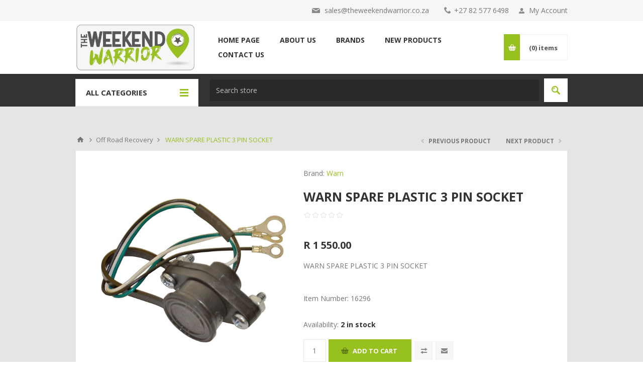

--- FILE ---
content_type: text/html; charset=utf-8
request_url: https://www.theweekendwarrior.co.za/warn-spare-plastic-3-pin-socket
body_size: 14892
content:

<!DOCTYPE html>
<html class="html-product-details-page">
<head>
    <title>The Weekend Warrior | WARN SPARE PLASTIC 3 PIN SOCKET</title>
    <meta http-equiv="Content-type" content="text/html;charset=UTF-8" />
    <meta name="description" content="WARN SPARE PLASTIC 3 PIN SOCKET" />
    <meta name="keywords" content="Warn, 4x4 Winches, Vision X,  4x4 Lighting, Light Bars, 4x4 Lights, 4x4 Suspension, Snorkels, Gabriel Shocks, HDP Shocks, 4x4 Accessories, 4x4 Snorkels," />
    <meta name="generator" content="nopCommerce" />
    <meta name="viewport" content="width=device-width, initial-scale=1.0, user-scalable=0, minimum-scale=1.0, maximum-scale=1.0" />
    <meta name="google-site-verification" content="CyARu3noLJXRlzsHPj8aOevEwFlXkJLeWmPF8izSUQE" />
    <link href='https://fonts.googleapis.com/css?family=Open+Sans:400,300,700' rel='stylesheet' type='text/css'>
    <meta property="og:type" content="product" />
<meta property="og:title" content="WARN SPARE PLASTIC 3 PIN SOCKET" />
<meta property="og:description" content="WARN SPARE PLASTIC 3 PIN SOCKET" />
<meta property="og:image" content="https://www.theweekendwarrior.co.za/content/images/thumbs/0003584_warn-spare-plastic-3-pin-socket_550.jpeg" />
<meta property="og:url" content="https://www.theweekendwarrior.co.za/warn-spare-plastic-3-pin-socket" />
<meta property="og:site_name" content="Weekend Warrior" />
<meta property="twitter:card" content="summary" />
<meta property="twitter:site" content="Weekend Warrior" />
<meta property="twitter:title" content="WARN SPARE PLASTIC 3 PIN SOCKET" />
<meta property="twitter:description" content="WARN SPARE PLASTIC 3 PIN SOCKET" />
<meta property="twitter:image" content="https://www.theweekendwarrior.co.za/content/images/thumbs/0003584_warn-spare-plastic-3-pin-socket_550.jpeg" />
<meta property="twitter:url" content="https://www.theweekendwarrior.co.za/warn-spare-plastic-3-pin-socket" />

    
    

    


<script src='https://www.google.com/recaptcha/api.js'></script>



<style>
    
    .product-details-page .full-description {
        display: none;
    }
    .product-details-page .ui-tabs .full-description {
        display: block;
    }
    .product-details-page .tabhead-full-description {
        display: none;
    }
    


    
    .product-details-page .product-no-reviews,
    .product-details-page .product-review-links {
        display: none;
    }
    
</style>
    

    <link href="/bundles/styles/qnpsxqexi_wifvdpe2131fjei4qokynpefdhroqtr9w1?v=uIAmIF_sLopqNejp8c0HCqZ9vwDCzno9WNe9tlydOJ01" rel="stylesheet"/>


    <script src="/bundles/scripts/3cahzbj3lkhmfyjmpysm3wyjfvtecl5gyxfbrkdtw201?v=-8PeVgcuZZ_c1ODqAUtekxWd4wYml0Eoc33ci3eE7KI1"></script>


    <link rel="canonical" href="https://www.theweekendwarrior.co.za/warn-spare-plastic-3-pin-socket" />

    
    
    
    
<link rel="shortcut icon" href="https://www.theweekendwarrior.co.za/favicon.ico" />

    <!--Powered by nopCommerce - http://www.nopCommerce.com-->
</head>
<body class="notAndroid23 product-details-page-body ">
    





<div class="ajax-loading-block-window" style="display: none">
</div>
<div id="dialog-notifications-success" title="Notification" style="display:none;">
</div>
<div id="dialog-notifications-error" title="Error" style="display:none;">
</div>
<div id="dialog-notifications-warning" title="Warning" style="display:none;">
</div>
<div id="bar-notification" class="bar-notification">
    <span class="close" title="Close">&nbsp;</span>
</div>




<!--[if lte IE 7]>
    <div style="clear:both;height:59px;text-align:center;position:relative;">
        <a href="http://www.microsoft.com/windows/internet-explorer/default.aspx" target="_blank">
            <img src="/Themes/Pavilion/Content/images/ie_warning.jpg" height="42" width="820" alt="You are using an outdated browser. For a faster, safer browsing experience, upgrade for free today." />
        </a>
    </div>
<![endif]-->


<div class="master-wrapper-page ">
    


<div class="header">
    

    <div class="header-upper">
        <div class="center">
            
            <!--<div class="header-links-wrapper-left">
                <label>Free Delivery on All Orders</label>
            </div>-->


            <div class="header-links-wrapper">
                <label>My Account</label>
                


<div class="header-links">
    <ul>
        
            <li><a href="/register" class="ico-register">Register</a></li>
            <li><a href="/login" class="ico-login " 
                   data-loginUrl="/login">Log in</a></li>
                        
    </ul>
</div>

            </div>
            <div class="header-links-wrapper-before">
                <label><a href="mailto:sales@theweekendwarrior.co.za">sales@theweekendwarrior.co.za</a></label>
                <label><a href="tel:+27 82 577 6498">+27 82 577 6498</a></label>
            </div>
        </div>
    </div>

    <div class="header-middle">
        <div class="center">
            <div class="header-logo">
                



<a href="/" class="logo">



<img alt="Weekend Warrior" src="https://www.theweekendwarrior.co.za/content/images/thumbs/0003897.tiff" /></a>
            </div>
            <div class="header-menu-parent">
                <div class="header-menu categories-in-side-panel">
                    <div class="close-menu">
                        <span>Close</span>
                    </div>







    <ul class="mega-menu"
        data-isRtlEnabled="false"
        data-enableClickForDropDown="false">
    <li class="">
        <a href="/" class="" title="Home Page" ><span> Home Page</span></a>

    </li>
    <li class="">
        <a href="http://www.theweekendwarrior.co.za/about-us" class="" title="About Us" ><span> About Us</span></a>

    </li>





<li class="has-sublist">

    <a class="with-subcategories" href="/manufacturer/all" title="Brands"><span>Brands</span></a>

        <div class="sublist-wrap manufacturers fullWidth">
            <div class="sublist">
                <div class="inner-wrap">
                    <div class="row"><div class="box">
                            <div class="title">
                                <a class="manufacturer" href="/warn" title="Warn"><span>Warn</span></a>
                            </div>
                            <div class="picture">
                                <a class="manufacturer" href="/warn" title="Warn">
                                    <img class="lazy" src="[data-uri]"
                                            data-original="https://www.theweekendwarrior.co.za/content/images/thumbs/0004046_warn_165.png" alt="Picture for category Warn" title="Picture for category Warn" />
                                </a>
                            </div>
                        
</div><div class="box">
                            <div class="title">
                                <a class="manufacturer" href="/vision-x" title="Vision X"><span>Vision X</span></a>
                            </div>
                            <div class="picture">
                                <a class="manufacturer" href="/vision-x" title="Vision X">
                                    <img class="lazy" src="[data-uri]"
                                            data-original="https://www.theweekendwarrior.co.za/content/images/thumbs/0004026_vision-x_165.jpeg" alt="Picture for category Vision X" title="Picture for category Vision X" />
                                </a>
                            </div>
                        
</div><div class="box">
                            <div class="title">
                                <a class="manufacturer" href="/hi-lift" title="Hilift"><span>Hilift</span></a>
                            </div>
                            <div class="picture">
                                <a class="manufacturer" href="/hi-lift" title="Hilift">
                                    <img class="lazy" src="[data-uri]"
                                            data-original="https://www.theweekendwarrior.co.za/content/images/thumbs/0004047_hilift_165.png" alt="Picture for category Hilift" title="Picture for category Hilift" />
                                </a>
                            </div>
                        
</div><div class="box">
                            <div class="title">
                                <a class="manufacturer" href="/gabriel" title="Gabriel"><span>Gabriel</span></a>
                            </div>
                            <div class="picture">
                                <a class="manufacturer" href="/gabriel" title="Gabriel">
                                    <img class="lazy" src="[data-uri]"
                                            data-original="https://www.theweekendwarrior.co.za/content/images/thumbs/0004022_gabriel_165.png" alt="Picture for category Gabriel" title="Picture for category Gabriel" />
                                </a>
                            </div>
                        
</div><div class="box">
                            <div class="title">
                                <a class="manufacturer" href="/hdp-2" title="HDP"><span>HDP</span></a>
                            </div>
                            <div class="picture">
                                <a class="manufacturer" href="/hdp-2" title="HDP">
                                    <img class="lazy" src="[data-uri]"
                                            data-original="https://www.theweekendwarrior.co.za/content/images/thumbs/0004029_hdp_165.png" alt="Picture for category HDP" title="Picture for category HDP" />
                                </a>
                            </div>
                        
</div></div><div class="row"><div class="box">
                            <div class="title">
                                <a class="manufacturer" href="/iron-man" title="Iron Man"><span>Iron Man</span></a>
                            </div>
                            <div class="picture">
                                <a class="manufacturer" href="/iron-man" title="Iron Man">
                                    <img class="lazy" src="[data-uri]"
                                            data-original="https://www.theweekendwarrior.co.za/content/images/thumbs/0004044_iron-man_165.png" alt="Picture for category Iron Man" title="Picture for category Iron Man" />
                                </a>
                            </div>
                        
</div><div class="box">
                            <div class="title">
                                <a class="manufacturer" href="/ctek" title="Ctek"><span>Ctek</span></a>
                            </div>
                            <div class="picture">
                                <a class="manufacturer" href="/ctek" title="Ctek">
                                    <img class="lazy" src="[data-uri]"
                                            data-original="https://www.theweekendwarrior.co.za/content/images/thumbs/0004048_ctek_165.png" alt="Picture for category Ctek" title="Picture for category Ctek" />
                                </a>
                            </div>
                        
</div><div class="box">
                            <div class="title">
                                <a class="manufacturer" href="/energizer" title="Energizer"><span>Energizer</span></a>
                            </div>
                            <div class="picture">
                                <a class="manufacturer" href="/energizer" title="Energizer">
                                    <img class="lazy" src="[data-uri]"
                                            data-original="https://www.theweekendwarrior.co.za/content/images/thumbs/0004043_energizer_165.png" alt="Picture for category Energizer" title="Picture for category Energizer" />
                                </a>
                            </div>
                        
</div><div class="box">
                            <div class="title">
                                <a class="manufacturer" href="/trylec" title="Trylec"><span>Trylec</span></a>
                            </div>
                            <div class="picture">
                                <a class="manufacturer" href="/trylec" title="Trylec">
                                    <img class="lazy" src="[data-uri]"
                                            data-original="https://www.theweekendwarrior.co.za/content/images/thumbs/0004051_trylec_165.png" alt="Picture for category Trylec" title="Picture for category Trylec" />
                                </a>
                            </div>
                        
</div><div class="box">
                            <div class="title">
                                <a class="manufacturer" href="/efs" title="EFS"><span>EFS</span></a>
                            </div>
                            <div class="picture">
                                <a class="manufacturer" href="/efs" title="EFS">
                                    <img class="lazy" src="[data-uri]"
                                            data-original="https://www.theweekendwarrior.co.za/content/images/thumbs/0004045_efs_165.png" alt="Picture for category EFS" title="Picture for category EFS" />
                                </a>
                            </div>
                        
</div></div><div class="row"><div class="box">
                            <div class="title">
                                <a class="manufacturer" href="/nordic" title="Nordic"><span>Nordic</span></a>
                            </div>
                            <div class="picture">
                                <a class="manufacturer" href="/nordic" title="Nordic">
                                    <img class="lazy" src="[data-uri]"
                                            data-original="https://www.theweekendwarrior.co.za/content/images/thumbs/0004052_nordic_165.png" alt="Picture for category Nordic" title="Picture for category Nordic" />
                                </a>
                            </div>
                        
</div><div class="box">
                            <div class="title">
                                <a class="manufacturer" href="/iconiq" title="Iconiq"><span>Iconiq</span></a>
                            </div>
                            <div class="picture">
                                <a class="manufacturer" href="/iconiq" title="Iconiq">
                                    <img class="lazy" src="[data-uri]"
                                            data-original="https://www.theweekendwarrior.co.za/content/images/thumbs/0004049_iconiq_165.png" alt="Picture for category Iconiq" title="Picture for category Iconiq" />
                                </a>
                            </div>
                        
</div><div class="box">
                            <div class="title">
                                <a class="manufacturer" href="/noco" title="Noco"><span>Noco</span></a>
                            </div>
                            <div class="picture">
                                <a class="manufacturer" href="/noco" title="Noco">
                                    <img class="lazy" src="[data-uri]"
                                            data-original="https://www.theweekendwarrior.co.za/content/images/thumbs/0004050_noco_165.png" alt="Picture for category Noco" title="Picture for category Noco" />
                                </a>
                            </div>
                        
</div><div class="box">
                            <div class="title">
                                <a class="manufacturer" href="/red-e" title="Red-E"><span>Red-E</span></a>
                            </div>
                            <div class="picture">
                                <a class="manufacturer" href="/red-e" title="Red-E">
                                    <img class="lazy" src="[data-uri]"
                                            data-original="https://www.theweekendwarrior.co.za/content/images/thumbs/0004042_red-e_165.png" alt="Picture for category Red-E" title="Picture for category Red-E" />
                                </a>
                            </div>
                        
</div><div class="box">
                            <div class="title">
                                <a class="manufacturer" href="/monroe" title="Monroe"><span>Monroe</span></a>
                            </div>
                            <div class="picture">
                                <a class="manufacturer" href="/monroe" title="Monroe">
                                    <img class="lazy" src="[data-uri]"
                                            data-original="https://www.theweekendwarrior.co.za/content/images/thumbs/0004054_monroe_165.png" alt="Picture for category Monroe" title="Picture for category Monroe" />
                                </a>
                            </div>
                        
</div></div>
                </div>
            </div>
        </div>
</li>    <li class="">
        <a href="/newproducts" class="" title="New Products" ><span> New Products</span></a>

    </li>
    <li class="">
        <a href="/contactus" class="" title="Contact Us" ><span> Contact Us</span></a>

    </li>



<li class="has-sublist root-category-items">
        <a class="with-subcategories" href="/4x4-recovery"><span>Off Road Recovery</span></a>

        <div class="sublist-wrap categories with-pictures fullWidth boxes-4">
            <div class="sublist">
                <div class="inner-wrap">
                    <div class="row"><div class="box">
                        <div class="picture-title-wrap">
                            <div class="title">
                                <a href="/winches-and-hoists" title="Winches"><span>Winches</span></a>
                            </div>
                            <div class="picture">
                                <a href="/winches-and-hoists" title="Show products in category Winches">
                                    <img class="lazy" alt="Picture for category Winches" src="[data-uri]" data-original="https://www.theweekendwarrior.co.za/content/images/thumbs/0004075_winches_290.png" />
                                </a>
                            </div>
                        </div>
                        <ul class="subcategories">

                        </ul>
                    
</div><div class="box">
                        <div class="picture-title-wrap">
                            <div class="title">
                                <a href="/jacks" title="Off Road Jacks"><span>Off Road Jacks</span></a>
                            </div>
                            <div class="picture">
                                <a href="/jacks" title="Show products in category Off Road Jacks">
                                    <img class="lazy" alt="Picture for category Off Road Jacks" src="[data-uri]" data-original="https://www.theweekendwarrior.co.za/content/images/thumbs/0004076_off-road-jacks_290.png" />
                                </a>
                            </div>
                        </div>
                        <ul class="subcategories">

                        </ul>
                    
</div><div class="box">
                        <div class="picture-title-wrap">
                            <div class="title">
                                <a href="/recovery-points" title="Recovery Points"><span>Recovery Points</span></a>
                            </div>
                            <div class="picture">
                                <a href="/recovery-points" title="Show products in category Recovery Points">
                                    <img class="lazy" alt="Picture for category Recovery Points" src="[data-uri]" data-original="https://www.theweekendwarrior.co.za/content/images/thumbs/0004077_recovery-points_290.png" />
                                </a>
                            </div>
                        </div>
                        <ul class="subcategories">

                        </ul>
                    
</div><div class="box">
                        <div class="picture-title-wrap">
                            <div class="title">
                                <a href="/winching-accessories" title="Accessories &amp; Spares"><span>Accessories &amp; Spares</span></a>
                            </div>
                            <div class="picture">
                                <a href="/winching-accessories" title="Show products in category Accessories &amp; Spares">
                                    <img class="lazy" alt="Picture for category Accessories &amp; Spares" src="[data-uri]" data-original="https://www.theweekendwarrior.co.za/content/images/thumbs/0004078_accessories-spares_290.png" />
                                </a>
                            </div>
                        </div>
                        <ul class="subcategories">
                                <li>
                                    <a href="/emergency-equipment-2" title="Accessories"><span>Accessories</span></a>
                                </li>
                                <li>
                                    <a href="/spares" title="Spares"><span>Spares</span></a>
                                </li>

                        </ul>
                    
</div></div><div class="row"><div class="box">
                        <div class="picture-title-wrap">
                            <div class="title">
                                <a href="/snorkels-4" title="Snorkels"><span>Snorkels</span></a>
                            </div>
                            <div class="picture">
                                <a href="/snorkels-4" title="Show products in category Snorkels">
                                    <img class="lazy" alt="Picture for category Snorkels" src="[data-uri]" data-original="https://www.theweekendwarrior.co.za/content/images/thumbs/0004091_snorkels_290.png" />
                                </a>
                            </div>
                        </div>
                        <ul class="subcategories">

                        </ul>
                    
</div><div class="empty-box"></div><div class="empty-box"></div><div class="empty-box"></div></div>
                </div>
            </div>
        </div>
</li>


<li class="has-sublist root-category-items">
        <a class="with-subcategories" href="/off-road-suspension-systems"><span>Suspension Systems</span></a>

        <div class="sublist-wrap categories with-pictures fullWidth boxes-4">
            <div class="sublist">
                <div class="inner-wrap">
                    <div class="row"><div class="box">
                        <div class="picture-title-wrap">
                            <div class="title">
                                <a href="/shocks" title="Shock Absorbers"><span>Shock Absorbers</span></a>
                            </div>
                            <div class="picture">
                                <a href="/shocks" title="Show products in category Shock Absorbers">
                                    <img class="lazy" alt="Picture for category Shock Absorbers" src="[data-uri]" data-original="https://www.theweekendwarrior.co.za/content/images/thumbs/0004088_shock-absorbers_290.png" />
                                </a>
                            </div>
                        </div>
                        <ul class="subcategories">

                        </ul>
                    
</div><div class="box">
                        <div class="picture-title-wrap">
                            <div class="title">
                                <a href="/springs" title="Springs"><span>Springs</span></a>
                            </div>
                            <div class="picture">
                                <a href="/springs" title="Show products in category Springs">
                                    <img class="lazy" alt="Picture for category Springs" src="[data-uri]" data-original="https://www.theweekendwarrior.co.za/content/images/thumbs/0004089_springs_290.png" />
                                </a>
                            </div>
                        </div>
                        <ul class="subcategories">

                        </ul>
                    
</div><div class="box">
                        <div class="picture-title-wrap">
                            <div class="title">
                                <a href="/suspension-3" title="Suspension"><span>Suspension</span></a>
                            </div>
                            <div class="picture">
                                <a href="/suspension-3" title="Show products in category Suspension">
                                    <img class="lazy" alt="Picture for category Suspension" src="[data-uri]" data-original="https://www.theweekendwarrior.co.za/content/images/thumbs/0004090_suspension_290.png" />
                                </a>
                            </div>
                        </div>
                        <ul class="subcategories">

                        </ul>
                    
</div><div class="empty-box"></div></div>
                </div>
            </div>
        </div>
</li>


<li class="has-sublist root-category-items">
        <a class="with-subcategories" href="/protection"><span>Protection</span></a>

        <div class="sublist-wrap categories with-pictures fullWidth boxes-4">
            <div class="sublist">
                <div class="inner-wrap">
                    <div class="row"><div class="box">
                        <div class="picture-title-wrap">
                            <div class="title">
                                <a href="/bull-bars" title="Bull Bars"><span>Bull Bars</span></a>
                            </div>
                            <div class="picture">
                                <a href="/bull-bars" title="Show products in category Bull Bars">
                                    <img class="lazy" alt="Picture for category Bull Bars" src="[data-uri]" data-original="https://www.theweekendwarrior.co.za/content/images/thumbs/0004093_bull-bars_290.png" />
                                </a>
                            </div>
                        </div>
                        <ul class="subcategories">

                        </ul>
                    
</div><div class="box">
                        <div class="picture-title-wrap">
                            <div class="title">
                                <a href="/seat-protectors" title="Seat Protectors"><span>Seat Protectors</span></a>
                            </div>
                            <div class="picture">
                                <a href="/seat-protectors" title="Show products in category Seat Protectors">
                                    <img class="lazy" alt="Picture for category Seat Protectors" src="[data-uri]" data-original="https://www.theweekendwarrior.co.za/content/images/thumbs/0004094_seat-protectors_290.png" />
                                </a>
                            </div>
                        </div>
                        <ul class="subcategories">

                        </ul>
                    
</div><div class="box">
                        <div class="picture-title-wrap">
                            <div class="title">
                                <a href="/side-protection" title="Side Protection"><span>Side Protection</span></a>
                            </div>
                            <div class="picture">
                                <a href="/side-protection" title="Show products in category Side Protection">
                                    <img class="lazy" alt="Picture for category Side Protection" src="[data-uri]" data-original="https://www.theweekendwarrior.co.za/content/images/thumbs/0004097_side-protection_290.png" />
                                </a>
                            </div>
                        </div>
                        <ul class="subcategories">

                        </ul>
                    
</div><div class="box">
                        <div class="picture-title-wrap">
                            <div class="title">
                                <a href="/underbody-protection" title="Underbody Protection"><span>Underbody Protection</span></a>
                            </div>
                            <div class="picture">
                                <a href="/underbody-protection" title="Show products in category Underbody Protection">
                                    <img class="lazy" alt="Picture for category Underbody Protection" src="[data-uri]" data-original="https://www.theweekendwarrior.co.za/content/images/thumbs/0004098_underbody-protection_290.png" />
                                </a>
                            </div>
                        </div>
                        <ul class="subcategories">

                        </ul>
                    
</div></div><div class="row"><div class="box">
                        <div class="picture-title-wrap">
                            <div class="title">
                                <a href="/rear-protection-towing" title="Rear Protection &amp; Towing"><span>Rear Protection &amp; Towing</span></a>
                            </div>
                            <div class="picture">
                                <a href="/rear-protection-towing" title="Show products in category Rear Protection &amp; Towing">
                                    <img class="lazy" alt="Picture for category Rear Protection &amp; Towing" src="[data-uri]" data-original="https://www.theweekendwarrior.co.za/content/images/thumbs/0004122_rear-protection-towing_290.png" />
                                </a>
                            </div>
                        </div>
                        <ul class="subcategories">

                        </ul>
                    
</div><div class="empty-box"></div><div class="empty-box"></div><div class="empty-box"></div></div>
                </div>
            </div>
        </div>
</li>


<li class="has-sublist root-category-items">
        <a class="with-subcategories" href="/storage"><span>Storage</span></a>

        <div class="sublist-wrap categories with-pictures fullWidth boxes-4">
            <div class="sublist">
                <div class="inner-wrap">
                    <div class="row"><div class="box">
                        <div class="picture-title-wrap">
                            <div class="title">
                                <a href="/storage-boxes" title="Storage Boxes"><span>Storage Boxes</span></a>
                            </div>
                            <div class="picture">
                                <a href="/storage-boxes" title="Show products in category Storage Boxes">
                                    <img class="lazy" alt="Picture for category Storage Boxes" src="[data-uri]" data-original="https://www.theweekendwarrior.co.za/content/images/thumbs/0004081_storage-boxes_290.png" />
                                </a>
                            </div>
                        </div>
                        <ul class="subcategories">

                        </ul>
                    
</div><div class="box">
                        <div class="picture-title-wrap">
                            <div class="title">
                                <a href="/storage-bags" title="Storage Bags"><span>Storage Bags</span></a>
                            </div>
                            <div class="picture">
                                <a href="/storage-bags" title="Show products in category Storage Bags">
                                    <img class="lazy" alt="Picture for category Storage Bags" src="[data-uri]" data-original="https://www.theweekendwarrior.co.za/content/images/thumbs/0004083_storage-bags_290.png" />
                                </a>
                            </div>
                        </div>
                        <ul class="subcategories">

                        </ul>
                    
</div><div class="box">
                        <div class="picture-title-wrap">
                            <div class="title">
                                <a href="/drawer-systems" title="Drawer Systems"><span>Drawer Systems</span></a>
                            </div>
                            <div class="picture">
                                <a href="/drawer-systems" title="Show products in category Drawer Systems">
                                    <img class="lazy" alt="Picture for category Drawer Systems" src="[data-uri]" data-original="https://www.theweekendwarrior.co.za/content/images/thumbs/0004092_drawer-systems_290.png" />
                                </a>
                            </div>
                        </div>
                        <ul class="subcategories">

                        </ul>
                    
</div><div class="box">
                        <div class="picture-title-wrap">
                            <div class="title">
                                <a href="/long-range-fuel-tanks" title="Long Range Fuel Tanks"><span>Long Range Fuel Tanks</span></a>
                            </div>
                            <div class="picture">
                                <a href="/long-range-fuel-tanks" title="Show products in category Long Range Fuel Tanks">
                                    <img class="lazy" alt="Picture for category Long Range Fuel Tanks" src="[data-uri]" data-original="https://www.theweekendwarrior.co.za/content/images/thumbs/0004095_long-range-fuel-tanks_290.png" />
                                </a>
                            </div>
                        </div>
                        <ul class="subcategories">

                        </ul>
                    
</div></div><div class="row"><div class="box">
                        <div class="picture-title-wrap">
                            <div class="title">
                                <a href="/water-tanks" title="Water Tanks"><span>Water Tanks</span></a>
                            </div>
                            <div class="picture">
                                <a href="/water-tanks" title="Show products in category Water Tanks">
                                    <img class="lazy" alt="Picture for category Water Tanks" src="[data-uri]" data-original="https://www.theweekendwarrior.co.za/content/images/thumbs/0004096_water-tanks_290.png" />
                                </a>
                            </div>
                        </div>
                        <ul class="subcategories">

                        </ul>
                    
</div><div class="box">
                        <div class="picture-title-wrap">
                            <div class="title">
                                <a href="/roof-rack-systems" title="Roof Rack Systems"><span>Roof Rack Systems</span></a>
                            </div>
                            <div class="picture">
                                <a href="/roof-rack-systems" title="Show products in category Roof Rack Systems">
                                    <img class="lazy" alt="Picture for category Roof Rack Systems" src="[data-uri]" data-original="https://www.theweekendwarrior.co.za/content/images/thumbs/0004123_roof-rack-systems_290.png" />
                                </a>
                            </div>
                        </div>
                        <ul class="subcategories">

                        </ul>
                    
</div><div class="empty-box"></div><div class="empty-box"></div></div>
                </div>
            </div>
        </div>
</li>


<li class="has-sublist root-category-items">
        <a class="with-subcategories" href="/lighting"><span>Lighting</span></a>

        <div class="sublist-wrap categories with-pictures fullWidth boxes-4">
            <div class="sublist">
                <div class="inner-wrap">
                    <div class="row"><div class="box">
                        <div class="picture-title-wrap">
                            <div class="title">
                                <a href="/spot-lights" title="Spot Lights"><span>Spot Lights</span></a>
                            </div>
                            <div class="picture">
                                <a href="/spot-lights" title="Show products in category Spot Lights">
                                    <img class="lazy" alt="Picture for category Spot Lights" src="[data-uri]" data-original="https://www.theweekendwarrior.co.za/content/images/thumbs/0004124_spot-lights_290.png" />
                                </a>
                            </div>
                        </div>
                        <ul class="subcategories">

                        </ul>
                    
</div><div class="box">
                        <div class="picture-title-wrap">
                            <div class="title">
                                <a href="/lights" title="Light Bars"><span>Light Bars</span></a>
                            </div>
                            <div class="picture">
                                <a href="/lights" title="Show products in category Light Bars">
                                    <img class="lazy" alt="Picture for category Light Bars" src="[data-uri]" data-original="https://www.theweekendwarrior.co.za/content/images/thumbs/0004125_light-bars_290.png" />
                                </a>
                            </div>
                        </div>
                        <ul class="subcategories">

                        </ul>
                    
</div><div class="box">
                        <div class="picture-title-wrap">
                            <div class="title">
                                <a href="/visibility" title="Work Lights"><span>Work Lights</span></a>
                            </div>
                            <div class="picture">
                                <a href="/visibility" title="Show products in category Work Lights">
                                    <img class="lazy" alt="Picture for category Work Lights" src="[data-uri]" data-original="https://www.theweekendwarrior.co.za/content/images/thumbs/0003122_work-lights_290.png" />
                                </a>
                            </div>
                        </div>
                        <ul class="subcategories">

                        </ul>
                    
</div><div class="box">
                        <div class="picture-title-wrap">
                            <div class="title">
                                <a href="/lighting-accessories-2" title="Lighting Accessories"><span>Lighting Accessories</span></a>
                            </div>
                            <div class="picture">
                                <a href="/lighting-accessories-2" title="Show products in category Lighting Accessories">
                                    <img class="lazy" alt="Picture for category Lighting Accessories" src="[data-uri]" data-original="https://www.theweekendwarrior.co.za/content/images/thumbs/0003123_lighting-accessories_290.png" />
                                </a>
                            </div>
                        </div>
                        <ul class="subcategories">

                        </ul>
                    
</div></div>
                </div>
            </div>
        </div>
</li>


<li class="has-sublist root-category-items">
        <a class="with-subcategories" href="/camping-lifestyle"><span>Camping &amp; Lifestyle</span></a>

        <div class="sublist-wrap categories with-pictures fullWidth boxes-4">
            <div class="sublist">
                <div class="inner-wrap">
                    <div class="row"><div class="box">
                        <div class="picture-title-wrap">
                            <div class="title">
                                <a href="/awnings" title="Awnings"><span>Awnings</span></a>
                            </div>
                            <div class="picture">
                                <a href="/awnings" title="Show products in category Awnings">
                                    <img class="lazy" alt="Picture for category Awnings" src="[data-uri]" data-original="https://www.theweekendwarrior.co.za/content/images/thumbs/0004131_awnings_290.png" />
                                </a>
                            </div>
                        </div>
                        <ul class="subcategories">

                        </ul>
                    
</div><div class="box">
                        <div class="picture-title-wrap">
                            <div class="title">
                                <a href="/camp-furniture" title="Camp Furniture"><span>Camp Furniture</span></a>
                            </div>
                            <div class="picture">
                                <a href="/camp-furniture" title="Show products in category Camp Furniture">
                                    <img class="lazy" alt="Picture for category Camp Furniture" src="[data-uri]" data-original="https://www.theweekendwarrior.co.za/content/images/thumbs/0004128_camp-furniture_290.png" />
                                </a>
                            </div>
                        </div>
                        <ul class="subcategories">

                        </ul>
                    
</div><div class="box">
                        <div class="picture-title-wrap">
                            <div class="title">
                                <a href="/camping-lights-2" title="Camping Lights"><span>Camping Lights</span></a>
                            </div>
                            <div class="picture">
                                <a href="/camping-lights-2" title="Show products in category Camping Lights">
                                    <img class="lazy" alt="Picture for category Camping Lights" src="[data-uri]" data-original="https://www.theweekendwarrior.co.za/content/images/thumbs/0004086_camping-lights_290.png" />
                                </a>
                            </div>
                        </div>
                        <ul class="subcategories">

                        </ul>
                    
</div><div class="box">
                        <div class="picture-title-wrap">
                            <div class="title">
                                <a href="/kitchenware" title="Kitchenware"><span>Kitchenware</span></a>
                            </div>
                            <div class="picture">
                                <a href="/kitchenware" title="Show products in category Kitchenware">
                                    <img class="lazy" alt="Picture for category Kitchenware" src="[data-uri]" data-original="https://www.theweekendwarrior.co.za/content/images/thumbs/0004129_kitchenware_290.png" />
                                </a>
                            </div>
                        </div>
                        <ul class="subcategories">

                        </ul>
                    
</div></div><div class="row"><div class="box">
                        <div class="picture-title-wrap">
                            <div class="title">
                                <a href="/showers-toilets" title="Showers &amp; Toilets"><span>Showers &amp; Toilets</span></a>
                            </div>
                            <div class="picture">
                                <a href="/showers-toilets" title="Show products in category Showers &amp; Toilets">
                                    <img class="lazy" alt="Picture for category Showers &amp; Toilets" src="[data-uri]" data-original="https://www.theweekendwarrior.co.za/content/images/thumbs/0004130_showers-toilets_290.png" />
                                </a>
                            </div>
                        </div>
                        <ul class="subcategories">

                        </ul>
                    
</div><div class="box">
                        <div class="picture-title-wrap">
                            <div class="title">
                                <a href="/tents" title="Tents"><span>Tents</span></a>
                            </div>
                            <div class="picture">
                                <a href="/tents" title="Show products in category Tents">
                                    <img class="lazy" alt="Picture for category Tents" src="[data-uri]" data-original="https://www.theweekendwarrior.co.za/content/images/thumbs/0004132_tents_290.png" />
                                </a>
                            </div>
                        </div>
                        <ul class="subcategories">

                        </ul>
                    
</div><div class="box">
                        <div class="picture-title-wrap">
                            <div class="title">
                                <a href="/tools" title="Tools"><span>Tools</span></a>
                            </div>
                            <div class="picture">
                                <a href="/tools" title="Show products in category Tools">
                                    <img class="lazy" alt="Picture for category Tools" src="[data-uri]" data-original="https://www.theweekendwarrior.co.za/content/images/thumbs/0004133_tools_290.png" />
                                </a>
                            </div>
                        </div>
                        <ul class="subcategories">

                        </ul>
                    
</div><div class="box">
                        <div class="picture-title-wrap">
                            <div class="title">
                                <a href="/fridges" title="Fridges"><span>Fridges</span></a>
                            </div>
                            <div class="picture">
                                <a href="/fridges" title="Show products in category Fridges">
                                    <img class="lazy" alt="Picture for category Fridges" src="[data-uri]" data-original="https://www.theweekendwarrior.co.za/content/images/thumbs/0004135_fridges_290.png" />
                                </a>
                            </div>
                        </div>
                        <ul class="subcategories">
                                <li>
                                    <a href="/fridges-freezers" title="Fridges &amp; Freezers"><span>Fridges &amp; Freezers</span></a>
                                </li>
                                <li>
                                    <a href="/fridge-accessories" title="Fridge Accessories"><span>Fridge Accessories</span></a>
                                </li>

                        </ul>
                    
</div></div>
                </div>
            </div>
        </div>
</li>


<li class="has-sublist root-category-items">
        <a class="with-subcategories" href="/tyres-tyre-gear"><span>Tyres &amp; Accessories</span></a>

        <div class="sublist-wrap categories with-pictures fullWidth boxes-4">
            <div class="sublist">
                <div class="inner-wrap">
                    <div class="row"><div class="box">
                        <div class="picture-title-wrap">
                            <div class="title">
                                <a href="/tyres" title="Tyres"><span>Tyres</span></a>
                            </div>
                            <div class="picture">
                                <a href="/tyres" title="Show products in category Tyres">
                                    <img class="lazy" alt="Picture for category Tyres" src="[data-uri]" data-original="https://www.theweekendwarrior.co.za/content/images/thumbs/0004100_tyres_290.png" />
                                </a>
                            </div>
                        </div>
                        <ul class="subcategories">

                        </ul>
                    
</div><div class="box">
                        <div class="picture-title-wrap">
                            <div class="title">
                                <a href="/compressors-2" title="Compressors"><span>Compressors</span></a>
                            </div>
                            <div class="picture">
                                <a href="/compressors-2" title="Show products in category Compressors">
                                    <img class="lazy" alt="Picture for category Compressors" src="[data-uri]" data-original="https://www.theweekendwarrior.co.za/content/images/thumbs/0004102_compressors_290.png" />
                                </a>
                            </div>
                        </div>
                        <ul class="subcategories">

                        </ul>
                    
</div><div class="box">
                        <div class="picture-title-wrap">
                            <div class="title">
                                <a href="/tyre-accessories" title="Tyre Accessories"><span>Tyre Accessories</span></a>
                            </div>
                            <div class="picture">
                                <a href="/tyre-accessories" title="Show products in category Tyre Accessories">
                                    <img class="lazy" alt="Picture for category Tyre Accessories" src="[data-uri]" data-original="https://www.theweekendwarrior.co.za/content/images/thumbs/0004103_tyre-accessories_290.png" />
                                </a>
                            </div>
                        </div>
                        <ul class="subcategories">

                        </ul>
                    
</div><div class="empty-box"></div></div>
                </div>
            </div>
        </div>
</li>


<li class="has-sublist root-category-items">
        <a class="with-subcategories" href="/battery-systems"><span>Power Solutions</span></a>

        <div class="sublist-wrap categories with-pictures fullWidth boxes-4">
            <div class="sublist">
                <div class="inner-wrap">
                    <div class="row"><div class="box">
                        <div class="picture-title-wrap">
                            <div class="title">
                                <a href="/batteries" title="Battery Systems"><span>Battery Systems</span></a>
                            </div>
                            <div class="picture">
                                <a href="/batteries" title="Show products in category Battery Systems">
                                    <img class="lazy" alt="Picture for category Battery Systems" src="[data-uri]" data-original="https://www.theweekendwarrior.co.za/content/images/thumbs/0004109_battery-systems_290.png" />
                                </a>
                            </div>
                        </div>
                        <ul class="subcategories">
                                <li>
                                    <a href="/batteries1" title="Batteries"><span>Batteries</span></a>
                                </li>
                                <li>
                                    <a href="/battery-accessories" title="Battery Accessories"><span>Battery Accessories</span></a>
                                </li>
                                <li>
                                    <a href="/battery-clamps" title="Battery Clamps"><span>Battery Clamps</span></a>
                                </li>
                                <li>
                                    <a href="/battery-jump-starters" title="Battery Jump Starters"><span>Battery Jump Starters</span></a>
                                </li>
                                <li>
                                    <a href="/battery-terminals" title="Battery Terminals"><span>Battery Terminals</span></a>
                                </li>
                                <li>
                                    <a href="/battery-trays" title="Battery Trays"><span>Battery Trays</span></a>
                                </li>

                        </ul>
                    
</div><div class="box">
                        <div class="picture-title-wrap">
                            <div class="title">
                                <a href="/chargers" title="Chargers &amp; Analysers"><span>Chargers &amp; Analysers</span></a>
                            </div>
                            <div class="picture">
                                <a href="/chargers" title="Show products in category Chargers &amp; Analysers">
                                    <img class="lazy" alt="Picture for category Chargers &amp; Analysers" src="[data-uri]" data-original="https://www.theweekendwarrior.co.za/content/images/thumbs/0004106_chargers-analysers_290.png" />
                                </a>
                            </div>
                        </div>
                        <ul class="subcategories">
                                <li>
                                    <a href="/battery-chargers" title="Battery Chargers"><span>Battery Chargers</span></a>
                                </li>
                                <li>
                                    <a href="/battery-analyser" title="Battery Analyser"><span>Battery Analyser</span></a>
                                </li>
                                <li>
                                    <a href="/battery-monitors" title="Battery Monitors"><span>Battery Monitors</span></a>
                                </li>
                                <li>
                                    <a href="/charge-controllers" title="Charge Controllers"><span>Charge Controllers</span></a>
                                </li>

                        </ul>
                    
</div><div class="box">
                        <div class="picture-title-wrap">
                            <div class="title">
                                <a href="/inverters" title="Inverters"><span>Inverters</span></a>
                            </div>
                            <div class="picture">
                                <a href="/inverters" title="Show products in category Inverters">
                                    <img class="lazy" alt="Picture for category Inverters" src="[data-uri]" data-original="https://www.theweekendwarrior.co.za/content/images/thumbs/0004126_inverters_290.png" />
                                </a>
                            </div>
                        </div>
                        <ul class="subcategories">

                        </ul>
                    
</div><div class="box">
                        <div class="picture-title-wrap">
                            <div class="title">
                                <a href="/portable-power-packs" title="Portable Power Packs"><span>Portable Power Packs</span></a>
                            </div>
                            <div class="picture">
                                <a href="/portable-power-packs" title="Show products in category Portable Power Packs">
                                    <img class="lazy" alt="Picture for category Portable Power Packs" src="[data-uri]" data-original="https://www.theweekendwarrior.co.za/content/images/thumbs/0004120_portable-power-packs_290.png" />
                                </a>
                            </div>
                        </div>
                        <ul class="subcategories">

                        </ul>
                    
</div></div><div class="row"><div class="box">
                        <div class="picture-title-wrap">
                            <div class="title">
                                <a href="/solar-panels" title="Solar Panels"><span>Solar Panels</span></a>
                            </div>
                            <div class="picture">
                                <a href="/solar-panels" title="Show products in category Solar Panels">
                                    <img class="lazy" alt="Picture for category Solar Panels" src="[data-uri]" data-original="https://www.theweekendwarrior.co.za/content/images/thumbs/0004121_solar-panels_290.png" />
                                </a>
                            </div>
                        </div>
                        <ul class="subcategories">

                        </ul>
                    
</div><div class="box">
                        <div class="picture-title-wrap">
                            <div class="title">
                                <a href="/auto-electrical-essentials" title="Auto Electrical Essentials"><span>Auto Electrical Essentials</span></a>
                            </div>
                            <div class="picture">
                                <a href="/auto-electrical-essentials" title="Show products in category Auto Electrical Essentials">
                                    <img class="lazy" alt="Picture for category Auto Electrical Essentials" src="[data-uri]" data-original="https://www.theweekendwarrior.co.za/content/images/thumbs/0004127_auto-electrical-essentials_290.png" />
                                </a>
                            </div>
                        </div>
                        <ul class="subcategories">
                                <li>
                                    <a href="/jumper-cables" title="Jumper Cables"><span>Jumper Cables</span></a>
                                </li>

                        </ul>
                    
</div><div class="empty-box"></div><div class="empty-box"></div></div>
                </div>
            </div>
        </div>
</li>
        
    </ul>
    <div class="menu-title"><span>Menu</span></div>
    <ul class="mega-menu-responsive">
    <li class="">
        <a href="/" class="" title="Home Page" ><span> Home Page</span></a>

    </li>
    <li class="">
        <a href="http://www.theweekendwarrior.co.za/about-us" class="" title="About Us" ><span> About Us</span></a>

    </li>





<li class="has-sublist">

    <a class="with-subcategories" href="/manufacturer/all" title="Brands"><span>Brands</span></a>

        <div class="plus-button"></div>
        <div class="sublist-wrap">
            <ul class="sublist">
                <li class="back-button">
                    <span>Back</span>
                </li>
                    <li>
                        <a href="/warn" title="Warn"><span>Warn</span></a>
                    </li>
                    <li>
                        <a href="/vision-x" title="Vision X"><span>Vision X</span></a>
                    </li>
                    <li>
                        <a href="/hi-lift" title="Hilift"><span>Hilift</span></a>
                    </li>
                    <li>
                        <a href="/gabriel" title="Gabriel"><span>Gabriel</span></a>
                    </li>
                    <li>
                        <a href="/hdp-2" title="HDP"><span>HDP</span></a>
                    </li>
                    <li>
                        <a href="/iron-man" title="Iron Man"><span>Iron Man</span></a>
                    </li>
                    <li>
                        <a href="/ctek" title="Ctek"><span>Ctek</span></a>
                    </li>
                    <li>
                        <a href="/energizer" title="Energizer"><span>Energizer</span></a>
                    </li>
                    <li>
                        <a href="/trylec" title="Trylec"><span>Trylec</span></a>
                    </li>
                    <li>
                        <a href="/efs" title="EFS"><span>EFS</span></a>
                    </li>
                    <li>
                        <a href="/nordic" title="Nordic"><span>Nordic</span></a>
                    </li>
                    <li>
                        <a href="/iconiq" title="Iconiq"><span>Iconiq</span></a>
                    </li>
                    <li>
                        <a href="/noco" title="Noco"><span>Noco</span></a>
                    </li>
                    <li>
                        <a href="/red-e" title="Red-E"><span>Red-E</span></a>
                    </li>
                    <li>
                        <a href="/monroe" title="Monroe"><span>Monroe</span></a>
                    </li>

            </ul>
        </div>
</li>    <li class="">
        <a href="/newproducts" class="" title="New Products" ><span> New Products</span></a>

    </li>
    <li class="">
        <a href="/contactus" class="" title="Contact Us" ><span> Contact Us</span></a>

    </li>



<li class="has-sublist mega-menu-categories root-category-items">

        <a class="with-subcategories" href="/4x4-recovery"><span>Off Road Recovery</span></a>

        <div class="plus-button"></div>
        <div class="sublist-wrap">
            <ul class="sublist">
                <li class="back-button">
                    <span>Back</span>
                </li>
                            <li>
                <a class="lastLevelCategory" href="/winches-and-hoists" title="Winches"><span>Winches</span></a>
            </li>
            <li>
                <a class="lastLevelCategory" href="/jacks" title="Off Road Jacks"><span>Off Road Jacks</span></a>
            </li>
            <li>
                <a class="lastLevelCategory" href="/recovery-points" title="Recovery Points"><span>Recovery Points</span></a>
            </li>
            <li class="has-sublist">
                <a href="/winching-accessories" title="Accessories &amp; Spares" class="with-subcategories"><span>Accessories &amp; Spares</span></a>
                <div class="plus-button"></div>
                <div class="sublist-wrap">
                    <ul class="sublist">
                        <li class="back-button">
                            <span>Back</span>
                        </li>
                                    <li>
                <a class="lastLevelCategory" href="/emergency-equipment-2" title="Accessories"><span>Accessories</span></a>
            </li>
            <li>
                <a class="lastLevelCategory" href="/spares" title="Spares"><span>Spares</span></a>
            </li>


                    </ul>
                </div>
            </li>
            <li>
                <a class="lastLevelCategory" href="/snorkels-4" title="Snorkels"><span>Snorkels</span></a>
            </li>

            </ul>
        </div>

</li>




<li class="has-sublist mega-menu-categories root-category-items">

        <a class="with-subcategories" href="/off-road-suspension-systems"><span>Suspension Systems</span></a>

        <div class="plus-button"></div>
        <div class="sublist-wrap">
            <ul class="sublist">
                <li class="back-button">
                    <span>Back</span>
                </li>
                            <li>
                <a class="lastLevelCategory" href="/shocks" title="Shock Absorbers"><span>Shock Absorbers</span></a>
            </li>
            <li>
                <a class="lastLevelCategory" href="/springs" title="Springs"><span>Springs</span></a>
            </li>
            <li>
                <a class="lastLevelCategory" href="/suspension-3" title="Suspension"><span>Suspension</span></a>
            </li>

            </ul>
        </div>

</li>




<li class="has-sublist mega-menu-categories root-category-items">

        <a class="with-subcategories" href="/protection"><span>Protection</span></a>

        <div class="plus-button"></div>
        <div class="sublist-wrap">
            <ul class="sublist">
                <li class="back-button">
                    <span>Back</span>
                </li>
                            <li>
                <a class="lastLevelCategory" href="/bull-bars" title="Bull Bars"><span>Bull Bars</span></a>
            </li>
            <li>
                <a class="lastLevelCategory" href="/seat-protectors" title="Seat Protectors"><span>Seat Protectors</span></a>
            </li>
            <li>
                <a class="lastLevelCategory" href="/side-protection" title="Side Protection"><span>Side Protection</span></a>
            </li>
            <li>
                <a class="lastLevelCategory" href="/underbody-protection" title="Underbody Protection"><span>Underbody Protection</span></a>
            </li>
            <li>
                <a class="lastLevelCategory" href="/rear-protection-towing" title="Rear Protection &amp; Towing"><span>Rear Protection &amp; Towing</span></a>
            </li>

            </ul>
        </div>

</li>




<li class="has-sublist mega-menu-categories root-category-items">

        <a class="with-subcategories" href="/storage"><span>Storage</span></a>

        <div class="plus-button"></div>
        <div class="sublist-wrap">
            <ul class="sublist">
                <li class="back-button">
                    <span>Back</span>
                </li>
                            <li>
                <a class="lastLevelCategory" href="/storage-boxes" title="Storage Boxes"><span>Storage Boxes</span></a>
            </li>
            <li>
                <a class="lastLevelCategory" href="/storage-bags" title="Storage Bags"><span>Storage Bags</span></a>
            </li>
            <li>
                <a class="lastLevelCategory" href="/drawer-systems" title="Drawer Systems"><span>Drawer Systems</span></a>
            </li>
            <li>
                <a class="lastLevelCategory" href="/long-range-fuel-tanks" title="Long Range Fuel Tanks"><span>Long Range Fuel Tanks</span></a>
            </li>
            <li>
                <a class="lastLevelCategory" href="/water-tanks" title="Water Tanks"><span>Water Tanks</span></a>
            </li>
            <li>
                <a class="lastLevelCategory" href="/roof-rack-systems" title="Roof Rack Systems"><span>Roof Rack Systems</span></a>
            </li>

            </ul>
        </div>

</li>




<li class="has-sublist mega-menu-categories root-category-items">

        <a class="with-subcategories" href="/lighting"><span>Lighting</span></a>

        <div class="plus-button"></div>
        <div class="sublist-wrap">
            <ul class="sublist">
                <li class="back-button">
                    <span>Back</span>
                </li>
                            <li>
                <a class="lastLevelCategory" href="/spot-lights" title="Spot Lights"><span>Spot Lights</span></a>
            </li>
            <li>
                <a class="lastLevelCategory" href="/lights" title="Light Bars"><span>Light Bars</span></a>
            </li>
            <li>
                <a class="lastLevelCategory" href="/visibility" title="Work Lights"><span>Work Lights</span></a>
            </li>
            <li>
                <a class="lastLevelCategory" href="/lighting-accessories-2" title="Lighting Accessories"><span>Lighting Accessories</span></a>
            </li>

            </ul>
        </div>

</li>




<li class="has-sublist mega-menu-categories root-category-items">

        <a class="with-subcategories" href="/camping-lifestyle"><span>Camping &amp; Lifestyle</span></a>

        <div class="plus-button"></div>
        <div class="sublist-wrap">
            <ul class="sublist">
                <li class="back-button">
                    <span>Back</span>
                </li>
                            <li>
                <a class="lastLevelCategory" href="/awnings" title="Awnings"><span>Awnings</span></a>
            </li>
            <li>
                <a class="lastLevelCategory" href="/camp-furniture" title="Camp Furniture"><span>Camp Furniture</span></a>
            </li>
            <li>
                <a class="lastLevelCategory" href="/camping-lights-2" title="Camping Lights"><span>Camping Lights</span></a>
            </li>
            <li>
                <a class="lastLevelCategory" href="/kitchenware" title="Kitchenware"><span>Kitchenware</span></a>
            </li>
            <li>
                <a class="lastLevelCategory" href="/showers-toilets" title="Showers &amp; Toilets"><span>Showers &amp; Toilets</span></a>
            </li>
            <li>
                <a class="lastLevelCategory" href="/tents" title="Tents"><span>Tents</span></a>
            </li>
            <li>
                <a class="lastLevelCategory" href="/tools" title="Tools"><span>Tools</span></a>
            </li>
            <li class="has-sublist">
                <a href="/fridges" title="Fridges" class="with-subcategories"><span>Fridges</span></a>
                <div class="plus-button"></div>
                <div class="sublist-wrap">
                    <ul class="sublist">
                        <li class="back-button">
                            <span>Back</span>
                        </li>
                                    <li>
                <a class="lastLevelCategory" href="/fridges-freezers" title="Fridges &amp; Freezers"><span>Fridges &amp; Freezers</span></a>
            </li>
            <li>
                <a class="lastLevelCategory" href="/fridge-accessories" title="Fridge Accessories"><span>Fridge Accessories</span></a>
            </li>


                    </ul>
                </div>
            </li>

            </ul>
        </div>

</li>




<li class="has-sublist mega-menu-categories root-category-items">

        <a class="with-subcategories" href="/tyres-tyre-gear"><span>Tyres &amp; Accessories</span></a>

        <div class="plus-button"></div>
        <div class="sublist-wrap">
            <ul class="sublist">
                <li class="back-button">
                    <span>Back</span>
                </li>
                            <li>
                <a class="lastLevelCategory" href="/tyres" title="Tyres"><span>Tyres</span></a>
            </li>
            <li>
                <a class="lastLevelCategory" href="/compressors-2" title="Compressors"><span>Compressors</span></a>
            </li>
            <li>
                <a class="lastLevelCategory" href="/tyre-accessories" title="Tyre Accessories"><span>Tyre Accessories</span></a>
            </li>

            </ul>
        </div>

</li>




<li class="has-sublist mega-menu-categories root-category-items">

        <a class="with-subcategories" href="/battery-systems"><span>Power Solutions</span></a>

        <div class="plus-button"></div>
        <div class="sublist-wrap">
            <ul class="sublist">
                <li class="back-button">
                    <span>Back</span>
                </li>
                            <li class="has-sublist">
                <a href="/batteries" title="Battery Systems" class="with-subcategories"><span>Battery Systems</span></a>
                <div class="plus-button"></div>
                <div class="sublist-wrap">
                    <ul class="sublist">
                        <li class="back-button">
                            <span>Back</span>
                        </li>
                                    <li>
                <a class="lastLevelCategory" href="/batteries1" title="Batteries"><span>Batteries</span></a>
            </li>
            <li>
                <a class="lastLevelCategory" href="/battery-accessories" title="Battery Accessories"><span>Battery Accessories</span></a>
            </li>
            <li>
                <a class="lastLevelCategory" href="/battery-clamps" title="Battery Clamps"><span>Battery Clamps</span></a>
            </li>
            <li>
                <a class="lastLevelCategory" href="/battery-jump-starters" title="Battery Jump Starters"><span>Battery Jump Starters</span></a>
            </li>
            <li>
                <a class="lastLevelCategory" href="/battery-terminals" title="Battery Terminals"><span>Battery Terminals</span></a>
            </li>
            <li>
                <a class="lastLevelCategory" href="/battery-trays" title="Battery Trays"><span>Battery Trays</span></a>
            </li>


                    </ul>
                </div>
            </li>
            <li class="has-sublist">
                <a href="/chargers" title="Chargers &amp; Analysers" class="with-subcategories"><span>Chargers &amp; Analysers</span></a>
                <div class="plus-button"></div>
                <div class="sublist-wrap">
                    <ul class="sublist">
                        <li class="back-button">
                            <span>Back</span>
                        </li>
                                    <li>
                <a class="lastLevelCategory" href="/battery-chargers" title="Battery Chargers"><span>Battery Chargers</span></a>
            </li>
            <li>
                <a class="lastLevelCategory" href="/battery-analyser" title="Battery Analyser"><span>Battery Analyser</span></a>
            </li>
            <li>
                <a class="lastLevelCategory" href="/battery-monitors" title="Battery Monitors"><span>Battery Monitors</span></a>
            </li>
            <li>
                <a class="lastLevelCategory" href="/charge-controllers" title="Charge Controllers"><span>Charge Controllers</span></a>
            </li>


                    </ul>
                </div>
            </li>
            <li>
                <a class="lastLevelCategory" href="/inverters" title="Inverters"><span>Inverters</span></a>
            </li>
            <li>
                <a class="lastLevelCategory" href="/portable-power-packs" title="Portable Power Packs"><span>Portable Power Packs</span></a>
            </li>
            <li>
                <a class="lastLevelCategory" href="/solar-panels" title="Solar Panels"><span>Solar Panels</span></a>
            </li>
            <li class="has-sublist">
                <a href="/auto-electrical-essentials" title="Auto Electrical Essentials" class="with-subcategories"><span>Auto Electrical Essentials</span></a>
                <div class="plus-button"></div>
                <div class="sublist-wrap">
                    <ul class="sublist">
                        <li class="back-button">
                            <span>Back</span>
                        </li>
                                    <li>
                <a class="lastLevelCategory" href="/jumper-cables" title="Jumper Cables"><span>Jumper Cables</span></a>
            </li>


                    </ul>
                </div>
            </li>

            </ul>
        </div>

</li>


        
    </ul>

<script type="text/javascript">
   

    $(document).ready(function () {
        // We need to trigger an event, in order for the lazy loading to work. The default event is scroll, which is not useful in this case
        $(".category-navigation-list").on("mouseenter", function () {
            $("img.lazy").each(function () {
                var that = $(this);

                that.attr('src', that.attr('data-original'));
            });
        });
    });

</script>                </div>
            </div>
            <div class="flyout-cart-wrapper" id="flyout-cart">
    <a href="/cart" class="cart-trigger">
        <span class="cart-qty">(0)</span>
        <span class="cart-label">items</span>
    </a>
    <div class="flyout-cart">
        <div class="mini-shopping-cart">
            <div class="count">
You have no items in your shopping cart.            </div>
        </div>
    </div>
</div>

        </div>
    </div>
    
    <div class="header-lower">
        <div class="center">
                <span class="category-navigation-title">All Categories</span>
                    <div class="category-navigation-list-wrapper">
                        <ul class="category-navigation-list sticky-flyout"></ul>
                    </div>
            
            <div class="search-box store-search-box ">
                <form action="/search" id="small-search-box-form" method="get">    <input type="text" class="search-box-text" id="small-searchterms" autocomplete="off" name="q" placeholder="Search store" />







<input type="hidden" class="instantSearchResourceElement"
       data-highlightFirstFoundElement="true"
       data-minKeywordLength="3"
       data-instantSearchUrl="/instantSearchFor"
       data-homePageUrl="/"
       data-searchInProductDescriptions="true"
       data-numberOfVisibleProducts="5" />


<script id="instantSearchItemTemplate" type="text/x-kendo-template">
    <div class="instant-search-item" data-url="${ data.CustomProperties.Url }">
        <div class="img-block">
            <img src="${ data.DefaultPictureModel.ImageUrl }" alt="${ data.Name }" title="${ data.Name }" style="border: none">
        </div>
        <div class="detail">
            <div class="title">${ data.Name }</div>
            <div class="price"># var price = ""; if (data.ProductPrice.Price) { price = data.ProductPrice.Price } # #= price #</div>           
        </div>
    </div>
</script>    <input type="submit" class="button-1 search-box-button" value="Search" />
        <script type="text/javascript">
            $("#small-search-box-form").submit(function(event) {
                if ($("#small-searchterms").val() == "") {
                    alert('Please enter some search keyword');
                    $("#small-searchterms").focus();
                    event.preventDefault();
                }
            });
        </script>
</form>
            </div>

        </div>
    </div>
</div>


    <script type="text/javascript">
        AjaxCart.init(false, '.header-links .cart-qty', '.header-links .wishlist-qty', '#flyout-cart');
    </script>
    <div class="overlayOffCanvas"></div>
    <div class="responsive-nav-wrapper-parent">
        <div class="responsive-nav-wrapper">
            <div class="menu-title">
                <span>Menu</span>
            </div>
            <div class="shopping-cart-link">
                <span>Shopping Cart</span>
            </div>
            <div class="filters-button">
                <span>Filters</span>
            </div>
            <div class="personal-button" id="header-links-opener">
                <span>Personal menu</span>
            </div>
            <div class="preferences-button" id="header-selectors-opener">
                <span>Preferences</span>
            </div>
            <div class="search-wrap">
                <span>Search</span>
            </div>
        </div>
    </div>
    <div class="master-wrapper-content">
        




<div class="ajaxCartInfo" data-getAjaxCartButtonUrl="/NopAjaxCart/GetAjaxCartButtonsAjax"
     data-productPageAddToCartButtonSelector=".add-to-cart-button"
     data-productBoxAddToCartButtonSelector="button.product-box-add-to-cart-button"
     data-productBoxProductItemElementSelector=".product-item"
     data-enableOnProductPage="True"
     data-enableOnCatalogPages="True"
     data-miniShoppingCartQuatityFormattingResource="({0})" 
     data-miniWishlistQuatityFormattingResource="({0})" 
     data-addToWishlistButtonSelector=".add-to-wishlist-button">
</div>

<input id="addProductVariantToCartUrl" name="addProductVariantToCartUrl" type="hidden" value="/AddProductFromProductDetailsPageToCartAjax" />
<input id="addProductToCartUrl" name="addProductToCartUrl" type="hidden" value="/AddProductToCartAjax" />
<input id="miniShoppingCartUrl" name="miniShoppingCartUrl" type="hidden" value="/MiniShoppingCart" />
<input id="flyoutShoppingCartUrl" name="flyoutShoppingCartUrl" type="hidden" value="/NopAjaxCartFlyoutShoppingCart" />
<input id="checkProductAttributesUrl" name="checkProductAttributesUrl" type="hidden" value="/CheckIfProductOrItsAssociatedProductsHasAttributes" />
<input id="getMiniProductDetailsViewUrl" name="getMiniProductDetailsViewUrl" type="hidden" value="/GetMiniProductDetailsView" />
<input id="flyoutShoppingCartPanelSelector" name="flyoutShoppingCartPanelSelector" type="hidden" value="#flyout-cart" />
<input id="shoppingCartMenuLinkSelector" name="shoppingCartMenuLinkSelector" type="hidden" value="span.cart-qty" />
<input id="wishlistMenuLinkSelector" name="wishlistMenuLinkSelector" type="hidden" value="span.wishlist-qty" />





<script type="text/javascript">
    var nop_store_directory_root = "https://www.theweekendwarrior.co.za/";
</script>

<div id="product-ribbon-info" data-productid="2380"
     data-productboxselector=".product-item, .item-holder"
     data-productboxpicturecontainerselector=".picture, .item-picture"
     data-productpagepicturesparentcontainerselector=".product-essential"
     data-productpagebugpicturecontainerselector=".picture"
     data-retrieveproductribbonsurl="/ProductRibbons/RetrieveProductRibbons">
</div>



    <div class="quickViewData" data-productselector=".product-item"
         data-productselectorchild=".buttons-upper"
         data-retrievequickviewurl="/quickviewdata"
         data-quickviewbuttontext="Quick View"
         data-quickviewbuttontitle="Quick View"
         data-isquickviewpopupdraggable="True"
         data-enablequickviewpopupoverlay="False"
         data-accordionpanelsheightstyle="content">
    </div>

        

<div id="color-squares-info"
     data-retrieve-color-squares-url="/PavilionTheme/RetrieveColorSquares"
     data-product-attribute-change-url="/ShoppingCart/ProductDetails_AttributeChange"
     data-productbox-selector=".product-item"
     data-productbox-container-selector=".attribute-squares-wrapper"
     data-productbox-price-selector=".prices .actual-price">
</div>


        
    
    <div class="breadcrumb">
        <ul itemscope itemtype="https://schema.org/BreadcrumbList">
            
            <li>
                <span>
                    <a href="/">
                        <span>Home</span>
                    </a>
                </span>
                <span class="delimiter">/</span>
            </li>

                    <li itemprop="itemListElement" itemscope itemtype="http://schema.org/ListItem">
                        <a href="/4x4-recovery" itemprop="item">
                            <span itemprop="name">Off Road Recovery</span>
                        </a>
                        <span class="delimiter">/</span>
                        <meta itemprop="position" content="1" />
                    </li>
            <li itemprop="itemListElement" itemscope itemtype="http://schema.org/ListItem">
                    <strong class="current-item" itemprop="name">WARN SPARE PLASTIC 3 PIN SOCKET</strong>
                    <span itemprop="item" itemscope itemtype="http://schema.org/Thing" 
                          id="/warn-spare-plastic-3-pin-socket">
                    </span>
                    <meta itemprop="position" content="2" />
                
            </li>
        </ul>
    </div>


            <div class="master-column-wrapper">
            
<div class="center-1">
    
    
<!--product breadcrumb-->


<div class="prev-next-wrapper">
    <div class="previous-product">
            <a href="/warn-spare-mounting-bolt-set"><span class="previous-product-label">Previous product</span><span class="previous-product-title">WARN SPARE MOUNTING BOLT SE...</span></a>
    </div>
    <div class="next-product">
            <a href="/warn-spare-solinoid-hoising-2"><span class="next-product-label">Next product</span><span class="next-product-title">WARN SPARE SOLINOID HOISING</span></a>
    </div>
</div>
<div class="page product-details-page">
    <div class="page-body">
        
<form action="/warn-spare-plastic-3-pin-socket" id="product-details-form" method="post">            <div itemscope itemtype="http://schema.org/Product" data-productid="2380">
                <div class="product-essential">
                    






        <input type="hidden" class="cloudZoomPictureThumbnailsInCarouselData"
               data-vertical="false"
               data-numvisible="5"
               data-numScrollable="5"
               data-enable-slider-arrows="true"
               data-enable-slider-dots="false"
               data-size="1"
               data-rtl="false"
               data-responsive-breakpoints-for-thumbnails="[{&quot;breakpoint&quot;:1001,&quot;settings&quot;:{&quot;slidesToShow&quot;:3, &quot;slidesToScroll&quot;:3,&quot;arrows&quot;:true,&quot;dots&quot;:false}},{&quot;breakpoint&quot;:769,&quot;settings&quot;:{&quot;slidesToShow&quot;:4,&quot;slidesToScroll&quot;:4,&quot;arrows&quot;:false,&quot;dots&quot;:true}},{&quot;breakpoint&quot;:400,&quot;settings&quot;:{&quot;slidesToShow&quot;:3,&quot;slidesToScroll&quot;:3,&quot;arrows&quot;:false,&quot;dots&quot;:true}}]"
               data-magnificpopup-counter="%curr% of %total%"
               data-magnificpopup-prev="Previous (Left arrow key)"
               data-magnificpopup-next="Next (Right arrow key)"
               data-magnificpopup-close="Close (Esc)"
               data-magnificpopup-loading="Loading..." />
    <input type="hidden" class="cloudZoomAdjustPictureOnProductAttributeValueChange"
           data-productid="2380"
           data-isintegratedbywidget="true" />
        <input type="hidden" class="cloudZoomEnableClickToZoom" />
    <div class="gallery sevenspikes-cloudzoom-gallery">
        <div class="picture-wrapper">
            <div class="picture" id="sevenspikes-cloud-zoom" data-zoomwindowelementid=""
                 data-selectoroftheparentelementofthecloudzoomwindow=""
                 data-defaultimagecontainerselector=".product-essential .gallery"
                 data-zoom-window-width="300"
                 data-zoom-window-height="300">
                <a href="https://www.theweekendwarrior.co.za/content/images/thumbs/0003584_warn-spare-plastic-3-pin-socket.jpeg" data-full-image-url="https://www.theweekendwarrior.co.za/content/images/thumbs/0003584_warn-spare-plastic-3-pin-socket.jpeg" class="picture-link" id="zoom1">
                    <img src="https://www.theweekendwarrior.co.za/content/images/thumbs/0003584_warn-spare-plastic-3-pin-socket_550.jpeg" alt="Picture of WARN SPARE PLASTIC 3 PIN SOCKET" class="cloudzoom" id="cloudZoomImage"
                         itemprop="image" data-cloudzoom="appendSelector: &#39;.picture-wrapper&#39;, zoomPosition: &#39;inside&#39;, zoomOffsetX: 0, captionPosition: &#39;bottom&#39;, tintOpacity: 0, zoomWidth: 300, zoomHeight: 300, easing: 3, touchStartDelay: true, zoomFlyOut: false, disableZoom: &#39;auto&#39;"
                          />
                </a>
            </div>
        </div>
    </div>
                    
                    <div class="overview">
                        
			            
                        <!--manufacturers-->
                            <div class="manufacturers">
            <span class="label">Brand:</span>
        <span class="value">
                <a href="/warn">Warn</a>
        </span>
    </div>

                        <div class="product-name">
                            <h1 itemprop="name">
                                WARN SPARE PLASTIC 3 PIN SOCKET
                            </h1>
                        </div>
                        <!--reviews-->
                        
    <div class="product-reviews-overview" >
        <div class="product-review-box">
            <div class="rating">
                <div style="width: 0%">
                </div>
            </div>
        </div>

            <div class="product-no-reviews">
                <a href="/productreviews/2380">Be the first to review this product</a>
            </div>
    </div>

                        <!--price & add to cart-->

	<div class="prices" itemprop="offers" itemscope itemtype="http://schema.org/Offer">
	        <div class="					product-price
">

	            
				<span   itemprop="price" content="1550.00" class="price-value-2380"  >
	                R 1 550.00
	            </span>
	        </div>
	            <meta itemprop="priceCurrency" content="ZAR" />
        <script src="https://app.mobicredwidget.co.za/assets/js/instalment.js"></script>
        <div id="instalmentCalc"
            data-amount="1550.00"
            data-before="On Credit:" 
            data-after="per month"
            data-textColor="#B70000"
            data-bgColor="#FFF"
            data-padding="0px"
            data-margin="5"
            data-fontFamily="inherit"
            data-fontSize="inherit"
            data-fontWeight="normal"
            data-merchantId="7378">
        </div>
	</div>

                        <!--rental info-->

                            <div class="short-description">
                                WARN SPARE PLASTIC 3 PIN SOCKET
                            </div>
                        <!--SKU, MAN, GTIN, vendor-->
                        
<div class="additional-details">
    
        <div class="sku" >
            <span class="label">Item Number:</span>
            <span class="value" itemprop="sku" id="sku-2380">16296</span>
        </div>
            </div>
                        <!--sample download-->
                        
                        <!--attributes-->

                        <!--gift card-->

                        <!--availability-->
                            <div class="availability">
            <div class="stock">
                <span class="label">Availability:</span>
                <span class="value" id="stock-availability-value-2380">2 in stock</span>
            </div>
        
    </div>

                        <!--add to cart-->
    <div class="add-to-cart">
                    <div class="add-to-cart-panel">
                <label class="qty-label" for="addtocart_2380_EnteredQuantity">Qty:</label>
<input class="qty-input" data-val="true" data-val-number="The field Qty must be a number." id="addtocart_2380_EnteredQuantity" name="addtocart_2380.EnteredQuantity" type="text" value="1" />                    <script type="text/javascript">
                        $(document).ready(function () {
                            $("#addtocart_2380_EnteredQuantity").keydown(function (event) {
                                if (event.keyCode == 13) {
                                    $("#add-to-cart-button-2380").click();
                                    return false;
                                }
                            });
                        });
                    </script>
                                    <input type="button" id="add-to-cart-button-2380" class="button-1 add-to-cart-button" value="Add to Cart" data-productid="2380" onclick="AjaxCart.addproducttocart_details('/addproducttocart/details/2380/1', '#product-details-form');return false;" />

            </div>
        
    </div>

                        <!--wishlist, compare, email a friend-->
                        <div class="overview-buttons">
                            

                            
    <div class="compare-products">
        <input type="button" value="Add to compare list" class="button-2 add-to-compare-list-button" onclick="AjaxCart.addproducttocomparelist('/compareproducts/add/2380');return false;" />
    </div>

                                <div class="email-a-friend">
        <input type="button" value="Share by email" class="button-2 email-a-friend-button" onclick="setLocation('/productemailafriend/2380')" />
    </div>

                            
                        </div>
                        
                    </div>
                    <div class="overview-bottom">
                        <!--sharing-->



<div class="product-social-buttons">
    <label>Share:</label>
    <ul class="social-sharing">
        <li class="twitter">
            <!-- Twitter -->
            <a href="javascript:openShareWindow('http://twitter.com/share?url=https://www.theweekendwarrior.co.za/warn-spare-plastic-3-pin-socket')">
                <span class="flip"></span>
                <span class="flop"></span>
            </a>
        </li>
        <li class="facebook">
            <!-- Facebook -->
            <a href="javascript:openShareWindow('http://www.facebook.com/sharer.php?u=https://www.theweekendwarrior.co.za/warn-spare-plastic-3-pin-socket')">
                <span class="flip"></span>
                <span class="flop"></span>
            </a>
        </li>
        <li class="pinterest">
            <!-- Pinterest -->
            <a href="javascript:void((function()%7Bvar%20e=document.createElement('script');e.setAttribute('type','text/javascript');e.setAttribute('charset','UTF-8');e.setAttribute('src','http://assets.pinterest.com/js/pinmarklet.js?r='+Math.random()*99999999);document.body.appendChild(e)%7D)());">
                <span class="flip"></span>
                <span class="flop"></span>
            </a>
        </li>
        <li class="google">
            <!-- Google+ -->
            <a href="javascript:openShareWindow('https://plus.google.com/share?url=https://www.theweekendwarrior.co.za/warn-spare-plastic-3-pin-socket')">
                <span class="flip"></span>
                <span class="flop"></span>
            </a>
        </li>
    </ul>

    <script>
        function openShareWindow(url) {
            var winWidth = 520;
            var winHeight = 400;
            var winTop = (screen.height / 2) - (winHeight / 2);
            var winLeft = (screen.width / 2) - (winWidth / 2);

            window.open(url, 'sharer', 'top=' + winTop + ',left=' + winLeft + ',toolbar=0,status=0,width=' + winWidth + ',height=' + winHeight);
        }
    </script>
</div>
                        <!--delivery-->
                        
                    </div>
                </div>
                


                    <div class="one-column-wrapper">
                        


    <div id="quickTabs" class="productTabs "
         data-ajaxEnabled="false"
         data-productReviewsAddNewUrl="/ProductTab/ProductReviewsTabAddNew/2380"
         data-productContactUsUrl="/ProductTab/ProductContactUsTabAddNew/2380"
         data-couldNotLoadTabErrorMessage="Couldn&#39;t load this tab.">
        

<div class="productTabs-header">
    <ul>
            <li>
                <a href="#quickTab-description">Overview</a>
            </li>
            <li>
                <a href="#quickTab-reviews">Reviews</a>
            </li>
        
        
    </ul>
</div>
<div class="productTabs-body">
        <div id="quickTab-description">
            


<div class="full-description" itemprop="description">
    <p>WARN SPARE PLASTIC 3 PIN SOCKET</p>
</div>
        </div>
        <div id="quickTab-reviews">
            

<div id="updateTargetId" class="product-reviews-page">

        <div class="write-review" id="review-form">
            <div class="title">
                <strong>Write your own review</strong>
            </div>
            <div class="message-error"></div>
            <div class="form-fields">
                <div class="inputs">
                    <label for="AddProductReview_Title">Review title:</label>
                    <input class="review-title" id="AddProductReview_Title" name="AddProductReview.Title" type="text" value="" />
                    <span class="field-validation-valid" data-valmsg-for="AddProductReview.Title" data-valmsg-replace="true"></span>
                </div>
                <div class="inputs">
                    <label for="AddProductReview_ReviewText">Review text:</label>
                    <textarea class="review-text" cols="20" id="AddProductReview_ReviewText" name="AddProductReview.ReviewText" rows="2">
</textarea>
                    <span class="field-validation-valid" data-valmsg-for="AddProductReview.ReviewText" data-valmsg-replace="true"></span>
                </div>
                <div class="review-rating">
                    <label for="AddProductReview_Rating">Rating:</label>
                    <ul>
                        <li class="first">Bad</li>
                        <li>
                            <input data-val="true" data-val-number="The field Rating must be a number." id="AddProductReview_Rating" name="AddProductReview.Rating" type="radio" value="1" />
                            <input id="AddProductReview_Rating" name="AddProductReview.Rating" type="radio" value="2" />
                            <input id="AddProductReview_Rating" name="AddProductReview.Rating" type="radio" value="3" />
                            <input id="AddProductReview_Rating" name="AddProductReview.Rating" type="radio" value="4" />
                            <input checked="checked" id="AddProductReview_Rating" name="AddProductReview.Rating" type="radio" value="5" />
                        </li>
                        <li class="last">Excellent</li>
                    </ul>
                </div>
                
            </div>
            <div class="buttons">
                    <input type="button" id="add-review" name="add-review" class="button-1 write-product-review-button" value="Submit review" />
            </div>

        </div>
</div>

        </div>
    
    
</div>
    </div>
 

                         
                    </div>
                
                <div class="product-collateral">
                        <div class="full-description" itemprop="description">
                            <p>WARN SPARE PLASTIC 3 PIN SOCKET</p>
                        </div>
                    

                    
                    
                </div>
                
                
            </div>
</form>        
    </div>
</div>

    
</div>

        </div>
        
    </div>

    


<div class="footer">
    <div class="footer-upper">
        <div class="center">
            
            


<ul class="social-sharing">
            <li class="facebook"><a target="_blank" href="https://www.facebook.com/wkndwarriorsa/"></a></li>
            <li class="instagram"><a target="_blank" href="https://instagram.com/wkndwarriorsa"></a></li>
                            <li class="rss"><a target="_blank" href="/news/rss/1"></a></li>
</ul>
        </div>
    </div>
    <div class="footer-middle">
        <div class="center">
            <div class="footer-block">
                <div class="title">
                    <strong>Information</strong>
                </div>
                <ul class="list">
                        <li><a href="/about-us">About us</a></li>
                </ul>
            </div>
            <div class="footer-block">
                <div class="title">
                    <strong>Customer service</strong>
                </div>
                <ul class="list">
                        <li><a href="/privacy-notice">Privacy Info</a></li>
                        <li><a href="/shipping-returns">Shipping &amp; Returns</a></li>
                        <li><a href="/conditions-of-use">Conditions of Use</a></li>
                </ul>
            </div>
            <div class="footer-block">
                <div class="title">
                    <strong>My account</strong>
                </div>
                <ul class="list">
                    <li><a href="/customer/info">Customer info</a></li>
                    <li><a href="/customer/addresses">Addresses</a></li>
                    <li><a href="/order/history">Orders</a></li>
                    
                        <li><a href="/cart">Shopping Cart</a></li>
                                                                <li><a href="/compareproducts">Compare products list</a></li>
                                                        </ul>
            </div>
            <div class="footer-block quick-contact">
                <div class="title">
                    <strong>Contact Us</strong>
                </div>
                <ul class="list">
                    <li class="address"><span>South Africa</span></li>
                    <li class="email"><span>pippa@theweekendwarrior.co.za</span></li>
                    <li class="phone"><span>+27 82 577 6498</span></li>
                </ul>
            </div>
        </div>
    </div>
    <div class="footer-lower">
        <div class="center">
            <ul class="accepted-payments">
                <li class="method1"></li>
                <li class="method2"></li>
                <li class="method3"></li>
                <li class="method4"></li>
            </ul>
            <div class="footer-disclaimer">
                Copyright &copy; 2026 Weekend Warrior. All rights reserved.
            </div>
            <div class="footer-powered-by">
                Powered by <a href="https://www.comalytics.com/" target="_blank"><img src="/Content/images/Comalytics-default.png" alt="E-business powered by Comalytics">Comalytics</a>
            </div>

            <div class="footer-store-theme">
                
            </div>
        </div>
    </div>
    
</div>

</div>





<p>
<script>// <![CDATA[
window._mfq = window._mfq || [];
  (function() {
    var mf = document.createElement("script");
    mf.type = "text/javascript"; mf.async = true;
    mf.src = "//cdn.mouseflow.com/projects/924d81ed-c3af-4439-9c54-edba999038e4.js";
    document.getElementsByTagName("head")[0].appendChild(mf);
  })();
// ]]></script>
</p><script>
(function(i,s,o,g,r,a,m){i['GoogleAnalyticsObject']=r;i[r]=i[r]||function(){
(i[r].q=i[r].q||[]).push(arguments)},i[r].l=1*new Date();a=s.createElement(o),
m=s.getElementsByTagName(o)[0];a.async=1;a.src=g;m.parentNode.insertBefore(a,m)
})(window,document,'script','https://www.google-analytics.com/analytics.js','ga');

ga('create', 'UA-111403003-1', 'auto');
ga('send', 'pageview');

</script>
<!-- Facebook Pixel Code -->
<script>
!function(f,b,e,v,n,t,s)
{if(f.fbq)return;n=f.fbq=function(){n.callMethod?
n.callMethod.apply(n,arguments):n.queue.push(arguments)};
if(!f._fbq)f._fbq=n;n.push=n;n.loaded=!0;n.version='2.0';
n.queue=[];t=b.createElement(e);t.async=!0;
t.src=v;s=b.getElementsByTagName(e)[0];
s.parentNode.insertBefore(t,s)}(window,document,'script',
'https://connect.facebook.net/en_US/fbevents.js');
fbq('init', '2103223009706398');
fbq('track', 'ViewContent'); 
fbq('track', 'PageView');
</script>
<noscript>
<img height="1" width="1" 
src="https://www.facebook.com/tr?id=2103223009706398&ev=PageView
&noscript=1"/>
</noscript>
<!-- End Facebook Pixel Code -->

    
    
    <div id="goToTop"></div>
    <!-- Messenger Chat Plugin Code -->
   <div id="fb-root"></div>
    <script defer>
       window.fbAsyncInit = function() {
         FB.init({
           xfbml           : true,
           version         : 'v10.0'
         });
       };
       (function(d, s, id) {
         var js, fjs = d.getElementsByTagName(s)[0];
         if (d.getElementById(id)) return;
         js = d.createElement(s); js.id = id;
         js.src = 'https://connect.facebook.net/en_GB/sdk/xfbml.customerchat.js';
         fjs.parentNode.insertBefore(js, fjs);
       }(document, 'script', 'facebook-jssdk'));
    </script>
     <!-- Your Chat Plugin code -->
     <div class="fb-customerchat" attribution="biz_inbox" page_id="680261802023608"></div>
</body>
</html>


--- FILE ---
content_type: text/html; charset=utf-8
request_url: https://www.theweekendwarrior.co.za/NopAjaxCart/GetAjaxCartButtonsAjax
body_size: 314
content:


        <div class="ajax-cart-button-wrapper" data-productid="2380" data-isproductpage="true">
                <input type="button" id="add-to-cart-button-2380" value="Add to Cart" class="button-1 add-to-cart-button nopAjaxCartProductVariantAddToCartButton" data-productid="2380" />

            
        </div>


--- FILE ---
content_type: text/css; charset=utf-8
request_url: https://www.theweekendwarrior.co.za/bundles/styles/qnpsxqexi_wifvdpe2131fjei4qokynpefdhroqtr9w1?v=uIAmIF_sLopqNejp8c0HCqZ9vwDCzno9WNe9tlydOJ01
body_size: 38193
content:
*{margin:0;outline:none;padding:0;text-decoration:none}*,*:before,*:after{-webkit-box-sizing:border-box;-moz-box-sizing:border-box;box-sizing:border-box}html{margin:0!important;-webkit-text-size-adjust:none}ol,ul{list-style:none}em{font-style:normal}a img{border:none}a:active{outline:none}input[type="button"]::-moz-focus-inner,input[type="submit"]::-moz-focus-inner,input[type="reset"]::-moz-focus-inner,input[type="file"]>input[type="button"]::-moz-focus-inner{margin:0;border:0;padding:0}button::-moz-focus-inner{border:0}input[type="button"],input[type="submit"],input[type="reset"],input[type="text"],input[type="password"],textarea,button{border-radius:0}input[type="button"],input[type="submit"],input[type="reset"]{-webkit-appearance:none}input::-moz-placeholder{opacity:1}input:-webkit-autofill{-webkit-box-shadow:inset 0 0 0 1000px #fff}script{display:none!important}body{max-width:100%;overflow-x:hidden;background:#fff;font:normal 400 14px 'Open Sans',sans-serif;color:#777}a{color:inherit;cursor:pointer}a img{opacity:.99}table{width:100%;border-collapse:collapse}input[type="text"],input[type="password"],textarea,select{height:36px;border:1px solid #e9e9e9;padding:0 8px;vertical-align:middle;color:#777}input[type="text"]:focus,input[type="password"]:focus,textarea:focus,select:focus{color:#333}input,textarea,select,button{font-family:'Open Sans';font-size:14px}input:disabled,textarea:disabled{background-color:transparent}textarea{min-height:150px;padding:8px}select{min-width:50px;height:32px;padding:0 6px}input[type="text"]:focus,input[type="password"]:focus,textarea:focus,select:focus{}input[type="checkbox"],input[type="radio"],input[type="checkbox"]+*,input[type="radio"]+*{vertical-align:middle}input[type="button"],input[type="submit"],button,.button-1,.button-2{cursor:pointer}label,label+*{vertical-align:middle}.master-wrapper-page{background-color:#e5e5e5}.master-wrapper-content{position:relative;z-index:0}.master-column-wrapper:after{content:"";display:block;clear:both}.center-1{margin:0 0 90px}.home-page-body .center-1{margin:0}.product-details-page-body .center-1{margin:0 0 70px}.center-2,.side-2{margin:0 0 70px}.side-2:after{content:"";display:block;clear:both}.page{min-height:200px;text-align:center}.page-title{margin:0 0 30px;border-bottom:1px solid #ddd;padding:0 0 10px;text-transform:uppercase}.page-title h1{font-size:22px;color:#333}.page:after,.page-title:after,.page-body:after{content:"";display:block;clear:both}.buttons{text-align:center}.link-rss{display:none;width:32px;height:32px;background:#f74258 url(/Themes/Pavilion/Content/img/rss-icon.png) no-repeat;font-size:0!important}.category-description ul,.manufacturer-description ul,.full-description ul,.topic-html-content ul,.topic-page ul,.post-body ul,.custom-tab ul{margin:12px 0;padding:0 0 0 36px;list-style:disc}.category-description ol,.manufacturer-description ol,.full-description ol,.topic-html-content ol,.topic-page ol,.post-body ol,.custom-tab ol{margin:12px 0;padding:0 0 0 36px;list-style:decimal}.category-description p,.manufacturer-description p,.vendor-description p,.full-description p,.topic-html-content p,.topic-page p,.post-body p,.news-body p,.custom-tab p{margin:20px 0;line-height:30px}.fieldset,.section{position:relative;margin:0 0 30px}.fieldset .title,.section .title{background-color:#f9f9f9;padding:25px 30px;font-size:15px;color:#333;text-transform:uppercase}.form-fields{position:relative}.inputs{position:relative;margin:0 0 20px;white-space:nowrap;font-size:0}.inputs:after{content:"";display:block;clear:both}.inputs label{display:block;width:100%;margin:0 0 5px;font-size:13px;font-weight:bold}.inputs input[type="text"],.inputs input[type="password"],.inputs select,.inputs textarea{width:100%;max-width:100%;vertical-align:middle}.inputs .option-list{overflow:hidden;display:inline-block;vertical-align:middle;white-space:normal}.inputs .option-list li{float:left;margin:0 5px 0 0}.inputs .option-list label{display:inline;width:auto;margin:0 5px;font-weight:normal}.inputs.reversed{margin:0 0 20px;text-align:center}.required{margin:0 0 0 3px;font-size:12px;color:#f74258}.message-error,.field-validation-error,.username-not-available-status,.poll-vote-error,.password-error{display:block;margin:5px 0 0;font-size:13px;color:#f74258}.message-error{margin:0}.field-validation-valid,.username-available-status{display:block;font-size:14px;color:#4fbb41}.captcha-box{margin:0 0 15px;text-align:center;line-height:0}.captcha-box>div{display:inline-block}.captcha-box input{height:auto}.cart,.data-table,.compare-products-table,.forums-table-section table{border:1px solid #e9e9e9;background-color:#fff}.cart th,.data-table th,.forums-table-section th{padding:20px;font-size:13px;font-weight:normal;white-space:nowrap}.cart td,.data-table td,.compare-products-table td,.forums-table-section td{min-width:50px;border-top:1px solid #f0f0f0;padding:25px}.forums-table-section th,.forums-table-section td{padding:20px 25px}.cart a,.data-table a,.compare-products-table a{font-weight:bold;color:#333}.cart .product,.data-table .product,.data-table .info,.data-table .name,.forum-table .forum-details,.forum-table .topic-details{text-align:left}.cart .remove-from-cart,.cart .add-to-cart,.data-table .select-boxes,.data-table .order{text-align:center}.cart td .attributes,.data-table td .attributes{margin:10px 0}.cart .product-picture{text-align:center}.cart .product-picture img{max-width:60px}.cart .edit-item a{font-weight:normal;color:#f74258}.cart .edit-item a:hover{text-decoration:underline}.cart .unit-price{white-space:nowrap}.cart .qty-input,.cart .qty-dropdown{width:50px;height:40px;text-align:center}.cart .subtotal{font-weight:bold;color:#00a1b1}.cart th.subtotal{text-transform:uppercase}.bar-notification{display:none;position:fixed;bottom:0;left:0;z-index:1080;width:100%;padding:12px 25px 12px 10px;font-size:13px;color:#fff;opacity:.95}.bar-notification.success{background:#4fbb41}.bar-notification.warning{background:#f7960d}.bar-notification.error{background:#f74258}.bar-notification .content{float:left;margin:0 10px 0 0}.bar-notification .content a{color:#fff;text-decoration:underline}.bar-notification .close{position:absolute;top:0;right:0;width:31px;height:31px;margin:6px;background:#fff url(/Themes/Pavilion/Content/img/close.png) center no-repeat;cursor:pointer}.bar-notification .close:hover{outline:1px solid #fff}.noscript{background-color:#ff9;padding:10px;text-align:center}.ajax-loading-block-window{position:fixed;top:0;left:0;z-index:1100;width:100%;height:100%;background-color:rgba(255,255,255,.9)}.ajax-loading-block-window:before{content:"";position:absolute;top:50%;left:50%;width:50px;height:50px;margin:-25px 0 0 -25px;border-radius:2px;background-color:#f74258;animation:animate .5s linear infinite}.ajax-loading-block-window:after{content:"";position:absolute;top:50%;left:50%;width:50px;height:5px;margin:35px 0 0 -25px;border-radius:50%;background-color:#000;opacity:.1;animation:shadow .5s linear infinite}@-webkit-keyframes animate{15%{border-bottom-right-radius:2px}25%{transform:translateY(9px) rotate(22.5deg)}50%{transform:translateY(18px) scale(1,.9) rotate(45deg);border-bottom-right-radius:40px}75%{transform:translateY(9px) rotate(67.5deg)}100%{transform:translateY(0) rotate(90deg)}}@keyframes animate{15%{border-bottom-right-radius:2px}25%{transform:translateY(9px) rotate(22.5deg)}50%{transform:translateY(18px) scale(1,.9) rotate(45deg);border-bottom-right-radius:40px}75%{transform:translateY(9px) rotate(67.5deg)}100%{transform:translateY(0) rotate(90deg)}}@-webkit-keyframes shadow{0%,100%{transform:scale(1,1)}50%{transform:scale(1.2,1)}}@keyframes shadow{0%,100%{transform:scale(1,1)}50%{transform:scale(1.2,1)}}.ui-dialog{position:absolute!important;z-index:1050;width:350px!important;max-width:95%;border:1px solid #e9e9e9;box-shadow:0 1px 8px rgba(0,0,0,.1);overflow:hidden;background-color:#fff}.ui-dialog-titlebar{border-bottom:1px solid #e9e9e9;overflow:hidden;background-color:#f9f9f9;padding:15px 20px;font-weight:bold;color:#f74258}.ui-dialog-titlebar span{float:left;text-transform:uppercase}.ui-dialog-titlebar button{position:absolute;top:0;right:0;width:24px;height:24px;margin:13px;overflow:hidden;border:none;background:url(/Themes/Pavilion/Content/img/close.png) center no-repeat;font-size:0;opacity:.8}.ui-dialog-titlebar button:hover{opacity:1}.ui-dialog-titlebar button *{display:none}.ui-dialog-content{height:auto!important;padding:20px}.eu-cookie-bar-notification{position:fixed;top:50%;left:50%;z-index:1050;width:320px;height:180px;margin:-90px 0 0 -160px;border:1px solid #e9e9e9;box-shadow:0 1px 8px rgba(0,0,0,.1);background-color:#fff;padding:25px;text-align:center}.eu-cookie-bar-notification .text{margin-bottom:20px;line-height:20px}.eu-cookie-bar-notification button{min-width:60px;margin:5px 0 10px;border:none;background-color:#f74258;padding:10px 20px;font-size:12px;font-weight:bold;color:#fff;text-transform:uppercase}.eu-cookie-bar-notification a{display:block;text-decoration:underline}#goToTop{display:none;position:fixed;right:20px;bottom:20px;z-index:1030;width:50px;height:50px;overflow:hidden;background:rgba(225,225,225,.75) url(/Themes/Pavilion/Content/img/scroll-page.png) no-repeat center 48%;transition:all .2s ease;cursor:pointer}#goToTop:hover{background-color:#ddd}.admin-header-links{min-height:42px;text-align:center}.admin-header-links *{display:inline-block;margin:0 10px;line-height:42px}.admin-header-links a{text-transform:uppercase}.header .center:after{content:"";display:block;clear:both}.header-links a{background-image:url(/Themes/Pavilion/Content/img/header-sprite-1.png);background-repeat:no-repeat}.header-links-wrapper-left{position:relative;float:left;height:42px;margin:0 0 0 20px;transition:all .2s ease}.header-links-wrapper-left label{display:block;padding:0 0 0 20px;background-image:url(/Themes/Pavilion/Content/css/backgrounds/truck.png);background-repeat:no-repeat;line-height:42px;color:#777;background-position:0 13px}.header-selectors select{min-width:100px;border-color:#ddd;font-size:13px;color:#777}.language-list{max-width:100%;font-size:0}.language-list li{display:inline-block;margin:0 1px}.language-list a{display:block;position:relative;width:32px;height:24px;line-height:0}.language-list img{position:absolute;top:0;right:0;bottom:0;left:0;max-width:100%;max-height:100%;margin:auto}.header-logo{text-align:center}.header-logo a{display:inline-block;max-width:100%;line-height:0;vertical-align:middle}.header-logo a img{max-width:100%;background-color:#f74258}.mini-shopping-cart{font-size:13px}.mini-shopping-cart .count{background-color:#f9f9f9;padding:15px;text-align:center}.mini-shopping-cart .count a{padding:0 3px;color:#333;font-weight:bold}.mini-shopping-cart .items{display:none;position:relative;overflow:hidden}.mini-shopping-cart .item{border-bottom:1px solid #f6f6f6;overflow:hidden;padding:20px;text-align:left}.mini-shopping-cart .picture{float:left;width:100px;text-align:center;font-size:0}.mini-shopping-cart .picture a{display:block;position:relative;overflow:hidden}.mini-shopping-cart .picture a:before{content:"";display:block;padding-top:100%}.mini-shopping-cart .picture img{position:absolute;top:0;right:0;bottom:0;left:0;margin:auto;max-width:100%}.mini-shopping-cart .picture+.product{margin:0 0 0 120px}.mini-shopping-cart .name{margin:0 0 10px;font-size:14px;font-weight:bold;color:#333}.mini-shopping-cart .price strong{vertical-align:middle;font-weight:bold;color:#00a1b1}.mini-shopping-cart .totals{margin:-1px 0 0;background-color:#f9f9f9;padding:15px;font-weight:bold;color:#333;text-transform:uppercase}.mini-shopping-cart .totals strong{margin:0 0 0 5px;font-size:15px;color:#00a1b1}.mini-shopping-cart .buttons{padding:20px 15px}.mini-shopping-cart input[type="button"]{min-width:145px;border:none;padding:13px 25px;font-size:13px;font-weight:bold;text-transform:uppercase;outline:1px solid transparent;transition:all .2s ease}.mini-shopping-cart input.cart-button{background-color:#fff;color:#f74258}.mini-shopping-cart input.cart-button:hover{outline-color:#fff}.mini-shopping-cart input.checkout-button,.mini-shopping-cart input[type="button"]:only-child{background-color:#f74258;color:#fff!important}.mini-shopping-cart input.checkout-button:hover,.mini-shopping-cart input[type="button"]:only-child:hover{outline-color:#f74258}.store-search-box{position:relative}.store-search-box form{display:inline-block;position:relative;font-size:0}.store-search-box form:after{content:"";display:block;clear:both}.store-search-box input.search-box-text{display:inline-block;width:220px;height:43px;margin:0 5px;border:none;background-color:rgba(0,0,0,.2);padding:0 12px;vertical-align:middle;color:rgba(255,255,255,.7)}.store-search-box input.search-box-text:focus{color:#fff}.store-search-box input::-webkit-input-placeholder{color:rgba(255,255,255,.7)}.store-search-box .search-box-button{display:inline-block;width:47px;height:47px;margin:0 5px;border:none;background:#f74258 url(/Themes/Pavilion/Content/img/search-button.png) center no-repeat;vertical-align:middle;font-size:0;outline:1px solid transparent;transition:all .2s ease}.store-search-box .search-box-button:hover{outline-color:#fff}.ui-helper-hidden-accessible{display:none}.ui-autocomplete,.ui-autocomplete img{display:none}.two-columns-area .home-page-product-grid{display:none}.two-columns-area .jCarouselMainWrapper{margin:40px 20px 0}.bestsellers{display:none}.bestsellers .quick-view-button,.bestsellers .productQuantityTextBox,.bestsellers .productQuantityDropdown{display:none!important}.footer{text-align:center}.footer-upper{background-color:#00a1b1;padding:25px 0 20px}.newsletter .title{margin:0 0 10px;line-height:28px;color:#fff}.newsletter .title strong{font-weight:normal}.newsletter-subscribe{font-size:0}.newsletter-email{display:inline-block}.newsletter-email .newsletter-subscribe-text{display:inline-block;width:220px;height:43px;margin:0 5px;border:none;background-color:rgba(0,0,0,.2);padding:0 12px;vertical-align:middle;color:rgba(255,255,255,.7)}.newsletter-email .newsletter-subscribe-text:focus{color:#fff}.newsletter-email .newsletter-subscribe-text::-webkit-input-placeholder{color:rgba(255,255,255,.7)}.newsletter-email .newsletter-subscribe-button{display:inline-block;width:47px;height:47px;margin:0 5px;border:none;background:#f74258 url(/Themes/Pavilion/Content/img/subscribe-button.png) center no-repeat;vertical-align:middle;font-size:0;outline:1px solid transparent;transition:all .2s ease}.newsletter-email .newsletter-subscribe-button:hover{outline-color:#fff}.newsletter-email .options{height:0;overflow:hidden}.newsletter-validation,.newsletter-result{line-height:28px;color:#fff}.newsletter-validation .please-wait{display:none!important}.newsletter .field-validation-valid{color:#fff}.social-sharing{margin:22px 0 0;font-size:0}.social-sharing li{display:inline-block;margin:0 8px}.social-sharing a{display:block;width:32px;height:32px;background:url(/Themes/Pavilion/Content/img/social-sprite-1.png) no-repeat}.social-sharing .facebook a{background-position:0 0}.social-sharing .twitter a{background-position:-32px 0}.social-sharing .google a{background-position:-64px 0}.social-sharing .pinterest a{background-position:-96px 0}.social-sharing .vimeo a{background-position:-128px 0}.social-sharing .youtube a{background-position:-160px 0}.social-sharing .rss a{background-position:-192px 0}.social-sharing .instagram a{background-position:-224px 0}.footer-middle{overflow:hidden;background-color:#f6f6f6}.footer-block .title{position:relative;border-bottom:1px solid #e9e9e9;padding:25px;font-weight:bold;text-transform:uppercase}.footer-block .title:after{content:"";position:absolute;top:30px;right:15px;width:10px;height:10px;background:#f74258 url(/Themes/Pavilion/Content/img/toggle-button.png) center no-repeat}.footer-block ul{display:none;border-bottom:1px solid #e9e9e9;background-color:#fff;padding:10px 0}.footer-block li{padding:10px 0}.footer-block a:hover{color:#f74258}.footer-block.quick-contact span{position:relative;padding:0 24px}.footer-block.quick-contact span:before{content:"";position:absolute;top:2px;left:0;width:16px;height:16px;background-color:#f74258;background-image:url(/Themes/Pavilion/Content/img/footer-sprite.png);background-repeat:no-repeat}.footer-block .address span:before{height:17px;background-position:center 0}.footer-block .email span:before{background-position:center -17px}.footer-block .phone span:before{background-position:center -33px}.footer-lower{overflow:hidden;background-color:#eee;padding:30px 15px}.accepted-payments{margin:0 0 20px;font-size:0}.accepted-payments li{display:inline-block;width:50px;height:30px;background:url(/Themes/Pavilion/Content/img/payment-sprite.png) no-repeat}.accepted-payments .method1{background-position:0 0}.accepted-payments .method2{background-position:-50px 0}.accepted-payments .method3{background-position:-100px 0}.accepted-payments .method4{background-position:-150px 0}.accepted-paymens .method5{background-position:-200px 0}.accepted-paymens .method6{background-position:-250px 0}.footer-powered-by{margin:5px 0 0}.footer-powered-by a,.footer-designed-by a{color:#f74258}.footer-powered-by a:hover,.footer-designed-by a:hover{text-decoration:underline}.footer-designed-by{margin:10px 0 0}.footer-tax-shipping{margin:15px 0 0}.footer-store-theme{margin:15px 0 0}.footer-store-theme select{width:170px}.block{margin:0 0 10px;text-align:center}.block .title{border:1px solid #e9e9e9;background:#fff url(/Themes/Pavilion/Content/img/toggle-arrow.png) right center no-repeat;padding:15px 25px;font-size:15px;color:#333;text-transform:uppercase;cursor:pointer}.block .title strong{display:block}.block .listbox{display:none;margin:-1px 0 0;border:1px solid #e9e9e9;background-color:#fff;padding:15px 25px}.block .listbox:after{content:"";display:block;clear:both}.block .list li{padding:8px 0}.block .list a:hover{color:#f74258}.block .sublist li{padding:16px 0 0}.block .view-all{margin:8px 0 4px}.block .view-all a{font-weight:bold;color:#333}.block .view-all a:hover{color:#f74258}.block .product-picture{display:none}.block .product-picture img{display:block;max-width:100%}.block .tags{margin:0 0 10px}.block .tags ul{font-size:0}.block .tags li,.product-tags-all-page li{display:inline-block;position:relative;margin:0 10px;overflow:hidden;font-size:16px!important}.block .tags li a,.product-tags-all-page li a{float:left;line-height:30px}.block .tags li a:hover,.product-tags-all-page li a:hover{color:#f74258}.product-tags-all-page ul{border:1px solid #e9e9e9;background-color:#fff;color:#333}.poll strong{display:block;margin:0 0 10px;color:#333}.poll-options,.poll-results{margin:0 0 15px;overflow:hidden}.poll-options li,.poll-results li{display:inline-block;margin:5px 10px}.poll-options li>*{display:inline-block;vertical-align:middle;cursor:pointer}.poll .buttons,.poll-total-votes{}.poll .buttons input{border:none;background-color:#f74258;padding:10px 20px;font-size:12px;font-weight:bold;color:#fff;text-transform:uppercase;outline:1px solid transparent;transition:all .2s ease}.poll .buttons input:hover{outline-color:#f74258}.poll-total-votes{display:block;margin:10px 0 0;font-weight:bold}.home-page-polls{position:relative;margin:0 0 60px;border:1px solid #e9e9e9;background-color:#fff;padding:90px 30px 30px;text-align:center}.home-page-polls:before{content:"";position:absolute;top:30px;left:50%;width:46px;height:45px;margin:0 0 0 -23px;background:url(/Themes/Pavilion/Content/img/polls.png) no-repeat}.home-page-polls .title{display:none}.home-page-polls .poll strong{font-size:16px;text-transform:uppercase}.home-page-polls .poll-options,.home-page-polls .poll-results{margin:0 0 20px}.breadcrumb{margin:0 0 5px;text-align:center}.breadcrumb ul{font-size:0}.breadcrumb li{display:inline-block}.breadcrumb li>*{display:inline-block;min-height:32px;margin:0 3px;font-size:13px;line-height:32px;vertical-align:middle}.breadcrumb li:first-child a{width:20px;background:url(/Themes/Pavilion/Content/img/breadcrumb.png) center no-repeat;font-size:0}.breadcrumb span.delimiter{width:15px;background:url(/Themes/Pavilion/Content/img/pointer-grey.png) center no-repeat;font-size:0}.breadcrumb strong{font-weight:normal;color:#f74258}.breadcrumb li:first-child>span a{display:block;width:20px;height:32px;margin:0!important;background:url(/Themes/Pavilion/Content/img/breadcrumb.png) center no-repeat;font-size:0}.category-description,.manufacturer-description,.vendor-description{margin:0 0 30px}.category-description p,.manufacturer-description p,.vendor-description p{margin:0 0 20px}.contact-vendor{margin:0 0 30px}.contact-vendor-button{border:none;background-color:#f74258;padding:10px 20px;font-size:12px;font-weight:bold;color:#fff;text-transform:uppercase;outline:1px solid transparent;transition:all .2s ease}.contact-vendor-button:hover{outline-color:#f74258}.product-filters{display:none}.product-selectors{margin:0 0 25px;border-bottom:1px solid #ddd;padding:11px 0;text-align:center}.product-selectors:after{content:"";display:block;clear:both}.product-selectors>div{display:inline-block;margin:5px}.product-selectors span{font-size:13px}.product-selectors select{min-width:65px;height:45px;margin:0 5px;padding:0 10px;color:#777;text-transform:lowercase}.product-selectors .product-viewmode{display:none}.item-grid:after,.product-grid:after,.product-list:after,.manufacturer-grid:after{content:"";display:block;clear:both}.item-box{position:relative;width:100%;float:left;margin:0 0 40px}.item-box .product-item{border:1px solid #e9e9e9;background-color:#fff;text-align:center}.item-box .picture{z-index:1;overflow:hidden;margin:0 0 15px}.item-box .picture a{display:block;position:relative;overflow:hidden}.item-box .picture a:before{content:"";display:block;padding-top:100%}.item-box .picture img{position:absolute;top:0;right:0;bottom:0;left:0;max-width:100%;margin:auto;-webkit-transform:translateZ(0) scale(1,1)}.item-box .product-rating-box{display:inline-block;margin:0 0 10px}.item-box .rating{background:url(/Themes/Pavilion/Content/img/rating-sprite.png) left top repeat-x;width:80px;height:13px}.item-box .rating div{background:#f74258 url(/Themes/Pavilion/Content/img/rating-sprite.png) left bottom repeat-x;height:13px}.item-box .product-title{height:40px;overflow:hidden;padding:0 15px;font-size:14px;font-weight:normal;color:#333}.item-box .product-title a{display:block}.item-box .product-title+.sku{display:none}.item-box .prices{height:22px;margin:0 0 20px;overflow:hidden;padding:0 15px}.item-box .actual-price{padding:0 4px;vertical-align:middle;font-size:15px;font-weight:bold;color:#00a1b1}.item-box .old-price{padding:0 4px;vertical-align:middle;font-size:13px;color:#999;text-decoration:line-through}.item-box .base-price{display:none;padding:0 4px;vertical-align:middle;font-size:13px}.item-box .tax-shipping-info{display:none;font-size:13px}.item-box .description{display:none;margin:0 0 20px;line-height:25px}.item-box .buttons-upper{background-color:#f9f9f9;font-size:0}.item-box .buttons-upper input[type="button"]{width:30px;height:30px;margin:0 8px;border:none;background-color:#888;background-image:url(/Themes/Pavilion/Content/img/product-box-sprite.png);background-repeat:no-repeat;font-size:0;transition:all .2s ease}.item-box input.add-to-compare-list-button{background-position:0 center}.item-box input.add-to-wishlist-button{background-position:-30px center}.item-box .buttons-upper input[type="button"]:hover{background-color:#f74258}.item-box .buttons-lower{font-size:0}.item-box .buttons-lower button{display:block;width:100%;height:43px;border:none;background-color:#fff;font-size:0;transition:all .2s ease}.item-box .buttons-lower button span{display:inline-block;position:relative;height:18px;background-color:#fff;padding:0 0 0 25px;font-size:13px;font-weight:bold;color:#777;text-transform:uppercase;transition:all .2s ease}.item-box .buttons-lower button span:before{content:"";position:absolute;top:0;left:0;width:15px;height:18px;background:#f74258 url(/Themes/Pavilion/Content/img/cart-button-1.png) left top no-repeat;transition:all .2s ease}.item-box .buttons-lower button span:after{content:"";position:absolute;top:0;left:0;width:15px;height:18px;background:#f74258 url(/Themes/Pavilion/Content/img/cart-button-1.png) left bottom no-repeat;transition:all .2s ease;opacity:0}.item-box .attribute-squares-wrapper.active{margin:0 0 20px}.item-box .attribute-squares{text-align:center}.item-box .attribute-squares li{margin:4px}.item-box .attribute-square{width:25px!important;height:15px!important}.home-page-category-grid{display:none}.home-page-category-grid+.slider-wrapper{display:none}.category-item,.sub-category-item,.manufacturer-item,.vendor-item{position:relative;border:1px solid #e9e9e9;background-color:#fff}.category-item .title,.sub-category-item .title,.manufacturer-item .title,.vendor-item .title{position:absolute;top:0;left:0;z-index:1;width:100%;background-color:rgba(255,255,255,.9);font-size:15px;font-weight:bold;text-transform:uppercase}.category-item .title a,.sub-category-item .title a,.manufacturer-item .title a,.vendor-item .title a{display:block;padding:15px 30px;transition:all .2s ease}.sub-category-item .title a{padding:15px 16px!important}.category-item:hover .title a,.sub-category-item:hover .title a,.manufacturer-item:hover .title a{color:#f74258}.category-item .picture,.sub-category-item .picture,.manufacturer-item .picture,.vendor-item .picture{margin:0;transition:all .3s ease}.category-item:hover .picture,.sub-category-item:hover .picture{opacity:.7}.sub-category-details,.manufacturer-details,.vendor-details{display:none;position:absolute;top:0;left:0;z-index:2;width:100%;height:100%;outline:8px solid #fff;background-color:#fff;padding:15px 30px;opacity:0;transition:all .3s ease}.sub-category-details .inner-title,.manufacturer-details .inner-title,.vendor-details .inner-title{margin:0 0 12px;font-size:15px;font-weight:bold;color:#f74258;text-transform:uppercase}.sub-category-details li{padding:5px 0}.sub-category-details li a:hover{color:#f74258}.sub-category-item:hover .sub-category-details,.manufacturer-item:hover .manufacturer-details,.vendor-item:hover .vendor-details{opacity:1}.vendor-list:after{content:"";display:block;clear:both}.vendor-list li a:hover{color:#f74258}.product-grid+.product-grid{margin:20px 0 0}.product-grid .title{margin:0 0 25px;border-bottom:1px solid #ccc;padding:0 0 10px;font-size:16px;color:#333;text-transform:uppercase}.home-page .product-grid .title{margin:0 0 20px;padding:0 0 5px;font-size:22px;line-height:30px}.pager{margin:0 0 20px}.pager ul{text-align:center;font-size:0}.pager li{display:inline-block;margin:0 2px;vertical-align:middle}.pager li>a,.pager li>span{display:block;width:35px;height:40px;line-height:40px;text-align:center;font-size:14px;font-weight:bold;cursor:pointer}.pager li>a:hover{background-color:#eee}.pager li>span{background-color:#f74258;color:#fff;cursor:default}.pager li.previous-page a,.pager li.next-page a,.pager li.first-page a,.pager li.last-page a{background-image:url(/Themes/Pavilion/Content/img/pager-sprite.png);background-repeat:no-repeat;font-size:0}.pager li.previous-page a{background-position:center 0}.pager li.next-page a{background-position:center -40px}.pager li.first-page a{width:30px;background-position:center -80px}.pager li.last-page a{width:30px;background-position:center -120px}.product-essential{margin:0 0 60px;border:1px solid #e9e9e9;background-color:#fff;padding:20px}.product-essential:after{content:"";display:block;clear:both}.gallery{margin:0 0 20px}.gallery .picture{position:relative;width:320px;max-width:100%;margin:0 auto;overflow:hidden;text-align:center;font-size:0}.gallery .picture a{display:inline-block;max-width:100%}.gallery .picture img{max-width:100%}.gallery .picture-thumbs{margin:20px 0 0;font-size:0}.gallery .thumb-item{display:inline-block;position:relative;width:60px;height:60px;margin:0 5px 10px;overflow:hidden}.gallery .thumb-item img{position:absolute;top:0;right:0;bottom:0;left:0;max-width:100%;max-height:100%;margin:auto;transition:all .2s ease}.gallery .thumb-item:hover img{opacity:.7}.overview{position:relative;margin:0 0 20px}.overview .discontinued-product{margin:0 0 25px;color:#f74258;text-transform:uppercase}.overview .manufacturers{margin:0 0 20px}.overview .product-name{margin:0 0 10px}.overview .product-name h1{font-size:25px;color:#333}.product-reviews-overview{margin:0 0 40px;overflow:hidden}.product-reviews-overview a:hover{text-decoration:underline}.product-review-box{display:inline-block;margin:0 0 5px}.product-review-box .rating{width:80px;height:13px;background:url(/Themes/Pavilion/Content/img/rating-sprite.png) left top repeat-x}.product-review-box .rating div{height:13px;background:#f74258 url(/Themes/Pavilion/Content/img/rating-sprite.png) left bottom repeat-x}.overview .prices,.variant-overview .prices{margin:0 0 10px;overflow:hidden}.overview .prices>div,.variant-overview .prices>div{margin:0 0 5px}.overview .old-product-price,.variant-overview .old-product-price,.overview .non-discounted-price,.variant-overview .non-discounted-price{font-size:17px;text-decoration:line-through}.overview .product-price,.variant-overview .product-price{font-size:20px;font-weight:bold;color:#00a1b1}.overview .rental-price,.variant-overview .rental-price{margin-bottom:0!important;color:#333}.overview .tax-shipping-info,.variant-overview .tax-shipping-info{font-size:13px}.overview .tax-shipping-info a,.variant-overview .tax-shipping-info a{cursor:auto}.overview .base-price-pangv,.variant-overview .base-price-pangv{display:block!important}.overview .short-description{margin:0 0 40px;line-height:25px}.overview .prices+.short-description{margin-top:-5px}.overview .value,.variant-overview .value{}.overview .value a,.variant-overview .value a{color:#f74258}.overview .value a:hover,.variant-overview .value a:hover{text-decoration:underline}.overview .additional-details,.variant-overview .additional-details{margin:0 0 30px;line-height:25px}.download-sample{margin:0 0 30px}.download-sample-button{display:inline-block;height:40px;border:none;background:#777 url(/Themes/Pavilion/Content/img/product-sprite-2.png) left -40px no-repeat;padding:10px 15px 10px 35px;color:#777;transition:all .2s ease}.download-sample-button:hover{background-color:#f74258}.overview .availability,.variant-overview .availability{margin:0 0 20px}.overview .stock,.variant-overview .stock{margin:0 0 10px}.overview .stock .value,.variant-overview .stock .value{font-weight:bold;color:#333}.back-in-stock-subscription{margin:0 0 30px;font-size:0}.back-in-stock-subscription .subscribe-button{border:none;background:#888 url(/Themes/Pavilion/Content/img/product-sprite-2.png) left 0 no-repeat;padding:10px 15px 10px 35px;color:#777;transition:all .2s ease}.back-in-stock-subscription .subscribe-button:hover{background-color:#f74258}.customer-entered-price{margin:0 0 20px}.customer-entered-price .price-input{padding:10px 0}.customer-entered-price .enter-price-input{width:75px;margin:0 5px}.customer-entered-price .price-range{color:#333}.overview .add-to-cart,.variant-overview .add-to-cart{margin:0 0 20px}.overview .min-qty-notification,.variant-overview .min-qty-notification{font-size:0}.overview .add-to-cart-panel,.variant-overview .add-to-cart-panel{display:inline-block}.overview .add-to-cart-panel>*,.variant-overview .add-to-cart-panel>*{float:left}.overview .qty-label,.variant-overview .qty-label{display:none!important}.overview .qty-input,.variant-overview .qty-input,.overview .qty-dropdown,.variant-overview .qty-dropdown{width:45px;height:45px;margin:0 5px 0 0;text-align:center;font-size:14px;color:#777}.overview .qty-dropdown,.variant-overview .qty-dropdown{width:55px}.overview .add-to-cart-button,.variant-overview .add-to-cart-button{height:45px;border:none;background:#f74258 url(/Themes/Pavilion/Content/img/cart-button-2.png) no-repeat left center;padding:0 28px 0 48px;font-size:13px;font-weight:bold;color:#fff;text-transform:uppercase;outline:1px solid transparent;transition:all .2s ease}.overview .add-to-cart-button:hover,.variant-overview .add-to-cart-button:hover{outline-color:#f74258}.overview-buttons{font-size:0}.overview-buttons div{display:inline-block;margin:0 2px}.overview .add-to-wishlist-button,.variant-overview .add-to-wishlist-button,.overview .add-to-compare-list-button,.overview .email-a-friend-button{display:inline-block;height:37px;width:37px;border:none;background-color:#888;background-image:url(/Themes/Pavilion/Content/img/product-sprite-1.png);background-repeat:no-repeat;font-size:0;transition:all .2s ease}.overview .add-to-wishlist-button,.variant-overview .add-to-wishlist-button{background-position:0 center}.overview .add-to-compare-list-button{background-position:-37px center}.overview .email-a-friend-button{background-position:-74px center}.overview .add-to-wishlist-button:hover,.variant-overview .add-to-wishlist-button:hover,.overview .add-to-compare-list-button:hover,.overview .email-a-friend-button:hover{background-color:#f74258}.overview-bottom{margin:40px 0 0}.product-social-buttons{margin:0 0 25px}.product-social-buttons label{display:none;margin:0 8px 0 0;font-size:13px}.product-social-buttons ul{display:inline-block;margin:0}.product-social-buttons li{position:relative;z-index:0;margin:0}.product-social-buttons li:hover{z-index:1}.product-social-buttons li a{width:26px;height:24px;background:url(/Themes/Pavilion/Content/img/social-sprite-2.png) no-repeat;outline:1px solid transparent;transition:all .2s ease}.product-social-buttons .facebook a{background-color:#5f7ca7;background-position:0 0}.product-social-buttons .twitter a{background-color:#5dc4e6;background-position:-26px 0}.product-social-buttons .pinterest a{background-color:#e56363;background-position:-52px 0}.product-social-buttons .google a{background-color:#4f4f4f;background-position:-78px 0}.product-social-buttons .facebook a:hover{outline-color:#5f7ca7}.product-social-buttons .twitter a:hover{outline-color:#5dc4e6}.product-social-buttons .pinterest a:hover{outline-color:#e56363}.product-social-buttons .google a:hover{outline-color:#4f4f4f}.group-product .product-social-buttons{margin:20px 0 0}.overview-bottom .delivery,.variant-overview .delivery{margin:0 -20px -20px;background-color:#f9f9f9;padding:10px 0}.variant-overview .delivery{margin-top:40px}.overview-bottom .delivery>div,.variant-overview .delivery>div{display:inline-block;margin:8px 50px;background-image:url(/Themes/Pavilion/Content/img/delivery-sprite.png);background-repeat:no-repeat;padding:0 0 0 25px;font-size:13px}.overview-bottom .delivery-date,.variant-overview .delivery-date{background-position:left 0}.overview-bottom .free-shipping,.variant-overview .free-shipping{background-position:left -19px}.product-collateral{margin:0 0 60px;border:1px solid #e9e9e9;background-color:#fff}.product-collateral .title{background-color:#f9f9f9;padding:25px 30px;font-size:15px;color:#333;text-transform:uppercase}.product-collateral .full-description{padding:10px 30px;line-height:30px}.tier-prices .prices-table{overflow:hidden}.tier-prices .prices-row{float:left;width:50%}.tier-prices .prices-row>div{border-top:1px solid #e9e9e9;padding:15px 30px}.tier-prices .prices-row.thead>div{border-right:1px solid #e9e9e9}.tier-prices .field-header{border-top:none!important}.tier-prices .item-price{color:#f74258}.product-specs-box .data-table{border:none}.product-specs-box .data-table td{position:relative;width:50%;border-left:1px solid #ececec;padding:15px 30px;text-align:center;vertical-align:top}.product-specs-box .data-table tr:first-child td{border-top:none}.product-specs-box .data-table td:first-child{border-left:none}.product-specs-box .attribute-squares span{border:none}.product-specs-box .attribute-square{width:35px!important;height:20px!important;cursor:auto}.product-tags-list{padding:25px 20px;font-size:0}.product-tags-list li{display:inline-block;font-size:14px}.product-tags-list li.separator{margin:0 5px 0 3px}.product-tags-list a{display:inline-block;line-height:24px}.product-tags-list a:hover{color:#f74258}.product-variant-line{margin:0 0 30px;border:1px solid #e9e9e9;background-color:#fff;padding:20px}.product-variant-line:after{content:"";display:block;clear:both}.variant-picture{position:relative;width:300px;max-width:100%;margin:0 auto 15px;overflow:hidden;text-align:center;font-size:0}.variant-picture img{max-width:100%}.variant-overview{width:100%}.variant-overview .variant-name{margin:0 0 10px;font-size:20px;font-weight:bold;color:#333}.variant-overview .variant-description{margin:0 0 25px;line-height:30px}.variant-overview .prices+.variant-description{margin-top:-5px}.variant-overview .add-to-wishlist{display:none}.attributes{margin:30px 0}.attributes dl{overflow:hidden}.attributes dt{display:block;margin:0 0 5px;white-space:nowrap;font-weight:bold;color:#333}.attributes dd{margin:0 0 10px}.attributes li{margin:8px 0 12px}.attributes input[type="text"],.attributes select{min-width:100px;max-width:100%;height:38px}.attributes select{width:auto;max-width:100%}.attributes .qty-box{margin:0 0 0 10px}.attributes .qty-box label{display:none}.attributes .qty-box input{width:50px;min-width:0}.attributes .option-list label{margin:0 5px}.attribute-item{margin:0 0 10px}.attribute-label{margin:0 0 3px}.attributes .datepicker{width:280px;text-align:center}.ui-datepicker{width:280px;box-shadow:0 1px 8px rgba(0,0,0,.08);background-color:#fff;text-align:center;font-size:13px}.ui-datepicker-header{position:relative;height:35px;background-color:#00a1b1;color:#fff}.ui-datepicker-header a{position:absolute;top:0;z-index:1;width:32px;height:35px;background-image:url(/Themes/Pavilion/Content/img/calendar-sprite.png);background-repeat:no-repeat;font-size:0}.ui-datepicker-header a.ui-datepicker-prev{left:0;background-position:0 center}.ui-datepicker-header a.ui-datepicker-next{right:0;background-position:-32px center}.ui-datepicker-title{position:relative;z-index:0;line-height:35px;font-weight:bold;text-transform:uppercase}.ui-datepicker-calendar th{background-color:#eee}.ui-datepicker-calendar th,.ui-datepicker-calendar td{width:14.285%;border:1px solid #ececec}.ui-datepicker-calendar th span,.ui-datepicker-calendar td a{display:block;min-height:32px;line-height:32px}.ui-datepicker-calendar .ui-state-active{outline:1px solid #00a1b1;background-color:#00a1b1;color:#fff}.attribute-squares{font-size:0}.attribute-squares li{display:inline-block;margin:0 5px 5px;line-height:normal!important;text-align:center}.attribute-squares label{display:block;margin:0!important;overflow:hidden}.attribute-square-container{display:block;border:1px solid transparent;position:relative;z-index:0}.attribute-square-container span{display:block!important;width:40px!important;height:24px!important;background-size:100%!important;cursor:pointer}.selected-value .attribute-square-container{border-color:#888}.attribute-square-container[title~=White] span{border:1px solid #ccc}.selected-value .attribute-square-container[title~=White] span{border-color:transparent}.attribute-squares input[type="radio"]{position:relative;z-index:-1;margin:-32px 0 0}.attribute-squares .tooltip-container{display:none}.giftcard{margin:0 0 20px;overflow:hidden;clear:both}.giftcard div{margin:0 0 10px}.giftcard label{display:block;margin:0 0 5px}.giftcard input,.giftcard textarea{width:350px;max-width:100%}.giftcard textarea{height:150px}.back-in-stock-subscription-page{padding:10px}.back-in-stock-subscription-page .button-1{margin:15px 0 0;border:none;background-color:#f74258;padding:10px 20px;font-size:12px;font-weight:bold;color:#fff;text-transform:uppercase;outline:1px solid transparent;transition:all .2s ease}.back-in-stock-subscription-page .button-1:hover{outline-color:#f74258}.ui-tabs{margin:0 0 60px}.ui-tabs .ui-tabs-nav{margin:0 0 -1px}.ui-tabs .ui-tabs-nav li{border-bottom:1px solid #ddd}.ui-tabs .ui-tabs-nav li a{position:relative;display:block;padding:15px 22px;font-size:13px;font-weight:bold;text-transform:uppercase}.ui-tabs .ui-tabs-nav li a:after{content:"";position:absolute;bottom:-1px;left:0;width:100%;height:3px;background-color:#f74258;opacity:0;transition:all .2s ease}.ui-tabs .ui-tabs-nav .ui-tabs-selected a:after,.ui-tabs .ui-tabs-nav .ui-tabs-active a:after{opacity:1}.ui-tabs .ui-tabs-panel{border:1px solid #e9e9e9;background-color:#fff;padding:20px}.ui-tabs .ui-tabs-panel p{margin:10px 0;line-height:30px}.ui-tabs .ui-tabs-hide{display:none}.product-reviews-page h1 a{text-transform:none}.product-reviews-page h1 a:hover{color:#f74258}.product-reviews-page h1 a:before,.product-reviews-page h1 a:after{content:"''"}.product-reviews-page .page-body{max-width:820px;margin:auto;border:1px solid #e9e9e9;background-color:#fff}.product-reviews-page .title{background-color:#f9f9f9;padding:25px 30px;font-size:15px;color:#333;text-transform:uppercase}.product-review-item{overflow:hidden;border-bottom:1px solid #eee;padding:30px}.ui-tabs .product-review-item{padding:30px 0}.product-review-item:last-child{border-bottom:none}.product-review-item .product-review-box{margin:0 0 5px}.product-review-item .review-title{margin:0 0 20px;font-weight:bold}.product-review-item .review-text{margin:0 0 20px;line-height:25px}.product-review-item .review-info{margin:0 0 5px}.product-review-item .review-info .separator{margin:0 5px 0 0}.product-review-item .review-info label,.product-review-helpfulness .vote{font-weight:bold}.product-review-item .review-info a,.product-review-item .review-info .date span,.product-review-helpfulness .vote{display:inline-block;padding:0 5px;cursor:pointer}.product-review-helpfulness .vote:hover{color:#f74258}.product-review-helpfulness .question{margin:0 5px 0 0}.product-review-helpfulness .result{margin:0 0 0 10px}.write-review form{padding:30px}.write-review .form-fields{margin:0 0 15px}.write-review .review-rating{margin:0 0 20px;text-align:center}.write-review .review-rating label{display:block;margin:0 0 5px;vertical-align:middle;font-size:13px;font-weight:bold}.review-rating ul{font-size:0;vertical-align:middle}.write-review .review-rating li{display:inline-block;margin:0 5px;cursor:default;vertical-align:middle;font-size:14px;height:17px}.write-review .review-rating li.first{color:#f74258}.write-review .review-rating li:nth-child(2){padding-top:2px}.write-review .review-rating li:nth-child(2) input{vertical-align:baseline}.write-review .review-rating li.last{color:#4fbb41}.write-review .buttons{margin:0 0 10px}.write-review .button-1{border:none;background-color:#f74258;padding:15px 30px;font-size:13px;font-weight:bold;color:#fff;text-transform:uppercase;outline:1px solid transparent;transition:all .2s ease}.write-review .button-1:hover{outline-color:#f74258}.product-reviews-page .message-error{margin:0 0 20px;padding:0 30px}.product-reviews-page .result{display:none}.product-review-item .reply{clear:both;border-top:30px solid #fff;padding:20px;background:#f9f9f9}.product-review-item .reply-header{margin:0 0 10px;font-weight:bold}.wishlist-content{}.wishlist-content .message-error{margin:0 0 20px}.wishlist-content .table-wrapper{margin:0 0 10px}.discount-additional-info{margin:5px 0 0;font-weight:normal;color:#777}.wishlist-content .buttons{margin:0 0 15px;border-bottom:1px solid #ddd;padding:0 0 40px;font-size:0}.wishlist-content .buttons:after{content:"";display:block;clear:both}.update-wishlist-button,.wishlist-add-to-cart-button{width:300px;max-width:100%;height:45px;margin:0 0 10px;border:none;font-size:13px;font-weight:bold;text-transform:uppercase;outline:1px solid transparent;transition:all .2s ease}.update-wishlist-button{background:#f74258 url(/Themes/Pavilion/Content/img/cart-sprite.png) left -45px no-repeat;color:#777}.update-wishlist-button:hover{outline-color:#fff;color:#f74258}.wishlist-add-to-cart-button{background:#f74258 url(/Themes/Pavilion/Content/img/cart-button-2.png) left center no-repeat;color:#fff}.wishlist-add-to-cart-button:hover{outline-color:#f74258}.email-a-friend-wishlist-button{display:none}.wishlist-content .tax-shipping-info{margin:0 0 15px;text-align:center;font-size:13px;font-weight:bold}.wishlist-page .share-info{text-align:center}.wishlist-page .share-info a{color:#f74258}.wishlist-page .share-info a:hover{text-decoration:underline}.compare-products-page{position:relative}.compare-products-page .clear-list{display:inline-block;margin:0 0 20px;font-size:13px;text-transform:uppercase}.compare-products-table{display:none}.compare-products-page .remove-button{display:inline-block;width:37px;height:37px;border:none;background:#777 url(/Themes/Pavilion/Content/img/account-sprite.png) center -37px no-repeat;font-size:0;transition:all .2s ease}.compare-products-page .remove-button:hover{background-color:#f74258}.compare-products-page img{max-width:100%}.compare-products-table .product-name td{background:#f9f9f9}.compare-products-table .product-price td{font-size:15px;font-weight:bold;color:#00a1b1}.compare-products-table .product-price td:first-child{color:#777;font-weight:normal}.compare-products-table .full-description{display:none}.compare-products-table-mobile img{max-width:100px}.topic-block{margin:0 0 20px}.topic-block-title{margin:0 0 25px;border-bottom:1px solid #ccc;padding:0 0 10px}.topic-block-title h2{font-size:16px;color:#333;text-transform:uppercase}.topic-block-body{line-height:30px}.topic-block a,.topic-page a{text-decoration:underline}.topic-page .page-body{line-height:30px}.home-page .topic-block{margin:0 0 50px}.home-page .topic-block-title{margin:0 0 20px;padding:0 0 5px}.home-page .topic-block-title h2{font-size:22px}.popup-window .topic-page{padding:15px}.not-found-page p{margin:30px 0}.topic-password{max-width:600px;margin:auto;border:1px solid #e9e9e9;background-color:#fff;padding:30px;text-align:center}.enter-password-title{margin:0 0 25px;color:#f74258}.enter-password-form{display:inline-block;font-size:0}.enter-password-form input[type="password"]{width:100%;height:40px;margin:0 0 30px;padding:0 12px;font-size:14px}.enter-password-form input[type="submit"]{min-width:120px;border:none;background-color:#f74258;padding:15px 30px;font-size:13px;font-weight:bold;color:#fff;text-transform:uppercase;outline:1px solid transparent;transition:all .2s ease}.enter-password-form input[type="submit"]:hover{outline-color:#f74258}.contact-page .page-body,.email-a-friend-page .page-body,.apply-vendor-page .page-body{max-width:600px;margin:auto;border:1px solid #e9e9e9;background-color:#fff}.contact-page .topic-block,.email-a-friend-page .topic-block,.apply-vendor-page .topic-block{margin:0;background-color:#f9f9f9;padding:25px 30px;text-align:center}.contact-page .topic-block-title,.email-a-friend-page .topic-block-title,.apply-vendor-page .topic-block-title{display:none}.contact-page form,.email-a-friend-page form,.apply-vendor-page form,.contact-page .result,.email-a-friend-page .result,.apply-vendor-page .result{padding:30px}.contact-page .form-fields,.email-a-friend-page .form-fields,.apply-vendor-page .form-fields{margin:0 0 15px}.contact-page .message-error,.email-a-friend-page .message-error,.apply-vendor-page .message-error{margin:0 0 10px}.contact-page .buttons,.email-a-friend-page .buttons,.apply-vendor-page .buttons{margin:0 0 10px}.contact-page .button-1,.email-a-friend-page .button-1,.apply-vendor-page .button-1{border:none;background-color:#f74258;padding:15px 30px;font-size:13px;font-weight:bold;color:#fff;text-transform:uppercase;outline:1px solid transparent;transition:all .2s ease}.contact-page .button-1:hover,.email-a-friend-page .button-1:hover,.apply-vendor-page .button-1:hover{outline-color:#f74258}.email-a-friend-page .title{background-color:#f9f9f9;padding:25px 30px}.email-a-friend-page .title h2{font-size:15px;font-weight:normal;color:#333;text-transform:uppercase}.registration-page .page-body,.login-page .customer-blocks,.external-authentication,.password-recovery-page .page-body{max-width:600px;margin:auto;border:1px solid #e9e9e9;background-color:#fff}.registration-page .message-error,.account-page .message-error{padding:30px}.registration-page .fieldset,.login-page .fieldset{margin:0}.registration-page .form-fields,.login-page .inner-wrapper,.external-authentication,.password-recovery-page .page-body{padding:30px}.gender{display:inline-block}.gender *{display:inline!important;margin:0 5px 0 0;vertical-align:middle;line-height:32px;font-weight:normal!important}.gender label{margin:0 10px 0 0}.date-of-birth select{width:32%}.date-of-birth select+select{margin:0 0 0 2%}#check-availability-button{margin:10px 0 0;border:none;background:#888 url(/Themes/Pavilion/Content/img/product-sprite-2.png) left -80px no-repeat;padding:10px 15px 10px 35px;color:#777;transition:all .2s ease}#check-availability-button:hover{background-color:#f74258}#username-availabilty{display:block;text-align:center;font-size:13px}#username-availabilty:empty{display:none}.vat-status,.vat-note{display:block;margin:10px 0 -10px;text-align:center;font-size:13px;white-space:normal}.vat-status em,.vat-note em{font-style:normal}.accept-privacy-policy{position:relative;margin:-20px 0 20px;text-align:center}.accept-privacy-policy>*{display:inline-block;line-height:32px;vertical-align:middle;font-size:13px}.accept-privacy-policy .read{color:#f74258;cursor:pointer}.accept-privacy-policy .read:hover{text-decoration:underline}.registration-page .buttons,.login-page .buttons{margin:0 0 40px}.registration-page .button-1,.registration-result-page .button-1,.login-page .button-1,.password-recovery-page .button-1,.account-page .button-1,.return-request-page .button-1,.user-agreement-page .button-1{min-width:120px;border:none;background-color:#f74258;padding:15px 30px;font-size:13px;font-weight:bold;color:#fff;text-transform:uppercase;outline:1px solid transparent;transition:all .2s ease}.registration-page .button-1:hover,.registration-result-page .button-1:hover,.login-page .button-1:hover,.password-recovery-page .button-1:hover,.account-page .button-1:hover,.return-request-page .button-1:hover,.user-agreement-page .button-1:hover{outline-color:#f74258}.registration-result-page .result{margin:40px 0;text-align:center}.login-page .page-body{padding:104px 0 0}.login-page .customer-blocks{position:relative;margin:0 auto 30px}.login-page .customer-blocks .title{position:absolute;width:100%;background-color:#e9e9e9;padding:17px 22px;text-align:center;font-size:13px;color:#777;text-transform:uppercase;cursor:pointer}.login-page .new-wrapper .title{top:-104px;left:0}.login-page .returning-wrapper .title{top:-52px;right:0}.login-page .message-error{margin:0 0 20px}.login-page .customer-blocks .fieldset{position:static}.login-page .customer-blocks .title.active{background-color:#f74258;color:#fff}.login-page .customer-blocks .text{margin:15px 0 45px}.login-page .inner-wrapper{display:none}.login-page .inner-wrapper.show{display:block}.login-page .inputs.reversed{white-space:normal}.login-page .inputs.reversed>*{display:inline-block;width:auto;margin:0 3px;vertical-align:middle;font-size:14px;font-weight:normal}.login-page .forgot-password a{margin-left:10px}.login-page .forgot-password a:hover{color:#f74258}.login-page .buttons,.external-authentication .buttons,.password-recovery-page .buttons{margin:30px 0 10px}.login-page .checkout-as-guest-button{background-color:transparent!important;padding:15px 16px;color:#777;outline:none}.login-page .checkout-as-guest-button:hover{color:#f74258}.login-page .customer-blocks+.topic-block,.login-page .external-authentication+.topic-block{margin:60px 0 0}.external-authentication{margin-top:30px;overflow:hidden;text-align:center}.external-authentication fieldset{float:none!important}.external-authentication .facebook-btn{width:212px;height:35px;margin-top:-15px;background:url(/Themes/Pavilion/Content/img/fb-login.png) center no-repeat!important}.password-recovery-page .tooltip{margin:0 0 30px}.password-recovery-page .result{margin:0 0 20px;color:#f74258}#login-modal-window-overlay{display:none;position:fixed;top:0;right:0;bottom:0;left:0;background-color:rgba(0,0,0,.5);z-index:1100}.login-modal-window-wrapper{display:none;position:fixed;top:0;right:0;bottom:0;left:0;padding:20px;margin:auto;width:800px;max-width:90%;height:700px;max-height:90%;background-color:#fff;box-shadow:0 0 30px 10px #666;overflow:auto;z-index:1105}.login-modal-window-wrapper .close{position:absolute;top:0;right:0;width:37px;height:37px;margin:13px;overflow:hidden;border:none;background:#f0f0f0 url(/Themes/Pavilion/Content/img/close.png) center no-repeat;font-size:0;cursor:pointer}.customer-pages-body .master-column-wrapper{overflow:hidden}.customer-pages-body .side-2{float:none;width:100%;margin:0}.customer-pages-body .center-2{float:none;width:100%}.block-account-navigation{display:block!important;float:none!important;width:100%!important;margin:0 0 35px!important;border:none!important}.block-account-navigation .title{display:none}.block-account-navigation .listbox{display:block!important;margin:0!important;border:none;background-color:transparent;padding:0!important;text-align:center;font-size:0}.block-account-navigation .list li{display:inline-block;margin:5px;padding:0}.block-account-navigation .list a{display:block;max-width:52px;height:52px;overflow:hidden;background-color:#e9e9e9;padding:0;font-size:12px;line-height:52px;font-weight:bold;color:#fff!important;text-transform:uppercase;white-space:nowrap;transition:max-width .3s linear,background-color .6s linear,padding .1s linear}.block-account-navigation .list a:before{content:"";display:inline-block;width:52px;height:52px;background-color:transparent;background-image:url(/Themes/Pavilion/Content/img/account-nav-sprite.png);background-repeat:no-repeat;vertical-align:top;opacity:.5}.block-account-navigation .list a:hover,.block-account-navigation .list a.active{background-color:#f74258;transition:max-width .6s linear,background-color .3s linear,padding .1s linear}.block-account-navigation .list a:hover:before,.block-account-navigation .list a.active:before{opacity:.35}.block-account-navigation .customer-info a:before{background-position:center 0}.block-account-navigation .customer-addresses a:before{background-position:center -52px}.block-account-navigation .customer-orders a:before{background-position:center -104px}.block-account-navigation .return-requests a:before{background-position:center -156px}.block-account-navigation .downloadable-products a:before{background-position:center -208px}.block-account-navigation .back-in-stock-subscriptions a:before{background-position:center -260px}.block-account-navigation .reward-points a:before{background-position:center -312px}.block-account-navigation .change-password a:before{background-position:center -364px}.block-account-navigation .customer-avatar a:before{background-position:center -416px}.block-account-navigation .forum-subscriptions a:before{background-position:center -468px}.block-account-navigation .customer-reviews a:before{background-position:center -520px}.account-page .page-title{border-width:0}.account-page .page-body{position:relative;border:1px solid #e9e9e9;background-color:#fff}.account-page .page-body:before{content:"";display:block;position:absolute;top:0;left:0;z-index:1;width:100%;height:1px;background-color:#fff}.account-page .fieldset,.account-page .section{border-top:1px solid #f3f3f3;margin:0 0 10px}.account-page .fieldset .title,.account-page .section .title{margin:0 0 -10px;background-color:transparent;padding:40px 30px 0;font-size:18px;text-transform:none}.account-page .form-fields,.account-page .edit-address{max-width:600px;margin:auto;padding:30px}.account-page .form-fields a{color:#f74258}.account-page .form-fields a:hover{text-decoration:underline}.account-page .buttons,.account-page .add-button{border-top:1px solid #f3f3f3;padding:30px}.account-page .no-data{padding:30px}.account-page .table-wrapper{padding:0 30px}.account-page .table-wrapper+.pager,.account-page .product-review-item+.pager{margin-top:20px}.account-page .table-wrapper+.buttons{border:none}.account-page .email-to-revalidate,.account-page .email-to-revalidate-note{display:block;margin:10px 0 -5px;font-size:13px}.account-page ul.info,.account-page ul.details{padding:30px;line-height:25px}.account-page ul.info li.name{display:none;margin:0 0 10px;font-weight:bold}.account-page ul.info li.email label{display:none}.account-page ul.info li.country{margin:10px 0 0;font-weight:bold;text-transform:uppercase}.account-page ul.info+.buttons{margin:0 0 30px;border:none;padding:0;font-size:0}.account-page ul.info+.buttons input{display:inline-block;width:37px;height:37px;margin:0 2px;border:none;background-color:#777;background-image:url(/Themes/Pavilion/Content/img/account-sprite.png);background-repeat:no-repeat;font-size:0;transition:all .2s ease}.account-page ul.info+.buttons input:hover{background-color:#f74258}.account-page .edit-address-button{background-position:center 0}.account-page .delete-address-button{background-position:center -37px}.account-page .order-details-button{background-position:center -74px}.account-page .return-items-button{width:auto!important;background-image:url(/Themes/Pavilion/Content/img/product-sprite-2.png)!important;background-position:left -120px;padding:10px 15px 10px 35px;vertical-align:middle;font-size:14px!important;color:#777}.recurring-payments{margin:0 0 50px!important}.recurring-payments .title{margin-bottom:30px!important}.recurring-payments .button-2{width:37px;height:37px;border:none;background:#f6f6f6 url(/Themes/Pavilion/Content/img/close.png) center no-repeat;font-size:0}.account-page .description,.reward-points-overview{padding:30px;line-height:25px}.return-request-list-page a{margin:0 10px;font-weight:bold}.return-request-list-page a:hover{color:#f74258}.return-request-list-page .comments{margin:30px 0 0}.downloadable-products-page .table-wrapper{padding-top:45px!important;padding-bottom:45px!important}.downloadable-products-page td.download{text-align:center;font-size:0}.downloadable-products-page .download a{display:inline-block;width:40px;height:40px;border:none;background:#777 url(/Themes/Pavilion/Content/img/product-sprite-2.png) left -40px no-repeat;transition:all .2s ease}.downloadable-products-page .download a:hover{background-color:#f74258}.user-agreement-page .terms-of-agreement{margin:40px 0;text-align:center}.reward-points-page .title{display:none}.reward-points-page .section{margin:0 0 50px;border:none}.change-password-page .inputs{margin:20px 0 0}.change-password-page .buttons{border:none;padding-top:0!important}.avatar-page .message-error{margin:0 0 10px}.avatar-page .fieldset{padding:35px 0 25px;text-align:center}.avatar-page .image{margin:0 0 25px;font-size:0}.avatar-page .image img{border:1px solid #f3f3f3}.avatar-page input[type="file"]{max-width:220px;margin:0 0 20px;text-align:center}.avatar-page .info{margin:0 0 20px;padding:0 20px}.avatar-page .buttons{text-align:center!important}.avatar-page .buttons input{margin:0 8px}.avatar-page .remove-avatar-button,.vendorinfo-page .remove-picture-button{border:none;background-color:transparent;padding:15px 0;font-size:13px;font-weight:bold;color:#777;text-transform:uppercase}.avatar-page .remove-avatar-button:hover,.vendorinfo-page .remove-picture-button:hover{color:#f74258}.vendorinfo-page .vendor-picture{margin:10px 0 -40px}.vendorinfo-page .remove-picture-button{display:block}.order-progress{margin:0 0 50px;text-align:center}.order-progress ul{font-size:0}.order-progress li{display:inline-block;position:relative;margin:2px}.order-progress li:nth-child(1){z-index:6}.order-progress li:nth-child(2){z-index:5}.order-progress li:nth-child(3){z-index:4}.order-progress li:nth-child(4){z-index:3}.order-progress li:nth-child(5){z-index:2}.order-progress li:nth-child(6){z-index:1}.order-progress a{display:block;position:relative;min-width:100px;height:32px;background-color:#ececec;padding:0 16px 0 24px;font-size:11px;line-height:32px;font-weight:bold;color:#777;text-transform:uppercase}.order-progress a:before{content:"";position:absolute;top:0;left:0;height:32px;border-width:16px 8px;border-style:dashed dashed dashed solid;border-color:transparent transparent transparent #f6f6f6}.order-progress a:after{content:"";display:block;position:absolute;top:0;right:-16px;height:32px;border-width:16px 8px;border-style:dashed dashed dashed solid;border-color:transparent transparent transparent #e9e9e9}.order-progress li.active-step a{background-color:#f74258;color:#fff;cursor:pointer}.order-progress li.active-step a:after{border-left-color:#f74258}.order-progress li.inactive-step a{cursor:default}.shopping-cart-page .message-error{margin:0 0 30px;font-size:13px}.shopping-cart-page .button-1,.checkout-page .button-1{min-width:150px;border:none;background-color:#f74258;padding:15px 30px;font-size:13px;font-weight:bold;color:#fff;text-transform:uppercase;outline:1px solid transparent;transition:all .2s ease}.shopping-cart-page .button-1:hover,.checkout-page .button-1:hover{outline-color:#f74258}.shopping-cart-page .button-2,.checkout-page .button-2{width:300px;max-width:100%;height:45px;margin:0 0 10px;border:none;font-size:13px;font-weight:bold;color:#777;text-transform:uppercase;outline:2px solid transparent;transition:all .2s ease}.cart-options{margin:10px 0 50px;text-align:center}.common-buttons{font-size:0}.common-buttons .update-cart-button{background:#f74258 url(/Themes/Pavilion/Content/img/cart-sprite.png) left -45px no-repeat}.common-buttons .continue-shopping-button{background:#f74258 url(/Themes/Pavilion/Content/img/cart-sprite.png) left 0 no-repeat}.common-buttons input:hover{outline-color:#fff;color:#f74258}.cart-options .selected-checkout-attributes{margin:50px 0}.shopping-cart-page .selected-checkout-attributes{display:none!important}.shopping-cart-page .tax-shipping-info{margin:-10px 0 50px}.cart-footer:after{content:"";display:block;clear:both}.cart-collaterals{margin:0 0 50px}.cart-collaterals .accordion-tab{position:relative;margin:0 0 10px;border:1px solid #e9e9e9;background-color:#fff}.cart-collaterals .accordion-tab.active{z-index:3}.cart-collaterals .accordion-tab-title{position:relative;border-bottom:3px solid #e9e9e9;padding:15px 30px 12px;font-weight:bold;text-transform:uppercase;cursor:pointer;transition:all .2s ease}.cart-collaterals .accordion-tab-title:after{content:"";position:absolute;top:20px;right:15px;width:10px;height:10px;background:#f74258 url(/Themes/Pavilion/Content/img/toggle-button.png) center no-repeat}.cart-collaterals .active .accordion-tab-title{border-bottom-color:#f74258}.cart-collaterals .accordion-tab-content{display:none;max-width:600px;margin:auto;padding:30px}.cart-collaterals .title{display:none}.cart-collaterals .hint{margin:0 0 15px}.cart-collaterals .estimate-shipping-button{margin:0;background-color:#f74258;padding:0 20px;color:#fff;outline-width:1px}.cart-collaterals .estimate-shipping-button:hover{outline-color:#f74258}.cart-collaterals .shipping-results{margin:30px 0 0}.cart-collaterals .shipping-results li{margin:15px 0 5px}.cart-collaterals .shipping-results strong{display:block;margin:0 0 5px;font-size:13px;color:#333}.cart-collaterals .coupon-code{width:300px;max-width:100%;margin:auto;font-size:0}.cart-collaterals .coupon-code input[type="text"]{display:block;width:100%;height:45px}.cart-collaterals .coupon-code input[type="submit"]{display:block;width:100%;margin:0;background-color:#f74258;padding:0 20px;color:#fff;outline-width:1px}.cart-collaterals .coupon-code input[type="submit"]:hover{outline-color:#f74258}.cart-collaterals .message-failure{margin:15px 0 0;color:#f74258}.cart-collaterals .message-success{margin:15px 0 0;color:#4fbb41}.cart-collaterals .current-code{margin:15px 0 0}.cart-collaterals .current-code span{vertical-align:middle}.cart-collaterals .checkout-attributes{margin:40px 0;border:1px solid #e9e9e9;background-color:#fff;padding:30px}.cart-collaterals .checkout-attributes dt{margin:20px 0 5px}.cart-collaterals .checkout-attributes dt:first-child{margin-top:0}.cart-collaterals .checkout-attributes li{line-height:24px}.cart-collaterals .checkout-attributes li *{vertical-align:middle}.cart-collaterals .checkout-attributes .attribute-squares li{margin:5px}.cart-footer .remove-discount-button,.cart-footer .remove-gift-card-button{width:17px;height:17px;margin:0 0 -1px 8px;border:none;background:#fff url(/Themes/Pavilion/Content/img/close.png) center no-repeat;vertical-align:middle;cursor:pointer}.cart-footer .totals{margin:0 0 60px;border:1px solid #e9e9e9;background-color:#fff;padding:40px 0}.cart-footer .total-info{width:300px;max-width:80%;margin:0 auto}.cart-total td{width:50%;padding:5px}.cart-total td.cart-total-left{text-align:left}.cart-total .giftcard-remaining{display:block}.cart-total td.cart-total-right{text-align:right}.cart-total .order-total{font-size:18px;font-weight:bold;color:#00a1b1;text-transform:uppercase}.terms-of-service{margin:40px 0 0;background-color:#f9f9f9;padding:15px;font-size:13px}.terms-of-service div{width:300px;max-width:80%;margin:auto;line-height:24px}.terms-of-service input{margin:0 3px 0 0}.terms-of-service label{cursor:pointer}.terms-of-service a{margin:0 0 0 3px;color:#f74258;cursor:pointer}.terms-of-service a:hover{text-decoration:underline}.cart-footer .checkout-buttons{margin:40px 0 0}.cart-footer .checkout-buttons .button-1{font-size:14px}.cart-footer .addon-buttons{margin:40px 0 0}.shopping-cart-page .cross-sells{margin:60px 0 0}.shopping-cart-page .cross-sells .button-2{margin:0;outline:none}.checkout-page .message-error{margin:0 0 10px}.checkout-page .billing-addresses,.checkout-page .shipping-addresses{border:1px solid #e9e9e9;background-color:#fff}.checkout-page .select-billing-address,.checkout-page .select-shipping-address{margin:0 0 10px}.checkout-page #shipping-addresses-form{display:block!important}.checkout-page .address-grid{padding:30px}.checkout-page .address-grid:after{content:"";display:block;clear:both}.checkout-page .address-item{margin:40px 0 10px}.checkout-page .address-item:first-child{margin-top:0}.checkout-page .address-box{margin:0 0 20px}.checkout-page .address-item li{padding:2px 0}.checkout-page .address-item li.name{margin:0 0 5px;font-size:16px;font-weight:bold}.checkout-page .address-item li.email label{display:none}.checkout-page .address-item li.country{margin:5px 0 0;font-size:16px}.checkout-page .enter-address{max-width:600px;margin:auto;padding:30px}.checkout-page .enter-address+.buttons{margin:-30px 0 0;padding:10px}.checkout-page .order-summary{margin:50px 0 0}.checkout-page .order-summary .title{display:none}.checkout-page .ship-to-same-address,.checkout-page .pickup-in-store{margin:0;border-top:1px solid #f6f6f6;padding:30px;text-align:center}.checkout-page .ship-to-same-address input,.checkout-page .pickup-in-store input{margin:0 5px}.checkout-page .pickup-points{margin:0 0 -10px}.checkout-page .pickup-points .title{display:none;margin:10px 0 0}.checkout-page .select-pickup-point{margin:0;text-align:center}.checkout-page .select-pickup-point ul{margin:-10px 0 0}.checkout-page .select-pickup-point li{display:inline-block}.checkout-page .select-address{padding:0 20px}.checkout-page .select-address select{max-width:100%;height:40px}.checkout-page .pickup-points-map{height:300px;margin:20px 0 0}.section.shipping-method,.section.payment-method,.section.payment-info,.section.confirm-order,.section.order-completed{border:1px solid #e9e9e9;background-color:#fff;padding:40px 20px}.shipping-method .method-list,.payment-method .method-list{margin:0 0 35px}.shipping-method .method-list li,.payment-method .method-list li{margin:0 0 25px}.shipping-method .method-list li label,.payment-method .method-list li label{font-weight:bold;color:#333}.shipping-method .method-description{margin:5px 0 0}.use-reward-points{margin:0 0 30px}.use-reward-points input{margin:0 5px 0 0}.payment-method .method-list{font-size:0}.payment-method .method-list li{white-space:nowrap}.payment-method .payment-logo,.payment-method .payment-details{display:inline-block;vertical-align:middle}.payment-method .payment-logo{margin:0 10px 0 0}.payment-method .payment-logo img{max-width:40px}.payment-method .payment-details{font-size:14px}.payment-method .payment-details label{display:inline-block;text-align:left}.payment-method .payment-description{display:none}.payment-info .info{margin:0 0 35px}.payment-info .info tr{display:block;margin:20px 0 0}.payment-info .info tr:first-child{margin:0}.payment-info .info td{display:block;width:auto}.payment-info .info td:first-child{margin:0 0 5px}.payment-info .info td label{font-weight:bold}.payment-info .info input[type="text"]{max-width:400px;height:40px}.payment-info .info input[type="text"]{width:100%!important}.payment-info .info input#CardCode{width:60px!important}.payment-info .info td select{height:38px;margin:0 5px}.confirm-order .terms-of-service{margin:0 0 30px;background-color:transparent;padding:0;text-align:center}.confirm-order .terms-of-service a{margin-left:5px}.confirm-order .buttons .button-1{font-size:15px}.order-completed .title{margin:0 0 30px;background-color:transparent;padding:0}.order-completed .details{margin:0 0 30px}.order-completed .details a{display:inline-block;margin:5px 0 0;color:#f74258}.order-completed .details a:hover{text-decoration:underline}.order-review-data,.order-details-area,.shipment-details-area{margin:0 0 50px;overflow:hidden}.order-review-data ul,.order-details-area ul,.shipment-details-area ul{margin:40px 0 0;border:1px solid #e9e9e9;background-color:#fff;padding:40px 30px}.order-review-data ul:first-child,.order-details-area ul:first-child,.shipment-details-area ul:first-child{margin:0}.order-review-data li,.order-details-area li,.shipment-details-area li{padding:2px 0}.order-review-data .title,.order-details-area .title,.shipment-details-area .title{display:block!important;margin:20px 0 5px;background-color:transparent;padding:0;font-size:15px;font-weight:bold;color:#333;text-transform:uppercase}.order-review-data .title:first-child,.order-details-area .title:first-child,.shipment-details-area .title:first-child{margin-top:0}.order-details-page .page-title{margin:0 0 30px}.order-details-page .page-title h1{margin:0 0 10px}.order-details-page .page-title a{display:inline-block;height:40px;margin:5px 5px 10px;background-color:#f74258;background-image:url(/Themes/Pavilion/Content/img/order-sprite.png);background-repeat:no-repeat;padding:0 15px 0 35px;line-height:40px;outline:2px solid transparent;transition:all .2s ease}.print-order-button{background-position:left bottom}.pdf-invoice-button{background-position:left top}.order-details-page .page-title a:hover{outline-color:#fff;color:#f74258}.order-details-page .order-overview{margin:0 0 30px;padding:20px 10px;font-size:15px}.order-details-page .order-number{margin:0 0 20px;font-size:16px;color:#333;text-transform:uppercase}.order-details-page .order-info span{display:block;margin:5px 0}.order-details-page .section,.shipment-details-page .section{margin:0 0 50px}.order-details-page .section .title,.shipment-details-page .section .title{display:none}.order-details-page .download{margin:5px 0 0}.order-details-page .download a,.order-details-page .view-details a{font-weight:normal;color:#f74258}.order-details-page .download a:hover,.order-details-page .view-details a:hover{text-decoration:underline}.order-details-page .tax-shipping-info{display:none}.order-details-area .re-order-button{border:none;outline:2px solid transparent;background:#f6f6f6;padding:10px 15px 10px;color:#777;margin:5px 0 10px;transition:all .2s ease 0s}.order-details-area .re-order-button:hover{outline-color:#f6f6f6}.order-details-page .selected-checkout-attributes{margin:-10px 0}.order-details-page .actions{margin:50px 0 0;font-size:0}.order-details-page .actions input{width:210px;max-width:100%;height:45px;margin:0 5px 10px;border:medium none;padding:0 28px 0 48px;font-size:13px;font-weight:bold;text-transform:uppercase;outline:2px solid transparent;transition:all .2s ease 0s}.order-details-page .actions .re-order-button{background:#f74258 url(/Themes/Pavilion/Content/img/cart-sprite.png) left 0 no-repeat;color:#777}.order-details-page .actions .return-items-button{background:#f74258 url(/Themes/Pavilion/Content/img/cart-sprite.png) left -45px no-repeat;color:#777}.order-details-page .actions input:hover{outline-color:#fff;color:#f74258}.order-details-page .totals{margin:0 0 50px;border:1px solid #e9e9e9;background-color:#fff;padding:40px 0}.order-details-page .total-info{width:300px;max-width:80%;margin:0 auto}.return-request-page .section{margin:0 0 50px}.return-request-page .section .title{display:none}.return-request-page .fieldset{border:1px solid #e9e9e9;background-color:#fff}.return-request-page .fieldset .form-fields{max-width:600px;margin:auto;padding:30px}.return-request-page .fieldset .buttons{margin:-20px 0 40px}.return-request-page .qq-upload-button{width:auto;height:40px;border:1px solid #e9e9e9;background-color:#fff;padding:0 12px}.opc{border:1px solid #e9e9e9;background-color:#fff}.opc .tab-section{border-top:1px solid #e9e9e9}.opc .tab-section:first-child{border-top:none}.opc .step-title{overflow:hidden;background-color:#fff;padding:15px 30px;color:#333;text-transform:uppercase}.opc .allow .step-title,.opc .active .step-title{background-color:#f9f9f9;cursor:pointer}.opc .step-title span{float:left;margin:0 20px 0 0}.opc .step-title h2{float:left;font-size:15px}.opc .step{padding:30px}.opc .section{margin:0 0 30px;border:none;padding:0!important}.opc .section .section,.opc .billing-addresses,.opc .shipping-addresses{margin:0;border:none}.opc .section>label{display:block;margin:0 0 10px}.opc input[type="text"],.opc select{height:40px;max-width:100%}.opc .buttons{margin-bottom:0}.opc .back-link{display:inline-block;vertical-align:top;font-size:0}.opc .back-link small{display:none}.opc .back-link a{display:block;width:48px;height:48px;background:#777 url(/Themes/Pavilion/Content/img/back-link.png) center no-repeat}.opc .back-link a:hover{background-color:#f74258}.opc .please-wait{display:block;margin:15px 0 0}#opc-billing .section,#opc-shipping .section{max-width:480px}.opc .enter-address{padding:0!important}.opc .select-shipping-address label,.opc .select-pickup-points label{display:block;margin:0 0 10px}.opc .pickup-in-store{padding:10px 0!important}.opc .pickup-points{max-width:none!important}#opc-confirm_order .billing-info,#opc-confirm_order .shipping-info{border:none;padding:0}#opc-confirm_order .table-wrapper{margin:0 -33px}#opc-confirm_order .terms-of-service{margin:0 0 30px;text-align:center}#opc-confirm_order .terms-of-service a{margin:0 0 0 5px}.search-input{margin:0 0 50px;border:1px solid #e9e9e9;background-color:#fff;padding:40px 30px}.basic-search,.advanced-search{width:480px;max-width:100%;margin:auto}.basic-search .inputs.reversed{position:relative;height:48px;margin:0 0 1px;background-color:#f9f9f9;padding:12px 20px}.basic-search .inputs.reversed input{position:absolute;visibility:hidden}.basic-search .inputs.reversed label{position:absolute;top:0;left:0;width:100%;height:100%;padding:0 20px;line-height:48px;text-transform:uppercase;cursor:pointer}.basic-search .inputs.reversed label:after{content:"";position:absolute;top:19px;right:19px;width:10px;height:10px;background:#f74258 url(/Themes/Pavilion/Content/img/toggle-button.png) center no-repeat}.advanced-search{background-color:#f9f9f9;padding:30px 25px 20px}.advanced-search .inputs label{white-space:normal}.advanced-search .inputs label:first-child{text-align:center}.advanced-search input+label{display:inline;margin:0 0 0 6px;font-weight:normal}.advanced-search .price-range{display:block;text-align:center}.advanced-search .price-range input{width:70px;margin:0 5px}.search-input .button-1{border:none;background-color:#f74258;padding:15px 30px;font-size:13px;font-weight:bold;color:#fff;text-transform:uppercase;outline:1px solid transparent;transition:all .2s ease}.search-input .button-1:hover{outline-color:#f74258}.search-input .warning,.search-results .result{display:block;margin:10px 0 0;font-weight:normal;color:#f74258}.search-results{margin:30px 0 0}.search-results .warning,.search-results .no-result{text-align:center}.sitemap-page .description{margin:0 0 30px}.sitemap-page .entity-wrapper{border:1px solid #e9e9e9;background-color:#fff}.sitemap-page .entity-title{background-color:#f9f9f9;padding:25px 30px;color:#333;text-transform:uppercase}.sitemap-page .entity-title h2{font-size:15px}.sitemap-page .entity-body{padding:30px;line-height:24px}.sitemap-page li{display:inline-block;margin:5px}.sitemap-page a{display:block}.sitemap-page a:hover{color:#f74258}.sitemap-page a:empty{display:none}.year strong{display:block;cursor:default}.blogpost-page .page-title,.news-item-page .page-title{display:block!important;margin:0 0 10px;border:none;padding:0;text-transform:none}.blogpost-page .page-title h1,.news-item-page .page-title h1{font-size:25px}.blog-page .post,.news-items .news-item{position:relative;margin:0 0 20px;border:1px solid #e9e9e9;background-color:#fff;padding:30px}.blog-page .post:after,.news-items .item:after{content:"";display:block;clear:both}.post-head,.news-head{margin:0 0 20px}.post-title,.news-title{display:inline-block;margin:0 0 10px;font-size:25px;font-weight:bold;color:#333!important;text-decoration:none!important}.post-date,.news-date{display:block;font-size:13px;font-weight:bold;color:#999}.post-body,.news-body{margin:0 0 30px;line-height:30px}.post-body a,.news-body a{color:#f74258}.post-body a:hover,.news-body a:hover{text-decoration:underline}.post-body img,.news-body img{max-width:100%}.blog-page .tags,.blogpost-page .tags{display:inline-block;margin:0 0 10px;overflow:hidden}.blog-page .tags label,.blogpost-page .tags label{display:block;margin:0 0 10px;font-size:13px}.blog-page .tags ul,.blogpost-page .tags ul{font-size:0}.blog-page .tags li,.blogpost-page .tags li{display:inline-block;margin:3px;font-size:13px}.blog-page .tags li.separator,.blogpost-page .tags li.separator{display:none}.blog-page .tags a,.blogpost-page .tags a{display:inline-block;background-color:#f6f6f6;padding:0 10px;line-height:26px;color:#f74258;transition:all .2s ease}.blog-page .tags a:hover,.blogpost-page .tags a:hover{background-color:#fbfbfb}.blog-posts .buttons{overflow:hidden}.blog-posts .read-more,.blog-posts .read-comments{display:inline-block;line-height:32px}.blog-posts .read-more,.blog-posts .read-comments{padding:10px 0;text-transform:capitalize}.blog-posts .read-more{margin:0 0 0 10px}.blog-posts .read-more:before{content:"|";margin:0 12px 0 0;color:#777!important}.blog-posts .read-more:hover,.blog-posts .read-comments:hover{color:#f74258}.blog-posts .post-head,.blog-posts .read-comments{display:none}.blogpost-page .page-body,.news-item-page .page-body{border:1px solid #e9e9e9;background-color:#fff}.blogpost-page .post,.news-item-page .news-item,.comment-list .comment,.new-comment .form-fields{padding:30px}.news-items .buttons{margin:-5px 0 5px;font-size:0}.news-items .read-more{font-size:14px;font-weight:bold;color:#f74258;text-transform:capitalize}.news-items .read-more:after{content:"";display:inline-block;width:26px;height:20px;margin:-1px -25px 0 0;background:#777 url(/Themes/Pavilion/Content/img/pointer-color.png) center no-repeat;vertical-align:middle;transition:all .2s ease}.new-comment .message-error{margin:30px 0 0;text-align:center}.new-comment .result{margin:30px 0 0;color:#4fbb41;text-align:center}.new-comment .inputs{text-align:center}.new-comment .inputs label{display:none}.new-comment textarea{min-height:180px}.new-comment .captcha-box{margin:0}.new-comment .buttons{padding:0 0 10px}.new-comment .button-1{border:none;background-color:#f74258;padding:15px 30px;font-size:13px;font-weight:bold;color:#fff;text-transform:uppercase;outline:1px solid transparent;transition:all .2s ease}.new-comment .button-1:hover{outline-color:#f74258}.comment-list .title{background-color:#f9f9f9;padding:25px 30px;font-size:15px;color:#333;text-transform:uppercase}.blog-comment,.news-comment{border-top:1px solid #f0f0f0}.blog-comment:first-child,.news-comment:first-child{border:none}.blog-comment:after,.news-comment:after{content:"";display:block;clear:both}.comment-info{width:150px;margin:0 auto 20px}.comment-info .username{display:block;margin:0 0 10px;font-weight:bold}.comment-info .avatar{position:relative;width:150px;height:150px;overflow:hidden}.comment-info .avatar img{position:absolute;top:0;right:0;bottom:0;left:0;max-width:100%;max-height:100%;margin:auto}.comment-title{color:#333}.comment-time{margin:0 0 10px;color:#999}.comment-body{line-height:25px}.news-item-page .news-body{margin:0}.news-item-page .inputs:first-child label{display:block}.news-list-homepage{margin:0 0 60px}.news-list-homepage .title{margin:0 0 20px;border-bottom:1px solid #ddd;padding:0 0 5px;font-size:22px;color:#333;text-transform:uppercase}.news-list-homepage .news-title{font-size:16px}.news-list-homepage .view-all{margin:30px 0 0;text-align:center}.news-list-homepage .view-all a{display:inline-block;border:none;background-color:#f74258;padding:10px 20px;font-size:12px;font-weight:bold;color:#fff;text-transform:uppercase;outline:1px solid transparent;transition:all .2s ease}.news-list-homepage .view-all a:hover{outline-color:#f74258}.forums-main-page .topic-block{margin:0 0 35px}.forums-main-page .topic-block-title h2{font-size:22px}.forum-breadcrumb{margin:0 0 35px}.forums-header{margin:35px 0}.forums-header:after{content:"";display:block;clear:both}.current-time{display:none}.forum-search-box form{display:inline-block}.forum-search-box .basic{overflow:hidden;margin:0 0 10px}.forum-search-box .search-box-text{float:left;height:40px;border:none;padding:0 18px}.forum-search-box .search-box-button{float:left;width:40px;height:40px;border:none;background:#f74258 url(/Themes/Pavilion/Content/img/search-button.png) center no-repeat;font-size:0}.forum-search-box .advanced a{font-size:13px}.forum-search-box .advanced a:hover{color:#333}.forum-search-page .advanced-search{margin:0 auto}.forum-search-page .search-error{padding:15px;text-align:center;color:#f74258}.forum-search-page .search-results{margin:0 0 15px}.forum-search-page .pager.upper{display:none}.forums-table-section{margin:0 0 30px}.forums-table-section+.forums-table-section{margin-top:50px}.forums-table-section a{vertical-align:middle}.forums-table-section-title{position:relative;margin:0 0 -1px;border:1px solid #e9e9e9;overflow:hidden;background-color:#f9f9f9;padding:25px 30px;font-size:15px;color:#333;text-transform:uppercase}.forums-table-section-title>a,.forums-table-section-title strong{float:left;font-size:15px;font-weight:bold}.forums-table-section .table-wrapper{overflow-x:auto}.forums-table-section .view-all{margin:30px 0 0}.forums-table-section .view-all a{display:inline-block;background-color:#f74258;padding:10px 20px;font-size:12px;font-weight:bold;color:#fff;text-transform:uppercase;outline:1px solid transparent;transition:all .2s ease 0s}.forums-table-section .view-all a:hover{outline-color:#f74258}.forums-table-section .image{padding:20px 0}.forums-table-section .image div{width:40px;height:35px;margin:auto;background-image:url(/Themes/Pavilion/Content/img/forum-sprite-1.png);background-repeat:no-repeat}.forums-table-section .image div.sticky{background-position:center}.forums-table-section .image div.announcement{background-position:right}.forums-table-section .forum-title,.forums-table-section .topic-title{margin:0 0 10px}.forums-table-section .forum-title a,.forums-table-section .topic-title a{vertical-align:middle;font-weight:bold;color:#333}.forums-table-section .forum-title a:hover,.forums-table-section .topic-title a:hover{color:#f74258}.forums-table-section .forum-title span,.forums-table-section .topic-title span{vertical-align:middle}.forums-table-section .latest-post{white-space:nowrap}.forums-table-section .latest-post div{font-size:13px}.forums-table-section .latest-post div *{vertical-align:baseline}.active-discussions-page .pager.upper{display:none}.active-discussions-page .pager.lower{margin:30px 0 0}.topic-starter label,.topic-starter a{vertical-align:baseline}.forum-page .forum-info{margin:0 0 40px}.forum-page .forum-name,.forum-topic-page .topic-name{margin:0 0 30px;border-bottom:1px solid #ddd;padding:0 0 10px;text-transform:uppercase}.forum-page .forum-name h1,.forum-topic-page .topic-name h1{font-size:22px;color:#333}.forum-page .forum-description{}.forum-actions,.topic-actions{margin:0 0 20px;font-size:0}.forum-actions .actions a,.topic-actions .actions a{display:inline-block;margin:5px;background-color:#888;background-image:url(/Themes/Pavilion/Content/img/forum-sprite-2.png);background-repeat:no-repeat;padding:0 10px 0 30px;line-height:35px;font-size:14px;transition:all .2s ease}.forum-actions .actions a:hover,.topic-actions .actions a:hover{background-color:#f74258}.forum-actions .actions .new-topic{background-position:left -175px}.forum-actions .actions .watch-forum,.topic-actions .actions .watch-forum{background-position:left -140px}.forum-actions .pager.upper,.topic-actions .pager.upper{margin:30px 0}.topic-actions .edit-topic-button{background-position:left 0}.topic-actions .delete-topic-button{background-position:left -35px}.topic-actions .move-topic-button{background-position:left -70px}.topic-actions .reply-topic-button{background-position:left -105px}.topic-actions .watch-topic-button{background-position:left -140px}.topic-actions.lower .actions{display:none}.topic-post{margin:30px 0;border:1px solid #e9e9e9;background-color:#fff;padding:25px 30px 35px}.topic-post:after{content:"";display:block;clear:both}.topic-post .post-info{width:150px;margin:0 auto 20px}.topic-post .username{display:block;margin:0 0 10px;line-height:35px;font-weight:bold}.topic-post a.username:hover{color:#333}.topic-post .avatar{position:relative;width:150px;height:150px;overflow:hidden}.topic-post .avatar a{display:block;height:100%}.topic-post .avatar img{position:absolute;top:0;right:0;bottom:0;left:0;max-width:100%;max-height:100%;margin:auto}.topic-post .user-stats{margin:15px 0}.topic-post .user-stats li{display:inline-block;margin:0 10px}.topic-post .user-stats span,.profile-info-box .profile-stats span{margin:0 0 0 3px}.topic-post .pm-button,.profile-info-box .pm-button{display:inline-block;background:#888 url(/Themes/Pavilion/Content/img/forum-sprite-2.png) left -210px no-repeat;padding:0 10px 0 30px;line-height:35px;font-size:13px;font-weight:bold;text-transform:uppercase;transition:all .2s ease}.topic-post .pm-button:hover,.profile-info-box .pm-button:hover{background-color:#f74258}.topic-post .post-time{margin:0 0 15px;font-weight:bold;font-style:italic;color:#999}.topic-post .post-actions{margin:0 0 15px;font-size:0}.topic-post .post-actions>div{margin:20px 0}.topic-post .post-actions a{display:inline-block;margin:0 5px;font-size:14px}.topic-post .post-actions .manage-post a{margin:5px;box-shadow:inset 0 0 20px #e9e9e9;background-color:#888;background-image:url(/Themes/Pavilion/Content/img/forum-sprite-2.png);background-repeat:no-repeat;padding:0 10px 0 30px;line-height:35px;transition:all .2s ease}.topic-post .post-actions .edit-post-button{background-position:left 0}.topic-post .post-actions .delete-post-button{background-position:left -35px}.topic-post .post-actions .quote-post a{vertical-align:middle;line-height:35px}.topic-post .post-actions .post-link-button{padding:0 10px;font-weight:bold;color:#f74258}.topic-post .post-actions .quote-post-button{border:none;background-color:#f74258;padding:0 20px;font-size:12px;font-weight:bold;color:#fff;text-transform:uppercase;outline:1px solid transparent;transition:all .2s ease 0s}.topic-post .post-actions .quote-post-button:hover{outline-color:#f74258}.topic-post .user-posted-image,.latest-posts .user-posted-image{max-width:100%;height:auto}.topic-post .quote,.latest-posts .quote{margin:10px 0;border:1px dashed #e9e9e9;background-color:#f9f9f9;padding:15px 20px}.topic-post .post-vote{display:inline-block;position:relative;height:32px;margin:30px 0 0;overflow:hidden}.topic-post .post-vote>span{position:absolute;top:0;width:32px;height:32px;background-color:#f93b54;background-image:url(/Themes/Pavilion/Content/img/table-sprite.png);background-repeat:no-repeat;cursor:pointer}.topic-post .post-vote>.vote.up{right:0;background-position:center 0}.topic-post .post-vote>.vote.down{left:0;background-position:center -32px}.topic-post .post-vote>div{padding:0 45px;line-height:32px;font-weight:bold}.topic-post .signature{border-top:1px solid #e9e9e9;padding:30px 0 0;font-style:italic}.forum-edit-page .page-body,.move-topic-page .page-body,.private-message-send-page .page-body{max-width:820px;margin:auto;border:1px solid #e9e9e9;background-color:#fff}.forum-edit-page .inputs.main,.private-message-send-page .inputs.main{margin:0;border-bottom:1px solid #e9e9e9;background-color:#f9f9f9;padding:25px 30px}.forum-edit-page .inputs.main label,.private-message-send-page .inputs.main label{display:none}.forum-edit-page .inputs.main strong,.private-message-send-page .inputs.main a{vertical-align:middle;font-size:15px;font-weight:bold;color:#333;text-transform:uppercase}.forum-edit-page .fieldset,.move-topic-page .fieldset,.private-message-send-page .fieldset{margin:0}.forum-edit-page .form-fields,.move-topic-page .form-fields,.private-message-send-page .form-fields{padding:30px}.forum-edit-page strong.topic-subject{font-size:15px;font-weight:normal;color:#333;text-transform:uppercase}.forum-edit-page .inputs.reversed label{display:inline;margin:0 0 0 8px;white-space:normal}.move-topic-page .inputs label{white-space:normal}.forum-edit-page .toolbar,.private-message-send-page .toolbar{margin:0 0 15px}.forum-edit-page .buttons,.move-topic-page .buttons,.private-message-send-page .buttons{position:relative;margin:-50px 0 10px;padding:30px}.forum-edit-page .button-1,.move-topic-page .button-1,.private-messages .button-1{min-width:120px;margin:0 8px;border:none;background-color:#f74258;padding:15px 30px;font-size:13px;font-weight:bold;color:#fff;text-transform:uppercase;outline:1px solid transparent;transition:all .2s ease}.forum-edit-page .button-1:hover,.move-topic-page .button-1:hover,.private-messages .button-1:hover{outline-color:#f74258}.forum-edit-page .button-2,.move-topic-page .button-2,.private-messages .button-2{min-width:60px;margin:0 8px;border:none;background-color:transparent;padding:15px 0;font-size:13px;font-weight:bold;color:#777;text-transform:uppercase}.forum-edit-page .button-2:hover,.move-topic-page .button-2:hover,.private-messages .button-2:hover{color:#f74258}.private-messages-page .table-wrapper{overflow-x:auto}.private-messages-page .pm-unread{color:#f74258}.private-messages-page .subject{text-align:left}.private-messages-page .pager{margin-top:20px}.private-messages-page .buttons{margin:30px 0 -10px}.private-message-view-page .view-message{min-height:200px;margin:0 0 30px;border:1px solid #e9e9e9;background-color:#fff;padding:30px}.private-message-view-page .message-head{margin:10px 0 30px}.private-message-view-page .message-head li{display:inline-block;margin:0 0 10px}.private-message-view-page .message-head label{font-weight:bold}.private-message-view-page .message-head span{margin:0 10px 0 0;vertical-align:middle}.private-message-view-page .message-head span:after{content:"|";margin:0 0 0 10px}.private-message-view-page .message-head .subject span:after{display:none}.private-message-view-page .message-body{margin:0 0 25px;line-height:30px}.private-message-view-page .message{display:block!important;margin:15px 0;border:1px solid #ccc;padding:15px}.private-message-view-page .back-pm-button{display:none}.profile-info-box{text-align:center}.profile-info-box .avatar{position:static;margin:0 0 25px;font-size:0}.profile-info-box .avatar img{border:1px solid #f3f3f3}.profile-info-box .profile-stats{margin:0 0 20px;padding:0 20px}.profile-info-box .title{margin:0 0 10px;font-size:18px}.profile-page .topic{margin:50px 0 0}.profile-page .topic:first-child{margin:0;border:none}.profile-page .topic-title{margin:0 0 20px;background-color:#f9f9f9;padding:25px 30px;font-size:15px;font-weight:bold;text-transform:uppercase}.profile-page .topic-title a{margin:0 0 0 5px;vertical-align:middle;color:#333}.profile-page .topic-title a:hover{color:#f74258}.profile-page .topic-body{line-height:30px}.profile-page .quote{margin:10px;background-color:transparent}.profile-page .topic-data{margin:20px 0;padding:0 30px;color:#999}.footer-powered-by a img{margin:0 4px -3px 2px}.footable-first-column{text-align:center}td.footable-first-column{position:relative;background:transparent!important}.footable-first-column .item-count{font-size:13px!important}.footable.breakpoint>tbody>tr>td>span.footable-toggle{position:absolute;left:50%;width:32px;height:32px;margin:-5px 0 0 -16px;overflow:hidden;background-color:#f93b54;background-image:url(/Themes/Pavilion/Content/img/table-sprite.png);background-repeat:no-repeat}.footable-toggle{background-position:center 0}.footable-detail-show .footable-toggle{background-position:center -32px}.footable-toggle:before{display:none!important}.footable-row-detail{text-align:left}.footable-row-detail-cell{text-align:left!important}.footable-row-detail-row{margin:0 0 10px;display:table-row}.footable-row-detail-name{display:table-cell;padding:10px}.footable-row-detail-value{display:table-cell;padding:10px}.go-to-page{display:inline-block!important;font-size:13px!important}@media all and (max-width:1000px){.admin-header-links{position:fixed;top:0;z-index:1030;width:100%;background-color:#00a1b1;color:#fff}.header-upper{display:none}.header .header-logo{position:absolute;top:53px;z-index:1020;width:100%;height:110px;background-color:#fff;line-height:110px}.responsive-nav-wrapper-parent{position:fixed;top:0;z-index:1020;width:100%;height:53px!important;border-top:3px solid #00a1b1;box-shadow:0 3px 5px rgba(0,0,0,.1);background-color:#fff}.admin-header-links~.header .header-logo{top:95px}.admin-header-links~.responsive-nav-wrapper-parent{top:42px}.mobile-sticky-logo .header .header-logo{position:fixed;top:0}.mobile-sticky-logo .responsive-nav-wrapper-parent{top:110px}.mobile-sticky-logo .admin-header-links~.header .header-logo{top:42px}.mobile-sticky-logo .admin-header-links~.responsive-nav-wrapper-parent{top:152px}.two-columns-area{margin:160px 0 25px}.admin-header-links~.two-columns-area{margin-top:205px}.master-wrapper-content{margin-top:160px;padding:25px 20px}.admin-header-links~.master-wrapper-content{margin-top:205px}.two-columns-area~.master-wrapper-content{margin-top:0!important}.responsive-nav-wrapper{position:relative;text-align:center;font-size:0}.responsive-nav-wrapper:after{content:"";display:block;clear:both}.responsive-nav-wrapper>div{display:inline-block;border-right:1px solid #eee;background-color:#f74258;background-image:url(/Themes/Pavilion/Content/img/mobile-sprite.png);background-repeat:no-repeat;vertical-align:middle}.responsive-nav-wrapper>div:first-child{border-left:1px solid #eee}.responsive-nav-wrapper div.menu-title{background-position:0 center}.responsive-nav-wrapper div.shopping-cart-link{background-position:-55px center}.responsive-nav-wrapper div.personal-button{background-position:-108px center}.responsive-nav-wrapper div.preferences-button{background-position:-162px center}.responsive-nav-wrapper div.search-wrap{background-position:-216px center}.responsive-nav-wrapper div.filters-button{display:none;background-position:-271px center}.responsive-nav-wrapper>div>span,.responsive-nav-wrapper>div>a{display:block;width:52px;height:50px;font-size:0}.ps-container>.ps-scrollbar-y-rail{visibility:hidden!important}.scrollYRemove{overflow:hidden!important;-ms-touch-action:none!important;-webkit-overflow-scrolling:touch!important}.overlayOffCanvas{display:none;position:fixed;top:0;left:0;bottom:0;width:100%;height:100%;background:rgba(0,0,0,0);z-index:1060}.overlayOffCanvas.show{background:rgba(0,0,0,.6)}.header-menu{position:fixed;top:0;left:0;width:320px;height:100%;text-align:left;background-color:#f6f6f6;overflow:hidden;z-index:1070;transition:all .5s ease}.notAndroid23 .header-menu{-webkit-transform:translate(-320px);-ms-transform:translate(-320px);transform:translate(-320px)}.android23 .header-menu{left:-320px}.header-menu.open{box-shadow:1px 0 5px rgba(0,0,0,.5)}.notAndroid23 .header-menu.open{-webkit-transform:translate(0);-ms-transform:translate(0);transform:translate(0)}.android23 .header-menu.open{left:0}.header-menu .close-menu,.header-menu .back-button{background-color:#f6f6f6;cursor:pointer}.header-menu .close-menu span,.header-menu .back-button span{display:block;height:50px;background:url(/Themes/Pavilion/Content/img/close.png) right center no-repeat;font-size:0}.header-menu>ul li{background:#fff}.header-menu>ul li:after{content:"";display:block;clear:both}.header-menu>ul li>a,.header-menu>ul li>span{display:block;position:relative;z-index:0;padding:20px;line-height:19px;color:#333;font-size:15px;font-weight:bold;text-transform:uppercase}.header-menu>ul li>.with-subcategories{width:270px;float:left}.plus-button{position:relative;z-index:1;float:right;width:50px;height:60px;background:#f74258 url(/Themes/Pavilion/Content/img/pointer-color.png) center no-repeat;cursor:pointer}.header-menu .sublist-wrap{position:fixed;z-index:2;top:0;left:0;width:320px;height:100%;background-color:#f6f6f6;box-shadow:1px 0 5px rgba(0,0,0,.5);overflow:hidden;transition:all .5s ease}.notAndroid23 .header-menu .sublist-wrap{-webkit-transform:translate(-320px);-ms-transform:translate(-320px);transform:translate(-320px)}.android23 .header-menu .sublist-wrap{left:-320px}.notAndroid23 .header-menu .sublist-wrap.active{-webkit-transform:translate(0);-ms-transform:translate(0);transform:translate(0)}.android23 .header-menu .sublist-wrap.active{left:0}.header-menu>ul>li>a{border:none}.category-navigation-title,.category-navigation-list-wrapper{display:none!important}.flyout-cart-wrapper{display:none;position:fixed;top:53px;left:0;z-index:1070;width:100%;border-top:1px solid #ececec;box-shadow:0 4px 4px rgba(0,0,0,.1);background-color:#fff}.admin-header-links~.responsive-nav-wrapper-parent .flyout-cart-wrapper{top:95px}.mobile-sticky-logo .flyout-cart-wrapper{top:163px}.mobile-sticky-logo .admin-header-links~.responsive-nav-wrapper-parent .flyout-cart-wrapper{top:205px}.cart-trigger{display:none}.mini-shopping-cart .attributes{display:none}.header-links,.header-selectors{display:none;position:fixed;top:53px;left:0;z-index:1070;width:100%;box-shadow:0 4px 4px rgba(0,0,0,.1);background-color:#f9f9f9;font-size:13px}.admin-header-links~.responsive-nav-wrapper-parent .header-links,.admin-header-links~.responsive-nav-wrapper-parent .header-selectors{top:95px}.mobile-sticky-logo .header-links,.mobile-sticky-logo .header-selectors{top:163px}.mobile-sticky-logo .admin-header-links~.responsive-nav-wrapper-parent .header-links,.mobile-sticky-logo .admin-header-links~.responsive-nav-wrapper-parent .header-selectors{top:205px}.header-links li{border-top:1px solid #ececec}.header-links a{display:inline-block;padding:15px 25px}.header-links .ico-account{background-position:left 0}.header-links .ico-register{background-position:left -48px}.header-links .ico-login,.header-links .ico-logout{background-position:left -96px}.header-links .ico-inbox{background-position:left -144px}.header-links .ico-wishlist{background-position:left -192px}.header-selectors>div{display:block;border-top:1px solid #ececec;padding:15px}.store-search-box{display:none;position:fixed;top:53px;left:0;z-index:1070;width:100%;box-shadow:0 4px 4px rgba(0,0,0,.1);background-color:#00a1b1;padding:10px}.admin-header-links~.responsive-nav-wrapper-parent .store-search-box{top:95px}.mobile-sticky-logo .store-search-box{top:163px}.mobile-sticky-logo .admin-header-links~.responsive-nav-wrapper-parent .store-search-box{top:205px}.category-page-body .page-title,.manufacturer-page-body .page-title,.manufacturer-all-page-body .page-title,.vendor-all-page-body .page-title,.vendor-page-body .page-title,.product-tags-all-page-body .page-title,.products-by-tag-page-body .page-title,.recently-viewed-products-page-body .page-title,.recently-added-products-page-body .page-title,.compare-products-page-body .page-title{border:1px solid #e9e9e9;background-color:#fff;padding:20px 25px}.category-page-body .page-title h1,.manufacturer-page-body .page-title h1,.manufacturer-all-page-body .page-title h1,.vendor-all-page-body .page-title h1,.vendor-page-body .page-title h1,.product-tags-all-page-body .page-title h1,.products-by-tag-page-body .page-title h1,.recently-viewed-products-page-body .page-title h1,.recently-added-products-page-body .page-title h1,.compare-products-page-body .page-title h1{font-size:18px;color:#f74258;text-transform:uppercase}.product-specs-box .data-table td a:only-child{position:absolute;top:50%;left:15px;max-width:100%;margin:-10px 0 0;overflow:hidden;white-space:nowrap;text-overflow:ellipsis}.checkout-page .enter-address+.buttons{text-align:center!important}}@media all and (min-width:769px) and (max-width:1000px){.mini-shopping-cart .items{overflow:hidden}.mini-shopping-cart .item{float:left;width:50%}}@media all and (min-width:481px){.inputs input[type="text"],.inputs input[type="password"],.inputs select{height:40px;padding:0 12px}.inputs textarea{padding:12px}.cart .product-picture img{max-width:none}.forums-table-section th,.forums-table-section td{padding:20px 30px}.eu-cookie-bar-notification{width:450px;max-width:95%;margin-left:-225px}.mini-shopping-cart .items{display:block}.search-box input.search-box-text{width:390px}.ui-autocomplete{position:absolute;z-index:1070;width:390px;max-width:100%;box-shadow:0 1px 8px rgba(0,0,0,.1);overflow:hidden;background-color:#fff;text-align:left}.ui-autocomplete li{border-top:1px solid #f6f6f6}.ui-autocomplete li:first-child{border-top:none}.ui-autocomplete a{display:block;padding:15px;font-size:14px;color:#333}.ui-autocomplete a.ui-state-focus{background:#f9f9f9}.ui-autocomplete img{display:none;margin-right:5px;vertical-align:middle}.newsletter-email input[type="text"]{width:300px}.block{float:left;width:48%;margin:0 1% 2%;text-align:left}.block:nth-of-type(2n+1){clear:both}.block .sublist{padding:0 0 0 20px}.block .tags li,.product-tags-all-page li{margin:0 10px 0 0}.block .poll-options li,.block .poll-results li{display:block;margin:5px 0}.block .poll .buttons,.block .poll-total-votes{text-align:left}.item-box{width:49%;margin-left:2%}.item-box:nth-child(2n+1){clear:both;margin-left:0}.home-page-category-grid+.slider-wrapper{display:block}.sub-category-grid{margin:0 0 30px}.sub-category-grid .item-box,.manufacturer-grid .item-box{margin-bottom:2.5%}.vendor-list li{margin-bottom:2.5%}.product-essential{padding:30px}.overview .add-to-cart,.variant-overview .add-to-cart{display:inline-block;vertical-align:top;margin:0}.overview-buttons,.variant-overview .add-to-wishlist{display:inline-block;margin:0;padding:4px 0;vertical-align:top}.overview-bottom .delivery,.variant-overview .delivery{margin:40px -30px -30px}.overview-bottom .delivery>div,.variant-overview .delivery>div{margin:8px 125px}.product-tags-list{padding:25px 30px}.product-variant-line{padding:30px}.ui-tabs .ui-tabs-panel{padding:33px 35px}.write-review form{padding:30px 45px}.update-wishlist-button,.wishlist-add-to-cart-button{width:auto;min-width:180px;margin:0;padding:0 28px 0 48px}.update-wishlist-button{float:left}.wishlist-add-to-cart-button{float:right}.topic-password{padding:30px 45px}.contact-page form,.email-a-friend-page form,.apply-vendor-page form,.contact-page .result,.email-a-friend-page .result,.apply-vendor-page .result{padding:30px 45px}.registration-page .form-fields,.login-page .inner-wrapper,.external-authentication,.password-recovery-page .page-body,.registration-page .message-error,.account-page .message-error{padding:30px 45px}.login-page .page-body{padding:52px 0 0}.login-page .customer-blocks .title{top:-52px;width:49%;height:52px}.login-page .new-wrapper .title{left:-1px}.login-page .returning-wrapper .title{right:-1px}.account-page .fieldset .title,.account-page .section .title{padding:40px 45px 0}.account-page .form-fields,.account-page .buttons,.account-page .add-button,.account-page .edit-address,.account-page ul.info,.account-page ul.details,.account-page .description,.reward-points-overview,.account-page .no-data{padding:30px 45px}.account-page .table-wrapper{padding:0 45px}.avatar-page input[type="file"]{max-width:none}.common-buttons:after{content:"";display:block;clear:both}.common-buttons .update-cart-button,.common-buttons .continue-shopping-button{width:auto;max-width:50%;margin:0;padding:0 28px 0 48px}.common-buttons .update-cart-button{float:left}.common-buttons .continue-shopping-button{float:right}.checkout-page .address-grid,.checkout-page .enter-address,.checkout-page .ship-to-same-address,.checkout-page .pickup-in-store{padding:30px 45px}.section.shipping-method,.section.payment-method,.section.payment-info,.section.confirm-order,.section.order-completed{padding:40px}.payment-method .payment-logo img{max-width:none}.order-review-data ul,.order-details-area ul,.shipment-details-area ul{padding:40px 45px}.return-request-page .fieldset .form-fields,.opc .step{padding:30px 45px}#opc-confirm_order .table-wrapper{margin:0}.search-input{padding:40px 45px}.advanced-search .price-range input{width:80px}.sitemap-page .entity-body{padding:30px 45px}.blog-page .post,.news-items .news-item,.blogpost-page .post,.news-item-page .news-item,.comment-list .comment,.new-comment .form-fields{padding:30px 45px}.forums-table-section .image{padding:20px 30px}.forums-table-section-title .link-rss{display:block;position:absolute;top:21px;right:30px;box-shadow:inset 0 0 5px 5px #f9f9f9}.forum-edit-page .form-fields,.move-topic-page .form-fields,.private-message-send-page .form-fields,.private-message-view-page .view-message{padding:30px 45px}.private-messages-page .ui-tabs-panel{padding:45px 50px}}@media all and (min-width:769px){.downloadable-products-page .data-table col:first-child,.downloadable-products-page .data-table th:first-child,.downloadable-products-page .data-table td:first-child{display:none!important}.reward-points-history .data-table col:first-child,.reward-points-history .data-table th:first-child,.reward-points-history .data-table td:first-child{display:none!important}.return-request-page col:first-child,.return-request-page th:first-child,.return-request-page td:first-child{display:none!important}.ui-dialog{width:400px!important}.bestsellers{display:block;position:relative;margin:0 0 60px}.bestsellers .title{padding:0 0 6px}.bestsellers .item-grid{position:static;border:1px solid #e9e9e9;overflow:hidden;background-color:#fff}.bestsellers .owl-stage-outer{margin:0 -1px 0 1px}.bestsellers .owl-stage{background-color:#fff}.bestsellers .owl-item{float:left;width:50%}.bestsellers .item-box{width:100%!important;margin:0!important}.bestsellers .product-item{margin:0 0 0 -1px;border-width:0 1px 1px;border-color:#f0f0f0;padding:0!important;text-align:left}.bestsellers .product-item:after{content:"";display:block;clear:both}.bestsellers .item-box:nth-child(3) .product-item{border-bottom-width:0}.bestsellers .picture{float:left;width:40%;margin:0;padding:20px 10px 20px 20px}.bestsellers .details{float:right;width:60%;padding:20px 20px 20px 10px}.bestsellers .product-title{height:20px;margin:0 0 8px;padding:0}.bestsellers .product-title a{overflow:hidden;white-space:nowrap;text-overflow:ellipsis}.bestsellers .details .prices{margin:0 0 16px;padding:0}.bestsellers .buttons-upper,.bestsellers .buttons-lower{position:static!important;float:left;width:auto!important;height:auto!important;border:none!important;background-color:transparent}.bestsellers input.button-2,.bestsellers button.button-2{width:36px!important;height:36px!important;margin:0 3px 0 0!important;background-color:#888;background-image:url(/Themes/Pavilion/Content/img/product-box-sprite-big.png)!important}.bestsellers .add-to-wishlist-button{background-position:-36px center!important}.bestsellers .product-box-add-to-cart-button{background-position:right center}.bestsellers .product-box-add-to-cart-button span{background-color:transparent!important;font-size:0!important}.bestsellers .product-box-add-to-cart-button span:before,.bestsellers .product-box-add-to-cart-button span:after{display:none!important}.bestsellers .owl-prev,.bestsellers .owl-next{position:absolute;top:-2px;width:37px;height:37px;background-repeat:no-repeat;font-size:0;cursor:pointer;transition:all .2s ease}.bestsellers .owl-prev{left:0;background-image:url(/Themes/Pavilion/Content/img/arrow-prev.png);background-position:right center}.bestsellers .owl-next{right:0;background-image:url(/Themes/Pavilion/Content/img/arrow-next.png);background-position:left center}.bestsellers .owl-prev:hover{background-color:#f74258;background-position:left center}.bestsellers .owl-next:hover{background-color:#f74258;background-position:right center}.block{width:31.3333%;margin:0 1% 2%}.block:nth-of-type(2n+1){clear:none}.block:nth-of-type(3n+1){clear:both}.product-selectors{text-align:left}.product-selectors>div{margin:0 20px 0 0}.product-selectors .product-viewmode{display:inline-block}.product-selectors .product-viewmode span{display:none;vertical-align:middle}.product-selectors .product-viewmode a{display:inline-block;width:18px;height:16px;margin:0 8px 0 0;background-color:#777;background-image:url(/Themes/Pavilion/Content/img/viewmode-sprite.png);background-position:center top;background-repeat:no-repeat;vertical-align:middle;font-size:0}.product-selectors .product-viewmode a.grid{background-position:0 center}.product-selectors .product-viewmode a.list{background-position:-18px center}.product-selectors .product-viewmode a.selected{background-color:#f74258}.product-selectors .product-page-size{float:right;margin:0}.item-box{width:32%}.sub-category-grid .item-box{width:23.5%}.item-box:nth-child(2n+1){clear:none;margin-left:2%}.item-box:nth-child(3n+1){clear:both;margin-left:0}.sub-category-grid .item-box:nth-child(3n+1){clear:none;margin-left:2%}.sub-category-grid .item-box:nth-child(4n+1){clear:both;margin-left:0}.item-box .buttons{text-align:left}.product-list .item-box{float:none;width:auto;margin:0 0 40px}.product-list .product-item:after{content:"";display:block;clear:both}.product-list .item-box .picture{float:left;width:280px;margin:0}.product-list .item-box .details{margin:0 0 0 280px;padding:30px 20px;text-align:left}.product-list .item-box .product-title{height:auto;margin:0 0 10px;padding:0;font-size:16px;font-weight:bold}.product-list .item-box .prices,.product-list .item-box .prices span{padding:0}.product-list .item-box .description{display:block}.product-list .item-box .buttons-upper{display:inline-block;height:45px;padding:4px 0;background-color:transparent}.product-list .item-box .buttons-upper input[type="button"]{width:37px;height:37px;margin:0 2px;background-image:url(/Themes/Pavilion/Content/img/product-sprite-1.png)}.product-list .item-box input.add-to-compare-list-button{background-position:-37px 0}.product-list .item-box input.add-to-wishlist-button{background-position:0 0}.product-list .item-box .buttons-lower{float:left;margin:0 5px 0 0}.product-list .item-box .buttons-lower button{display:inline-block;width:auto;outline:1px solid transparent;background:#f74258 url(/Themes/Pavilion/Content/img/cart-button-2.png) left center no-repeat;padding:0 28px 0 48px;vertical-align:middle}.product-list .item-box .buttons-lower button span{background-color:transparent;padding:0;color:#fff}.product-list .item-box .buttons-lower button span:before,.product-list .item-box .buttons-lower button span:after{display:none}.product-list .item-box .buttons-lower button:hover{outline-color:#f74258}.product-list .item-box .attribute-squares{text-align:left}.product-list .item-box .attribute-squares li{margin:4px 8px 4px 0}.product-essential{padding:30px 20px}.gallery{float:left;width:48%;margin:0 0 -10px}.gallery .picture{width:auto}.gallery .picture-thumbs{text-align:left}.gallery .thumb-item{width:18%;margin:0 1% 10px}.overview{float:right;width:49%;margin:0 0 -10px;text-align:left}.product-reviews-overview>div{float:left}.product-review-box{margin:3px 12px 0 0}.overview .prices>div,.variant-overview .prices>div{display:inline-block;margin:0 5px 5px 0}.discounted-price label{display:none;vertical-align:baseline;font-size:14px}.discounted-price span{vertical-align:baseline}div.rental-price{display:block!important}.overview-bottom{clear:both;margin:0}.overview-bottom:after{content:"";display:block;clear:both}.product-social-buttons{position:relative;bottom:-30px;float:left;height:54px;margin:0;padding:10px 0 0}.product-social-buttons label,.product-social-buttons ul{height:24px;line-height:24px;vertical-align:middle}.product-social-buttons label{display:inline-block}.overview-bottom .delivery,.variant-overview .delivery{position:relative;right:-20px;bottom:-30px;float:right;height:54px;margin:0;padding:10px 20px 10px 5px}.overview-bottom .delivery:before,.variant-overview .delivery:before{content:"";position:absolute;bottom:0;left:-40px;border-width:27px 20px;border-style:dashed solid solid dashed;border-color:transparent #f9f9f9 #f9f9f9 transparent}.overview-bottom .delivery>div,.variant-overview .delivery>div{margin:8px}.group-product .overview-buttons{margin:-15px 0 15px;vertical-align:middle}.group-product .product-social-buttons{position:static;float:none;height:auto;padding:10px 0}.group-product .product-social-buttons ul{float:none}.tier-prices .prices-table{display:table;width:100%;border:none;border-collapse:collapse}.tier-prices .prices-row{display:table-row;float:none;width:auto;border-top:1px solid #e9e9e9}.tier-prices .prices-row:first-child{border-top:none}.tier-prices .prices-row>div{display:table-cell;border:none!important}.tier-prices .field-header{min-width:100px}.product-specs-box .data-table td{width:auto;border-left:none;text-align:left}.product-variant-line{padding:30px 20px}.variant-picture{float:left;margin:0}.variant-picture+.variant-overview{width:auto;margin:0 0 0 340px}.variant-overview{text-align:left}.variant-overview .add-to-wishlist{margin:0 3px}.attribute-item{display:inline-block;margin:0 10px 0 0}.rental-attributes dt{min-width:75px}.rental-attributes .datepicker{width:120px;text-align:left}.attribute-squares{margin:0 0 -10px;text-align:left}.attribute-squares li{margin:5px 10px 5px 0}.ui-tabs .ui-tabs-nav li{display:inline-block;border:none}.ui-tabs .ui-tabs-nav li a{padding:12px 22px}.ui-tabs .ui-tabs-nav li a:after{bottom:0}.product-reviews-page .page-body{text-align:left}.ui-tabs .product-review-item{padding:30px}.product-review-item .review-info{float:left}.product-review-helpfulness{float:right}.write-review form{padding:30px 60px}.compare-products-table-mobile img{max-width:150px}.topic-password{padding:30px 60px}.contact-page .page-body,.email-a-friend-page .page-body,.apply-vendor-page .page-body{text-align:left}.contact-page form,.email-a-friend-page form,.apply-vendor-page form,.contact-page .result,.email-a-friend-page .result,.apply-vendor-page .result{padding:30px 60px}.registration-page .form-fields,.login-page .inner-wrapper,.external-authentication,.password-recovery-page .page-body,.registration-page .message-error,.account-page .message-error{padding:30px 60px}.account-page .fieldset .title,.account-page .section .title{padding:40px 60px 0}.account-page .form-fields,.account-page .buttons,.account-page .add-button,.account-page .edit-address,.account-page ul.info,.account-page ul.details,.account-page .description,.reward-points-overview,.account-page .no-data{padding:30px 60px}.account-page .table-wrapper{padding:0 60px}.account-page .address-item,.account-page .order-item{float:left;width:50%;border-width:0}.account-page .address-item:nth-child(2n+1),.account-page .order-item:nth-child(2n+1){clear:both}.account-page .add-button{clear:both}.cart-options{text-align:right}.common-buttons .update-cart-button,.common-buttons .continue-shopping-button{max-width:none;min-width:230px}.cart-footer .cart-collaterals{float:left;width:52%}.cart-footer .totals{float:right;width:45%}.cart-collaterals .accordion-tab-title{text-align:left}.cart-collaterals .estimate-shipping-button{width:auto;min-width:220px}.cart-collaterals .checkout-attributes{text-align:left}.cart-collaterals .checkout-attributes .attribute-squares li{margin:5px 10px 5px 0}.checkout-page .address-grid,.checkout-page .enter-address,.checkout-page .ship-to-same-address,.checkout-page .pickup-in-store{padding:30px 60px}.checkout-page .address-item{float:left;width:45%;margin:5% 0 0 10%;text-align:left}.checkout-page .address-item:nth-child(2n+1){clear:both;margin-left:0}.checkout-page .address-item:nth-child(-n+2){margin-top:0}.checkout-page .address-item:only-child{float:none;width:auto;margin:auto;text-align:center}.order-review-data ul,.order-details-area ul,.shipment-details-area ul{float:left;width:48%;margin:0 0 0 4%;text-align:left}.order-review-data ul:first-child,.order-details-area ul:first-child,.shipment-details-area ul:first-child{margin:0}.order-details-page .page-title h1{float:left;margin:0}.order-details-page .page-title a{float:right;margin:-8px 5px 0}.order-details-page .order-overview{text-align:left}.order-details-page .order-info span{display:inline-block;margin:5px 10px 5px 0}.order-details-page .options{text-align:right}.order-details-page .actions input{margin:0 0 0 10px}.order-details-page .totals{width:45%;margin-left:auto}.return-request-page .fieldset .form-fields,.opc .step{padding:30px 60px}.opc .step,.opc div.buttons,.opc .pickup-in-store,.opc .ship-to-same-address{text-align:left}#opc-confirm_order .totals{float:none;width:auto}#opc-confirm_order div.buttons{text-align:center}.blog-page .post,.news-items .news-item,.blogpost-page .post,.news-item-page .news-item,.comment-list .comment,.new-comment .form-fields{padding:30px 50px}.post-head~*,.news-head~*{display:block}.blog-page .tags{float:left}.blog-page .tags label,.blogpost-page .tags label{float:left;margin:0 10px 0 0;line-height:32px}.blog-page .tags ul,.blogpost-page .tags ul{float:left;text-align:left}.blog-page .tags ul{max-width:400px}.blog-posts .buttons{float:right;text-align:right}.blog-posts .read-more,.blog-posts .read-comments{padding:0}.comment-info{float:left;margin:0}.comment-info+.comment-content{margin:0 0 0 185px}.comment-content{text-align:left}.new-comment input[type="text"]{width:400px}.new-comment textarea{width:600px}.news-list-homepage .news-items{overflow:hidden}.news-list-homepage .news-item{float:left;width:49%;margin:0 0 20px 2%;padding:30px;text-align:left}.news-list-homepage .news-item:nth-child(2n+1){clear:both;margin-left:0}.news-list-homepage .news-body{height:120px;overflow:hidden}.news-list-homepage .buttons{text-align:left}.news-list-homepage .view-all{margin-top:10px}.topic-post{overflow:hidden;text-align:left}.topic-post .post-info{float:left;width:23%;margin:0}.topic-post .user-info{width:auto}.topic-post .user-stats li{display:block;margin:0}.topic-post .pm-button,.profile-info-box .pm-button{margin:0 0 0 -9px}.topic-post .post-content{float:right;width:77%}.topic-post .post-head:after{content:"";display:block;clear:both}.topic-post .post-time{float:left;margin:0;line-height:34px}.topic-post .post-time label{display:none}.topic-post .post-actions{float:right;margin:0}.topic-post .post-actions>div{display:inline-block;margin:0;vertical-align:middle}.topic-post .post-actions a{margin:0;line-height:20px}.topic-post .post-actions .manage-post a{margin:0 5px;box-shadow:none}.topic-post .post-actions .manage-post a:hover{background-color:#f74258}.topic-post .post-actions .post-link-button{margin:0 0 0 10px;border-left:1px solid #ddd;text-align:center}.topic-post .post-actions .quote-post a{min-width:70px}.forum-edit-page .form-fields,.move-topic-page .form-fields,.private-message-send-page .form-fields,.private-message-view-page .view-message{padding:30px 60px}.private-message-view-page .back-pm-button{float:right}.profile-page .topic-body{padding:0 30px}}@media all and (min-width:1001px){.master-wrapper-content{width:980px;min-height:300px;margin:auto}.customer-pages-body .master-wrapper-content{padding:70px 0 0}.product-details-page-body .center-1{margin:0 0 90px}.center-2{float:right;width:715px;margin:0 0 90px}.side-2{float:left;width:245px}.page{clear:both;text-align:left}.center-2 .page .page-title{display:none}.side-2 .page-title{margin:0 0 15px;border:1px solid #e9e9e9;background-color:#fff;padding:20px 25px}.side-2 .page-title h1{font-size:18px;color:#f74258;text-transform:uppercase}.category-page-body .block-category-navigation,.manufacturer-page-body .block-manufacturer-navigation,.manufacturer-all-page-body .block-manufacturer-navigation,.vendor-all-page-body .block-vendor-navigation,.vendor-page-body .block-vendor-navigation{margin:-16px 0 0;background-color:#fff;padding-top:15px}.category-page-body .block-category-navigation .title,.manufacturer-page-body .block-manufacturer-navigation .title,.manufacturer-all-page-body .block-manufacturer-navigation .title,.vendor-all-page-body .block-vendor-navigation .title,.vendor-page-body .block-vendor-navigation .title{display:none}.category-page-body .page-title+.block-category-navigation .listbox,.manufacturer-page-body .page-title+.block-manufacturer-navigation .listbox,.manufacturer-all-page-body .page-title+.block-manufacturer-navigation .listbox,.vendor-all-page-body .page-title+.block-vendor-navigation .listbox,.vendor-page-body .page-title+.block-vendor-navigation .listbox{margin-top:0}.link-rss{display:block;float:right;margin:5px 0 0}.cart .subtotal{white-space:nowrap}.order-details-page .data-table col:first-child,.order-details-page .data-table th:first-child,.order-details-page .data-table td:first-child{display:none!important}.forums-table-section col:first-child,.forums-table-section th:first-child,.forums-table-section td:first-child{display:none!important}.header{position:relative;z-index:1020;margin:0 0 60px}.header .center{width:980px;margin:auto}.header-upper{height:42px;background-color:#f6f6f6}.admin-header-links{float:left;height:42px}.admin-header-links a{color:#444}.header-links-wrapper,.header-selectors-wrapper,.header-links-wrapper-before{position:relative;float:right;height:42px;margin:0 0 0 20px;transition:all .2s ease}.header-links-wrapper label,.header-selectors-wrapper label{display:block;padding:0 0 0 20px;background-image:url(/Themes/Pavilion/Content/img/header-sprite-2.png);background-repeat:no-repeat;line-height:42px}.header-links-wrapper-before label{display:block;padding:0 0 0 20px;background-repeat:no-repeat;background-position:0 13px;line-height:42px;color:#777;background-size:14px;float:left;margin-left:30px}.header-links-wrapper-before label:first-child{background-image:url(/Themes/Pavilion/Content/css/backgrounds/mail.png);background-size:16px;padding:0 0 0 25px}.header-links-wrapper-before label:nth-child(2){background-image:url(/Themes/Pavilion/Content/css/backgrounds/phone.png)}.header-links-wrapper label{background-position:left 0}.header-selectors-wrapper label{background-position:left -40px}.header-links,.header-selectors{display:none;position:absolute;left:-15px;z-index:1020;min-width:150px;background-color:#fff;border-top:3px solid #f74258;box-shadow:0 4px 4px rgba(0,0,0,.1);transition:all .2s ease}.header-links-wrapper:hover>div,.header-selectors-wrapper:hover>div,.header-selectors-wrapper>div.active{display:block}.header-links ul{}.header-links li{padding:0 16px}.header-links li:first-child{padding-top:4px}.header-links li:last-child{padding-bottom:4px}.header-links li:hover{background-color:#f9f9f9}.header-links a{display:block;padding:10px 0 10px 24px;font-size:13px}.header-links .ico-account{background-position:left -5px}.header-links .ico-register{background-position:left -53px}.header-links .ico-login,.header-links .ico-logout{background-position:left -101px}.header-links .ico-inbox{background-position:left -149px}.header-links .ico-wishlist{background-position:left -197px}.header-selectors{text-align:center}.header-selectors>div{border-top:1px solid #f6f6f6;padding:15px}.header-selectors>div:first-child{border-top:none}.header-selectors select{border-color:#e9e9e9}.header-middle{background-color:#fff;padding:5px 0}.header-middle .center{display:table}.header-logo{display:table-cell;width:27%;padding:0 24px 0 0;vertical-align:middle}.header-menu-parent{display:table-cell;vertical-align:middle}.header-menu{position:relative;z-index:1010;text-align:left}.header-menu>ul{font-size:0}.header-menu>ul>li{display:inline-block;vertical-align:middle}.header-menu>ul>li>a,.header-menu>ul>li>span{display:block;padding:5px 20px;font-size:14px;font-weight:bold;color:#333;text-transform:uppercase;cursor:pointer}.flyout-cart-wrapper{position:relative;display:table-cell;width:190px;padding:0 0 0 32px;vertical-align:middle;text-align:right}.cart-trigger{display:inline-block;position:relative;height:52px;border:1px solid #f0f0f0;padding:0 19px 0 18px;line-height:52px;font-size:13px;color:#777;white-space:nowrap;transition:all .2s ease}.cart-trigger:before{content:"";position:absolute;top:-1px;left:-32px;width:32px;height:52px;background:#f74258 url(/Themes/Pavilion/Content/img/flyout-cart.png) center no-repeat}.cart-trigger .cart-qty,.cart-trigger .cart-label{font-weight:bold;color:#555;transition:all .2s ease}.flyout-cart{display:none;position:absolute;right:0;z-index:1;width:350px;box-shadow:0 1px 8px rgba(0,0,0,.1);background:#fff}.flyout-cart-wrapper:hover .cart-trigger{border-color:#f74258;background-color:#f74258;color:#fff}.flyout-cart-wrapper:hover .cart-qty,.flyout-cart-wrapper:hover .cart-label{color:#fff}.flyout-cart-wrapper:hover .flyout-cart{display:block}.mini-shopping-cart{text-align:left}.mini-shopping-cart .count{display:none}.mini-shopping-cart .item{padding:25px 20px}.mini-shopping-cart .attributes{margin:10px 0}.mini-shopping-cart .totals{text-align:right}.mini-shopping-cart .buttons{overflow:hidden;padding:12px 15px;text-align:right}.mini-shopping-cart input.cart-button{float:left;width:49%}.mini-shopping-cart input.checkout-button{float:right;width:49%}.mini-shopping-cart input[type="button"]:only-child{float:none;width:auto}.header-lower{background-color:#00a1b1;padding:9px 0}.header-lower .center{position:relative;height:47px}.category-navigation-title{position:absolute;bottom:-9px;left:0;z-index:2;width:245px;height:55px;border:1px solid #e9e9e9;background-color:#fff;padding:0 20px;font-size:15px;line-height:53px;font-weight:bold;color:#333;text-transform:uppercase;cursor:pointer}.category-navigation-title:after{content:"";position:absolute;top:19px;right:19px;width:17px;height:15px;background:#f74258 url(/Themes/Pavilion/Content/img/category-nav.png) center no-repeat}.home-page-body .category-navigation-title{cursor:auto}.category-navigation-list-wrapper{position:absolute;top:54px;left:0;z-index:1;width:245px}.home-page .category-navigation-list-wrapper{position:static;margin:-31px 0 0}.category-navigation-list{display:none;border:1px solid #e9e9e9;box-shadow:0 1px 8px rgba(0,0,0,.08);background-color:#fff}.home-page-body .category-navigation-list{position:relative;z-index:2}.home-page .category-navigation-list{box-shadow:none}.category-navigation-list .plus-button,.category-navigation-list .back-button{display:none}.category-navigation-list>li{position:relative;border-top:1px solid #f6f6f6}.category-navigation-list>li:first-child{border:none}.category-navigation-list>li>a,.category-navigation-list>li>span{display:block;min-height:46px;padding:13px 20px}.category-navigation-list>li:hover>a,.category-navigation-list>li:hover>span{background-color:#f9f9f9;color:#f74258}.categories-in-side-panel .root-category-items{display:none}.categories-in-side-panel .root-category-items.store-locator{display:inline-block!important}.category-navigation-list>li.store-locator{display:none}.category-navigation-list>li>.sublist-wrap,.header-menu>ul>li>.sublist-wrap{display:none;position:absolute;top:-14px;left:243px;width:736px}.header-menu>ul>li>.sublist-wrap{top:auto;left:0;width:980px;margin:0 0 0 -196px}.category-navigation-list>li:first-child>.sublist-wrap{top:0}.category-navigation-list>li:hover>.sublist-wrap,.header-menu>ul>li:hover>.sublist-wrap{display:block}.category-navigation-list>li>.sublist-wrap>.sublist,.header-menu>ul>li>.sublist-wrap>.sublist{overflow:hidden;box-shadow:0 1px 8px rgba(0,0,0,.1);background-color:#fff;padding:15px}.category-navigation-list>li>.sublist-wrap>.sublist>li,.header-menu>ul>li>.sublist-wrap>.sublist>li{float:left;width:25%;padding:10px;font-size:13px}.category-navigation-list>li>.sublist-wrap>.sublist>li:nth-child(4n+6),.header-menu>ul>li>.sublist-wrap>.sublist>li:nth-child(4n+6){clear:both}.category-navigation-list>li>.sublist-wrap>.sublist>li>a,.header-menu>ul>li>.sublist-wrap>.sublist>li>a{display:block;margin:0 0 10px;border-bottom:3px solid #f74258;padding:0 0 5px;font-weight:bold;text-transform:uppercase}.category-navigation-list>li>.sublist-wrap>.sublist>li>.sublist-wrap>.sublist li,.header-menu>ul>li>.sublist-wrap>.sublist>li>.sublist-wrap>.sublist li{padding:6px 0}.category-navigation-list>li>.sublist-wrap>.sublist>li>.sublist-wrap>.sublist li a:hover,.header-menu>ul>li>.sublist-wrap>.sublist>li>.sublist-wrap>.sublist li a:hover{color:#f74258}.category-navigation-list>li>.sublist-wrap>.sublist>li>.sublist-wrap>.sublist ul,.header-menu>ul>li>.sublist-wrap>.sublist>li>.sublist-wrap>.sublist ul{display:none}.category-navigation-list.sticky-flyout{position:relative}.category-navigation-list.sticky-flyout>li{position:static}.category-navigation-list.sticky-flyout>li>.sublist-wrap{top:0!important}.store-search-box{float:right;clear:right;margin:0}.store-search-box .search-box-button{margin:0 0 0 5px}.ui-autocomplete{z-index:1015}.store-search-box.full-width input.search-box-text{width:918px}.responsive-nav-wrapper-parent{display:none}.menu-title,.close-menu,.header-menu .back-button{display:none}.overlayOffCanvas{display:none!important}.two-columns-area{margin:0 0 50px}.two-columns-area>.center{width:980px;margin:auto}.two-columns-area>.center:after{content:"";display:block;clear:both}.two-colums-area-left{position:relative;z-index:1;float:left;width:245px}.two-colums-area-right{position:relative;z-index:0;float:right;width:708px}.slider-fullwidth{margin-top:-60px}.slider-right-column{margin-top:-35px}.slider-right-column .category-navigation-list-wrapper{position:static;margin-top:-26px}.slider-right-column .category-navigation-list{box-shadow:none}.two-columns-area .jCarouselMainWrapper:only-of-type{margin:20px 0 0}.two-columns-area .slider-wrapper~.jCarouselMainWrapper,.two-columns-area.slider-fullwidth .jCarouselMainWrapper{margin:45px 0 0!important}.two-columns-area .home-page-product-grid{display:block;margin:45px 0 0;border:1px solid #e9e9e9;background-color:#fff}.two-columns-area.slider-right-column .home-page-product-grid:first-child{margin-top:0}.two-columns-area .home-page-product-grid .title{margin:0;border:none;padding:15px 20px;font-size:16px;text-align:center}.two-columns-area .home-page-product-grid .item-box{width:100%;margin:0}.two-columns-area .home-page-product-grid .product-item{border:none;padding:0!important}.two-columns-area .home-page-product-grid .product-rating-box,.two-columns-area .home-page-product-grid .buttons-upper,.two-columns-area .home-page-product-grid .buttons-lower{display:none!important}.two-columns-area .owl-carousel .prices{margin:0}.two-columns-area .owl-carousel .owl-controls{padding:18px 20px;text-align:center;font-size:0}.two-columns-area .owl-carousel .owl-dot{display:inline-block;margin:0 5px}.two-columns-area .owl-carousel .owl-dot span{display:block;width:10px;height:10px;border-radius:50%;background-color:#c9c9c9}.two-columns-area .owl-carousel .owl-dot.active span{background-color:#f74258}.bestsellers{float:left;width:66%}.bestsellers:only-child{float:none;width:auto}.bestsellers .owl-prev{right:37px;left:auto}.bestsellers .product-item{height:170px}.bestsellers .picture a{max-height:128px;overflow:hidden}.bestsellers .picture a img{max-height:100%}.homepage-middle-wrapper:after{content:"";display:block;clear:both}.product-grid.bestsellers .item-box:hover .buttons-lower input,.product-grid.bestsellers .item-box:hover .buttons-lower button{background-color:#888}.product-grid.bestsellers .item-box .buttons-lower input:hover,.product-grid.bestsellers .item-box .buttons-lower button:hover{background-color:#f74258}.footer{text-align:left}.footer .center{width:980px;margin:auto}.footer .center:after{content:"";display:block;clear:both}.footer-upper{padding:15px 0}.footer-block ul{background-color:transparent}.newsletter{float:left}.newsletter .title{display:inline-block;margin:0 10px 0 0;vertical-align:middle}.newsletter-subscribe{display:inline-block;vertical-align:middle}.newsletter-validation{display:none}.social-sharing{float:right;margin:0;line-height:47px}.social-sharing li{vertical-align:middle}.footer-middle{padding:60px 0 30px}.footer-block{float:left;width:25%}.footer-block .title{margin:0 0 12px;border:none;padding:0}.footer-block .title:after{display:none}.footer-block ul{display:block!important;border:none}.footer-block li{padding:6px 0}.footer-block.quick-contact li{padding:6px 0 16px}.footer-block.quick-contact span{padding:0 0 0 28px}.footer-lower{background-color:#f6f6f6;padding:0;text-align:center}.footer-lower .center{border-top:1px solid #e9e9e9;padding:30px 0}.block{float:none;width:auto;margin:-1px 0 0;border-width:1px;border-style:solid;border-color:#f0f0f0 #e9e9e9 #e9e9e9}.block:first-child,.page-title+.block{border-top-color:#e9e9e9}.block .title{border:none;background-image:none;padding:20px 25px;cursor:default}.block .listbox{display:block;margin:-5px 0 0;border:none;padding-top:0!important}.block .view-all{margin:12px 0 4px}.block-category-navigation{display:none}.category-page-body .block-category-navigation{display:block}.block-category-navigation .listbox{display:none!important}.block-category-navigation .listbox.category-page-navigation{display:block!important}.block-recently-viewed-products{font-size:0}.block-recently-viewed-products .product-picture{display:inline-block;width:25%;vertical-align:middle}.block-recently-viewed-products .product-name{display:inline-block;width:75%;padding:0 0 0 15px;vertical-align:middle;font-size:14px}.recently-viewed-products-page-body .block-recently-viewed-products,.product-tags-all-page-body .block-popular-tags{display:none}.recently-viewed-products-page-body .block-recently-viewed-products+.block,.product-tags-all-page-body .block-popular-tags+.block{border-top-color:#e9e9e9}.breadcrumb{margin-top:-10px;text-align:left}.breadcrumb li>*{margin-left:0}.breadcrumb a:hover{color:#f74258}.sub-category-item .title,.manufacturer-item .title,.vendor-item .title{width:auto}.sub-category-details,.manufacturer-details,.vendor-details{display:block}.manufacturer-details,.vendor-details{padding:38% 0;text-align:center;transition:all .4s ease}.manufacturer-details .view-all:hover,.vendor-details .view-all:hover{color:#333}.product-grid .item-box .product-item{padding:0 0 45px}.product-grid .item-box .buttons-upper{position:absolute;bottom:15px;left:0;z-index:1;width:100%;height:30px;border-right:1px solid #e9e9e9;border-left:1px solid #e9e9e9;overflow:hidden;transition:all .2s ease}.product-grid .item-box .buttons-lower{position:absolute;bottom:0;left:0;z-index:2;width:100%;height:45px;border-width:1px;border-style:solid;border-color:#f0f0f0 #e9e9e9 #e9e9e9;background-color:#fff;transition:all .2s ease}.product-grid .item-box:hover .buttons-lower{bottom:-29px;z-index:0}.product-grid .item-box:hover .buttons-lower button{background-color:#f74258}.product-grid .item-box:hover .buttons-lower button span{background-color:#f74258;color:#fff}.product-grid .item-box:hover .buttons-lower button span:before{opacity:0}.product-grid .item-box:hover .buttons-lower button span:after{opacity:1}.center-1 .product-grid .item-box{width:23.5%}.center-1 .product-grid .item-box:nth-child(3n+1){clear:none;margin-left:2%}.center-1 .product-grid .item-box:nth-child(4n+1){clear:both;margin-left:0}.product-essential{padding:35px}.gallery{width:44%}.gallery .thumb-item{width:23%;height:80px;margin:0 1% 10px}.overview{width:54%}.overview .stock{display:inline-block;margin:0 10px 0 0}.variant-overview .stock{display:inline-block;margin:0 10px 10px 0}.overview .back-in-stock-subscription{display:inline-block;margin:0 0 15px}.product-social-buttons{bottom:-35px}.overview-bottom .delivery,.variant-overview .delivery{right:-35px;bottom:-35px}.group-product .product-social-buttons{margin:0}.product-variant-line{padding:35px}.attributes dt{float:left;clear:left;margin-right:10px}.attributes dt label{line-height:38px}.attributes dd{float:left;margin-right:10px}.attribute-item>div{display:inline-block;margin:0 10px 0 0;white-space:nowrap}.giftcard label{display:inline-block;min-width:120px;margin:0 10px 0 0}.compare-products-page .clear-list{position:absolute;top:-30px;right:0;color:#f74258;text-transform:none}.compare-products-page .clear-list:hover{text-decoration:underline}.compare-products-page .table-wrapper{overflow:hidden}.compare-products-table{display:table}.compare-products-table .remove-product td{border-top-color:#e9e9e9;padding-bottom:0}.compare-products-table .product-picture td,.compare-products-table .product-name td,.compare-products-table .product-price td{border-top:0}.compare-products-table .short-description td,.compare-products-table .full-description td{vertical-align:top}.compare-products-table .picture{display:block;width:145px}.compare-products-table-mobile{display:none}#check-availability-button{display:block;margin:15px auto -15px}.account-page #check-availability-button{margin:15px 0 -15px}.account-page #username-availabilty{text-align:left}.center-2 .account-page .page-title{display:block;position:absolute;top:0;left:0;width:100%;border-width:0 0 1px}.block-account-navigation{margin:0!important}.block-account-navigation .list{text-align:left}.block-account-navigation .list li{margin:0 10px 0 0}.block-account-navigation .list a:hover{max-width:500px}.block-account-navigation .list a:hover,.block-account-navigation .list a.active{padding:0 30px 0 0}.account-page .form-fields,.account-page .edit-address{margin:0}.account-page .vat-status,.account-page .vat-note{text-align:left}.account-page .buttons{text-align:left}.account-page ul.info{text-align:left}.account-page ul.info+.buttons{position:absolute;right:15px;bottom:5px;margin:0}.account-page .address-item,.account-page .order-item{float:none;width:auto;border-width:1px 0 0}.reward-points-page th,.reward-points-page td{text-align:left}.order-progress{position:absolute;top:5px;right:0;background-color:#f6f6f6}.order-progress li{margin:0 2px}.order-progress li:first-child a{padding-left:20px}.order-progress li:first-child a:before{display:none}.order-progress li:last-child a{padding-right:24px}.order-progress li:last-child a:after{display:none}.shopping-cart-page .page-title,.checkout-page .page-title{min-height:37px;padding:0 0 5px}.shopping-cart-page .tax-shipping-info{text-align:right}.cart-footer .cart-collaterals{width:58%;margin:0}.cart-footer .totals{width:40%;margin:0;text-align:center}.cart-collaterals .hint{margin:0 0 25px}.cart-collaterals .shipping label{display:inline-block;width:25%;margin:0}.cart-collaterals .shipping label+select,.cart-collaterals .shipping label+input{width:75%}.cart-collaterals .shipping .buttons{text-align:left}.cart-collaterals .coupon-code{width:auto}.cart-collaterals .coupon-code:after{content:"";display:block;clear:both}.cart-collaterals .coupon-code input[type="text"]{float:left;width:63%;margin:0 1%}.cart-collaterals .coupon-code input[type="submit"]{float:left;width:33%;margin:0 1%}.checkout-page .address-item{width:30%;margin:4% 0 0 5%}.checkout-page .address-item:nth-child(2n+1){clear:none;margin-left:5%}.checkout-page .address-item:nth-child(3n+1){clear:both;margin-left:0}.checkout-page .address-item:nth-child(-n+3){margin-top:0}.checkout-page .address-item:only-child{text-align:left}.checkout-page .enter-address{margin:0}.checkout-page .enter-address+.buttons{padding:10px 60px;text-align:left}.checkout-page .enter-address+.buttons.centered{text-align:center}.section.shipping-method,.section.payment-method{text-align:left}.section.shipping-method .buttons,.section.payment-method .buttons,.section.payment-info .buttons,.section.order-completed .buttons{text-align:left}.payment-method .payment-description{display:block}.payment-info .info tr{display:table-row;margin:0}.payment-info .info td{display:table-cell;margin:0;padding:5px;text-align:left}.payment-info .info td:first-child{width:150px}.payment-info .info td:only-child{width:auto!important;padding:0}.payment-info .info td label{font-weight:normal}.payment-info .info td select{margin:0}.order-details-page .actions input{width:190px}.order-details-page .totals{width:40%}#opc-confirm_order .totals{float:right;width:40%}#opc-confirm_order .terms-of-service{width:40%;margin-left:auto}#opc-confirm_order div.buttons{text-align:right}.basic-search .inputs.reversed label{text-align:left}.advanced-search .inputs,.advanced-search .inputs label:first-child,.advanced-search .price-range{text-align:left}.advanced-search .price-range input{margin:0 10px 0 0}.news-items .buttons{text-align:left}.news-items .read-more:hover:after{width:30px}.news-item-page .inputs:first-child label{display:inline-block;position:absolute;top:0;left:0;width:90px;margin:0;line-height:40px;text-align:right}.new-comment textarea{display:block;margin:auto}.forums-main-page .topic-block-body{max-width:580px}.forum-breadcrumb{max-width:580px}.forums-header{margin:0}.forum-search-box{position:absolute;top:0;right:0}.forums-main-page .forum-search-box{top:65px}.forum-search-box .search-box-text{width:330px!important}.forum-search-box .advanced{text-align:right}.forums-header+.forums-table-section{margin-top:80px}.forum-page .forum-name,.forum-topic-page .topic-name{margin-top:60px}.forum-actions,.topic-actions{overflow:hidden}.forum-actions .actions,.topic-actions .actions{float:left;margin:2px 0}.forum-actions .actions a,.topic-actions .actions a{margin:0 15px 0 0}.forum-actions .pager,.topic-actions .pager{float:right;max-width:450px}.forum-actions .pager.upper,.topic-actions .pager.upper{margin:0}.topic-post .post-time label{display:inline}.pager.lower{float:right;margin:0}.forum-edit-page textarea,.private-message-send-page textarea{height:180px}.private-messages-page td.date{white-space:nowrap}}@media all and (min-width:1281px){.master-wrapper-content{width:1200px}.center-2{width:890px}.side-2{width:285px}.side-2 .page-title{padding:22px 35px}.cart col:first-child,.cart th:first-child,.cart td:first-child{display:none!important}.account-page .data-table col:first-child,.account-page .data-table th:first-child,.account-page .data-table td:first-child{display:none!important}.account-page .data-table col.select-boxes{display:table-column!important}.account-page .data-table th.select-boxes,.account-page .data-table td.select-boxes{display:table-cell!important}.account-page .data-table .footable-first-column{text-align:left}.admin-header-links .center{width:1200px}.header .center{width:1200px}.header-links-wrapper,.header-selectors-wrapper{margin:0 0 0 30px}.header-links,.header-selectors{left:0}.header-logo{padding:0 32px 0 0}.header-menu>ul>li>a,.header-menu>ul>li>span{padding:5px 27px}.category-navigation-title{width:285px;padding:0 24px}.category-navigation-list-wrapper{width:285px}.category-navigation-list>li>a,.category-navigation-list>li>span{padding:13px 25px}.category-navigation-list>li>.sublist-wrap{left:283px;width:916px}.header-menu>ul>li>.sublist-wrap{width:1200px;margin:0 0 0 -240px}.category-navigation-list>li>.sublist-wrap>.sublist{padding:18px 12px}.category-navigation-list>li>.sublist-wrap>.sublist>li{padding:10px 15px}.store-search-box.full-width input.search-box-text{width:1138px}.two-columns-area>.center{width:1200px}.two-colums-area-left{width:285px}.two-colums-area-right{width:888px}.footer .center{width:1200px}.block .title{padding:25px 35px}.block .listbox{margin:-10px 0 0;padding:22px 35px}.block .view-all{margin:12px 0 0}.product-selectors{padding:13px 0}.manufacturer-details{padding:40% 0}.center-1 .product-grid .item-box{width:18.4%}.center-1 .product-grid .item-box:nth-child(4n+1){clear:none;margin-left:2%}.center-1 .product-grid .item-box:nth-child(5n+1){clear:both;margin-left:0}.product-essential{padding:40px}.gallery{width:38%}.overview{width:60%}.customer-entered-price{margin:0 0 20px}.customer-entered-price .price-input{display:inline-block;margin:0 10px 0 0}.customer-entered-price .price-range{display:inline-block}.product-social-buttons{bottom:-40px}.overview-bottom .delivery{right:-40px;bottom:-40px}.compare-products-table .picture{width:200px}.block-account-navigation .list a.active{max-width:500px}.cart-footer .cart-collaterals{width:63%}.cart-footer .totals{width:35%}.cart-collaterals .accordion-tab-content{max-width:none}.cart-collaterals .shipping label{width:20%}.cart-collaterals .shipping label+select,.cart-collaterals .shipping label+input{width:80%}.cart-collaterals .coupon-code{max-width:500px;margin:0}.order-details-page .actions input{width:205px}.order-details-page .totals{width:35%}.blog-page .tags ul{max-width:500px}.news-item-page .inputs:first-child label{width:180px}.news-list-homepage .news-body{height:90px}.forums-main-page .topic-block-body{max-width:780px}.forum-breadcrumb{max-width:780px}.forum-search-box .search-box-text{width:350px!important}}.ps-container.ps-active-x>.ps-scrollbar-x-rail,.ps-container.ps-active-y>.ps-scrollbar-y-rail{display:block}.ps-container>.ps-scrollbar-x-rail{display:none;position:absolute;-webkit-border-radius:4px;-moz-border-radius:4px;-ms-border-radius:4px;border-radius:4px;opacity:0;-ms-filter:"alpha(Opacity=0)";filter:alpha(opacity=0);-webkit-transition:background-color .2s linear,opacity .2s linear;-moz-transition:background-color .2s linear,opacity .2s linear;-o-transition:background-color .2s linear,opacity .2s linear;transition:background-color .2s linear,opacity .2s linear;bottom:3px;height:8px}.ps-container>.ps-scrollbar-x-rail>.ps-scrollbar-x{position:absolute;background-color:#aaa;-webkit-border-radius:4px;-moz-border-radius:4px;-ms-border-radius:4px;border-radius:4px;-webkit-transition:background-color .2s linear;-moz-transition:background-color .2s linear;-o-transition:background-color .2s linear;transition:background-color .2s linear;bottom:0;height:8px}.ps-container>.ps-scrollbar-x-rail.in-scrolling{background-color:#eee;opacity:.9;-ms-filter:"alpha(Opacity=90)";filter:alpha(opacity=90)}.ps-container>.ps-scrollbar-y-rail{display:none;position:absolute;-webkit-border-radius:4px;-moz-border-radius:4px;-ms-border-radius:4px;border-radius:4px;opacity:0;-ms-filter:"alpha(Opacity=0)";filter:alpha(opacity=0);-webkit-transition:background-color .2s linear,opacity .2s linear;-moz-transition:background-color .2s linear,opacity .2s linear;-o-transition:background-color .2s linear,opacity .2s linear;transition:background-color .2s linear,opacity .2s linear;right:3px;width:8px}.ps-container>.ps-scrollbar-y-rail>.ps-scrollbar-y{position:absolute;background-color:#aaa;-webkit-border-radius:4px;-moz-border-radius:4px;-ms-border-radius:4px;border-radius:4px;-webkit-transition:background-color .2s linear;-moz-transition:background-color .2s linear;-o-transition:background-color .2s linear;transition:background-color .2s linear;right:0;width:8px}.ps-container>.ps-scrollbar-y-rail.in-scrolling{background-color:#eee;opacity:.9;-ms-filter:"alpha(Opacity=90)";filter:alpha(opacity=90)}.ps-container:hover>.ps-scrollbar-x-rail,.ps-container:hover>.ps-scrollbar-y-rail{opacity:.6;-ms-filter:"alpha(Opacity=60)";filter:alpha(opacity=60)}.ps-container:hover>.ps-scrollbar-x-rail.in-scrolling,.ps-container:hover>.ps-scrollbar-y-rail.in-scrolling{background-color:#eee;opacity:.9;-ms-filter:"alpha(Opacity=90)";filter:alpha(opacity=90)}.ps-container:hover>.ps-scrollbar-x-rail:hover{background-color:#eee;opacity:.9;-ms-filter:"alpha(Opacity=90)";filter:alpha(opacity=90)}.ps-container:hover>.ps-scrollbar-x-rail:hover>.ps-scrollbar-x{background-color:#999}.ps-container:hover>.ps-scrollbar-y-rail:hover{background-color:#eee;opacity:.9;-ms-filter:"alpha(Opacity=90)";filter:alpha(opacity=90)}.ps-container:hover>.ps-scrollbar-y-rail:hover>.ps-scrollbar-y{background-color:#999}.prev-next-wrapper{margin:20px 0;text-align:center}.previous-product,.next-product{display:inline-block}.previous-product a,.next-product a{display:block;position:relative;height:37px;line-height:37px;font-size:12px;font-weight:bold;text-transform:uppercase;transition:all .2s ease}.previous-product a{padding:0 15px 0 27px}.next-product a{padding:0 27px 0 15px}.previous-product a:before,.next-product a:after{content:"";position:absolute;top:0;width:30px;height:37px;transition:all .2s ease}.previous-product a:before{left:0;background:url(/Plugins/SevenSpikes.Nop.Plugins.PrevNextProduct/Themes/Pavilion/Content/img/product-arrow-left.png) no-repeat right center}.next-product a:after{right:0;background:url(/Plugins/SevenSpikes.Nop.Plugins.PrevNextProduct/Themes/Pavilion/Content/img/product-arrow-right.png) no-repeat left center}.previous-product a:hover{background-color:#f74258;color:#fff}.previous-product a:hover:before{background-position:left center}.next-product a:hover{background-color:#f74258;color:#fff}.next-product a:hover:after{background-position:right center}.previous-product span,.next-product span{display:none}.previous-product span:first-child,.next-product span:first-child{display:block}@media all and (min-width:1001px){.breadcrumb{margin-right:150px}.prev-next-wrapper{position:absolute;top:0;right:0;margin:0;font-size:0}}.gallery{display:none}.gallery.sevenspikes-cloudzoom-gallery{display:block}.gallery .picture-wrapper{position:relative}.gallery .picture-wrapper>img{top:0;right:0;left:0;margin:auto}.cloudzoom-lens{z-index:1;opacity:.6;cursor:crosshair}.cloudzoom-lens:before{content:"";position:absolute;top:0;right:0;bottom:0;left:0;z-index:1;background-color:#fff}.cloudzoom-zoom{top:0!important;left:calc(100% + 20px)!important;z-index:9999}.cloudzoom-zoom-inside{top:0!important;right:0;left:0!important;z-index:1;height:100%!important;margin:auto;cursor:crosshair}.cloudzoom-zoom-inside img+div{top:auto!important;bottom:0!important}.cloudzoom-caption{display:none;background-color:#000;padding:15px;text-align:center;font-size:14px;line-height:normal;color:#fff}.cloudzoom-blank{top:0;right:0;left:0;margin:auto;background-image:url(/Plugins/SevenSpikes.Nop.Plugins.CloudZoom/Themes/Pavilion/Content/cloud-zoom/[data-uri])}.cloudzoom-ajax-loader{width:50px;height:50px}.cloudzoom-ajax-loader:before{content:"";position:absolute;top:50%;left:50%;width:50px;height:50px;margin:-25px 0 0 -25px;border-radius:2px;background-color:#f74258;animation:animate .5s linear infinite}.cloudzoom-ajax-loader:after{content:"";position:absolute;top:50%;left:50%;width:50px;height:5px;margin:35px 0 0 -25px;border-radius:50%;background-color:#000;opacity:.1;animation:shadow .5s linear infinite}@-webkit-keyframes animate{15%{border-bottom-right-radius:2px}25%{transform:translateY(9px) rotate(22.5deg)}50%{transform:translateY(18px) scale(1,.9) rotate(45deg);border-bottom-right-radius:40px}75%{transform:translateY(9px) rotate(67.5deg)}100%{transform:translateY(0) rotate(90deg)}}@keyframes animate{15%{border-bottom-right-radius:2px}25%{transform:translateY(9px) rotate(22.5deg)}50%{transform:translateY(18px) scale(1,.9) rotate(45deg);border-bottom-right-radius:40px}75%{transform:translateY(9px) rotate(67.5deg)}100%{transform:translateY(0) rotate(90deg)}}@-webkit-keyframes shadow{0%,100%{transform:scale(1,1)}50%{transform:scale(1.2,1)}}@keyframes shadow{0%,100%{transform:scale(1,1)}50%{transform:scale(1.2,1)}}.slick-slider{position:relative;display:block;box-sizing:border-box;-webkit-user-select:none;-moz-user-select:none;-ms-user-select:none;user-select:none;-webkit-touch-callout:none;-khtml-user-select:none;-ms-touch-action:pan-y;touch-action:pan-y;-webkit-tap-highlight-color:transparent}.slick-list{position:relative;display:block;overflow:hidden;margin:0;padding:0}.slick-list:focus{outline:none}.slick-list.dragging{cursor:pointer;cursor:hand}.slick-slider .slick-track,.slick-slider .slick-list{-webkit-transform:translate3d(0,0,0);-moz-transform:translate3d(0,0,0);-ms-transform:translate3d(0,0,0);-o-transform:translate3d(0,0,0);transform:translate3d(0,0,0)}.slick-track{position:relative;top:0;left:0;display:block}.slick-track:before,.slick-track:after{display:table;content:''}.slick-track:after{clear:both}.slick-loading .slick-track{visibility:hidden}.slick-slide{display:none;float:left;height:100%;min-height:1px}[dir='rtl'] .slick-slide{float:right}.slick-slide img{display:block}.slick-slide.slick-loading img{display:none}.slick-slide.dragging img{pointer-events:none}.slick-initialized .slick-slide{display:block}.slick-loading .slick-slide{visibility:hidden}.slick-vertical .slick-slide{display:block;height:auto;border:1px solid transparent}.slick-arrow.slick-hidden{display:none}.picture-thumbs.in-carousel{max-width:600px;margin:10px auto 0;text-align:center}.picture-thumbs .picture-thumbs-list{margin:0 -5px}.picture-thumbs .picture-thumbs-item{padding:0 5px}.picture-thumbs.in-carousel .picture-thumbs-list{margin:0}.picture-thumbs button+.slick-list{margin:0 25px}.picture-thumbs .slick-prev,.picture-thumbs .slick-next{position:absolute;top:50%;width:15px;height:22px;margin-top:-11px;border:none;background-color:transparent;background-position:left center;background-repeat:no-repeat;font-size:0;cursor:pointer;transition:all .2s ease}.picture-thumbs .slick-prev{left:0;background-image:url(/Plugins/SevenSpikes.Nop.Plugins.CloudZoom/Themes/Pavilion/Content/carousel/[data-uri])}.picture-thumbs .slick-next{right:0;background-image:url(/Plugins/SevenSpikes.Nop.Plugins.CloudZoom/Themes/Pavilion/Content/carousel/[data-uri]);background-position:right center}.picture-thumbs .slick-prev.slick-disabled,.picture-thumbs .slick-next.slick-disabled{opacity:.6;cursor:default}.slick-dots{margin:0;padding:18px 20px}.slick-dots button{background-color:#c9c9c9;width:10px;height:10px;border:none;border-radius:50%;font-size:0}.slick-dots li{display:inline-block;margin:0 5px}.slick-dots .slick-active button{background:#f74258}.picture-thumbs a.cloudzoom-gallery{display:block!important;margin:0!important;float:none!important;width:auto!important;height:auto!important}.picture-thumbs a.cloudzoom-gallery:before{content:"";display:block;padding-top:100%}@media all and (max-width:769px){.picture-thumbs.in-carousel{max-width:440px}}.mfp-bg{top:0;left:0;width:100%;height:100%;z-index:1042;overflow:hidden;position:fixed;background:#0b0b0b;opacity:.8;filter:alpha(opacity=80)}.mfp-wrap{top:0;left:0;width:100%;height:100%;z-index:1043;position:fixed;outline:none!important;-webkit-backface-visibility:hidden}.mfp-container{text-align:center;position:absolute;width:100%;height:100%;left:0;top:0;padding:0 8px;-webkit-box-sizing:border-box;-moz-box-sizing:border-box;box-sizing:border-box}.mfp-container:before{content:'';display:inline-block;height:100%;vertical-align:middle}.mfp-align-top .mfp-container:before{display:none}.mfp-content{position:relative;display:inline-block;vertical-align:middle;margin:0 auto;text-align:left;z-index:1045}.mfp-inline-holder .mfp-content,.mfp-ajax-holder .mfp-content{width:100%;cursor:auto}.mfp-ajax-cur{cursor:progress}.mfp-zoom-out-cur,.mfp-zoom-out-cur .mfp-image-holder .mfp-close{cursor:-moz-zoom-out;cursor:-webkit-zoom-out;cursor:zoom-out}.mfp-zoom{cursor:pointer;cursor:-webkit-zoom-in;cursor:-moz-zoom-in;cursor:zoom-in}.mfp-auto-cursor .mfp-content{cursor:auto}.mfp-close,.mfp-arrow,.mfp-preloader,.mfp-counter{-webkit-user-select:none;-moz-user-select:none;user-select:none}.mfp-loading.mfp-figure{display:none}.mfp-hide{display:none!important}.mfp-preloader{color:#ccc;position:absolute;top:50%;width:auto;text-align:center;margin-top:-.8em;left:8px;right:8px;z-index:1044}.mfp-preloader a{color:#ccc}.mfp-preloader a:hover{color:#fff}.mfp-s-ready .mfp-preloader{display:none}.mfp-s-error .mfp-content{display:none}button.mfp-close,button.mfp-arrow{overflow:visible;cursor:pointer;background:transparent;border:0;-webkit-appearance:none;display:block;outline:none;padding:0;z-index:1046;-webkit-box-shadow:none;box-shadow:none}button::-moz-focus-inner{padding:0;border:0}.mfp-close{width:44px;height:44px;line-height:44px;position:absolute;right:0;top:0;text-decoration:none;text-align:center;opacity:.65;filter:alpha(opacity=65);padding:0 0 18px 10px;color:#fff;font-style:normal;font-size:28px;font-family:Arial,Baskerville,monospace}.mfp-close:hover,.mfp-close:focus{opacity:1;filter:alpha(opacity=100)}.mfp-close:active{top:1px}.mfp-close-btn-in .mfp-close{color:#333}.mfp-image-holder .mfp-close,.mfp-iframe-holder .mfp-close{color:#fff;right:-6px;text-align:right;padding-right:6px;width:100%}.mfp-counter{position:absolute;top:0;right:0;color:#ccc;font-size:12px;line-height:18px;white-space:nowrap}.mfp-arrow{position:absolute;opacity:.65;filter:alpha(opacity=65);margin:0;top:50%;margin-top:-55px;padding:0;width:90px;height:110px;-webkit-tap-highlight-color:rgba(0,0,0,0)}.mfp-arrow:active{margin-top:-54px}.mfp-arrow:hover,.mfp-arrow:focus{opacity:1;filter:alpha(opacity=100)}.mfp-arrow:before,.mfp-arrow:after,.mfp-arrow .mfp-b,.mfp-arrow .mfp-a{content:'';display:block;width:0;height:0;position:absolute;left:0;top:0;margin-top:35px;margin-left:35px;border:medium inset transparent}.mfp-arrow:after,.mfp-arrow .mfp-a{border-top-width:13px;border-bottom-width:13px;top:8px}.mfp-arrow:before,.mfp-arrow .mfp-b{border-top-width:21px;border-bottom-width:21px;opacity:.7}.mfp-arrow-left{left:0}.mfp-arrow-left:after,.mfp-arrow-left .mfp-a{border-right:17px solid #fff;margin-left:31px}.mfp-arrow-left:before,.mfp-arrow-left .mfp-b{margin-left:25px;border-right:27px solid #3f3f3f}.mfp-arrow-right{right:0}.mfp-arrow-right:after,.mfp-arrow-right .mfp-a{border-left:17px solid #fff;margin-left:39px}.mfp-arrow-right:before,.mfp-arrow-right .mfp-b{border-left:27px solid #3f3f3f}.mfp-iframe-holder{padding-top:40px;padding-bottom:40px}.mfp-iframe-holder .mfp-content{line-height:0;width:100%;max-width:900px}.mfp-iframe-holder .mfp-close{top:-40px}.mfp-iframe-scaler{width:100%;height:0;overflow:hidden;padding-top:56.25%}.mfp-iframe-scaler iframe{position:absolute;display:block;top:0;left:0;width:100%;height:100%;box-shadow:0 0 8px rgba(0,0,0,.6);background:#000}img.mfp-img{width:auto;max-width:100%;height:auto;display:block;line-height:0;-webkit-box-sizing:border-box;-moz-box-sizing:border-box;box-sizing:border-box;padding:40px 0 40px;margin:0 auto}.mfp-figure{line-height:0}.mfp-figure:after{content:'';position:absolute;left:0;top:40px;bottom:40px;display:block;right:0;width:auto;height:auto;z-index:-1;box-shadow:0 0 8px rgba(0,0,0,.6);background:#444}.mfp-figure small{color:#bdbdbd;display:block;font-size:12px;line-height:14px}.mfp-figure figure{margin:0}.mfp-bottom-bar{margin-top:-36px;position:absolute;top:100%;left:0;width:100%;cursor:auto}.mfp-title{text-align:left;line-height:18px;color:#f3f3f3;word-wrap:break-word;padding-right:36px}.mfp-image-holder .mfp-content{max-width:100%}.mfp-gallery .mfp-image-holder .mfp-figure{cursor:pointer}@media screen and (max-width:800px) and (orientation:landscape),screen and (max-height:300px){.mfp-img-mobile .mfp-image-holder{padding-left:0;padding-right:0}.mfp-img-mobile img.mfp-img{padding:0}.mfp-img-mobile .mfp-figure:after{top:0;bottom:0}.mfp-img-mobile .mfp-figure small{display:inline;margin-left:5px}.mfp-img-mobile .mfp-bottom-bar{background:rgba(0,0,0,.6);bottom:0;margin:0;top:auto;padding:3px 5px;position:fixed;-webkit-box-sizing:border-box;-moz-box-sizing:border-box;box-sizing:border-box}.mfp-img-mobile .mfp-bottom-bar:empty{padding:0}.mfp-img-mobile .mfp-counter{right:5px;top:3px}.mfp-img-mobile .mfp-close{top:0;right:0;width:35px;height:35px;line-height:35px;background:rgba(0,0,0,.6);position:fixed;text-align:center;padding:0}}@media all and (max-width:900px){.mfp-arrow{-webkit-transform:scale(.75);transform:scale(.75)}.mfp-arrow-left{-webkit-transform-origin:0;transform-origin:0}.mfp-arrow-right{-webkit-transform-origin:100%;transform-origin:100%}.mfp-container{padding-left:6px;padding-right:6px}}.mfp-ie7 .mfp-img{padding:0}.mfp-ie7 .mfp-bottom-bar{width:600px;left:50%;margin-left:-300px;margin-top:5px;padding-bottom:5px}.mfp-ie7 .mfp-container{padding:0}.mfp-ie7 .mfp-content{padding-top:44px}.mfp-ie7 .mfp-close{top:0;right:0;padding-top:0}.ui-tabs .message-error{margin:20px 0}.ui-tabs .form-fields{max-width:600px;margin:30px auto}.ui-tabs .form-fields:first-child{margin-top:15px}.mega-menu,.menu-title{display:none}.mega-menu .topic-wrapper{display:none}.mega-menu-responsive a,.mega-menu-responsive a+.plus-button{border:none!important}@media all and (min-width:1001px){.menu-title,.close-menu{display:none}.mega-menu{display:block;position:relative}.mega-menu-responsive{display:none!important}.header-menu.categories-in-side-panel .category-menu-item,.header-menu.categories-in-side-panel .root-category-items{display:none}.category-navigation-list .inner-wrap,.root-category-items .inner-wrap{float:left;width:75%}.category-navigation-list .slider-wrapper,.root-category-items .slider-wrapper{float:right;width:25%;padding:10px}.category-navigation-list .inner-wrap:only-of-type,.root-category-items .inner-wrap:only-of-type{float:none;width:100%}.category-navigation-list>li>.sublist-wrap>.sublist .row,.header-menu>ul>li>.sublist-wrap>.sublist .row{overflow:hidden}.category-navigation-list>li>.sublist-wrap>.sublist .box,.header-menu>ul>li>.sublist-wrap>.sublist .box{float:left;width:33.33333%;padding:10px;font-size:13px}.category-navigation-list>li>.sublist-wrap>.sublist .inner-wrap:only-of-type .box,.header-menu>ul>li>.sublist-wrap>.sublist .inner-wrap:only-of-type .box{width:25%}.manufacturers.fullWidth .box{width:20%!important}.category-navigation-list>li>.sublist-wrap>.sublist .box .title,.header-menu>ul>li>.sublist-wrap>.sublist .box .title{display:block;margin:0 0 10px;border-bottom:3px solid #f74258;padding:0 0 5px;font-weight:bold;text-transform:uppercase}.category-navigation-list>li>.sublist-wrap>.sublist .box .picture,.header-menu>ul>li>.sublist-wrap>.sublist .box .picture{height:100px;margin:0 0 15px;overflow:hidden;font-size:0}.header-menu>ul>li>.sublist-wrap>.sublist .box .picture{height:auto;max-height:140px}.header-menu>ul>li>.sublist-wrap.manufacturers>.sublist .box .picture,.header-menu>ul>li>.sublist-wrap.vendors>.sublist .box .picture{}.category-navigation-list>li>.sublist-wrap>.sublist .box .picture a,.header-menu>ul>li>.sublist-wrap>.sublist .box .picture a{display:block}.category-navigation-list>li>.sublist-wrap>.sublist .box .picture img,.header-menu>ul>li>.sublist-wrap>.sublist .box .picture img{width:100%}.category-navigation-list>li>.sublist-wrap>.sublist .box li,.header-menu>ul>li>.sublist-wrap>.sublist .box li{padding:6px 0}.category-navigation-list>li>.sublist-wrap>.sublist .box li a:hover,.header-menu>ul>li>.sublist-wrap>.sublist .box li a:hover{color:#f74258}}@media all and (min-width:1281px){.category-navigation-list>li>.sublist-wrap>.sublist .box .picture{height:auto}.header-menu>ul>li>.sublist-wrap>.sublist .box .picture{max-height:180px}}.store-search-box span.search-box-text{display:inline-block;position:relative}.store-search-box input.search-box-text{width:220px!important;margin:0 5px 0 0}.store-search-box input.search-box-button{margin:0 0 0 5px}.store-search-box select{display:none;width:52px;height:43px;margin:0 5px 0 1px;border:none;background-color:rgba(0,0,0,.2);padding:0 12px;vertical-align:middle;color:rgba(255,255,255,.7)}.store-search-box select:focus{color:#fff}.store-search-box select option{background-color:#fff;padding:0 5px;color:#777}.instantSearch{width:277px!important;height:auto!important;margin-top:0!important}.instantSearch.resize{}.instantSearch .k-list-container{position:static!important;width:100%!important;box-shadow:0 1px 8px rgba(0,0,0,.1);background-color:#fff}.instantSearch .k-list{height:100%}.instantSearch .k-item{border-top:1px solid #f6f6f6;cursor:pointer}.instantSearch .k-item:first-child{border-top:none}.instant-search-item{overflow:hidden;padding:10px}.instant-search-item .img-block{position:relative;float:left;width:80px;height:80px;background-color:#fff}.instant-search-item .img-block img{position:absolute;top:0;right:0;bottom:0;left:0;max-width:100%;max-height:100%;margin:auto}.instant-search-item .detail{margin:0 0 0 90px;text-align:left;line-height:normal}.instant-search-item .detail .title{margin:5px 0;font-size:14px}.instant-search-item .detail .price{font-size:14px;color:#f74258}.k-item.k-state-hover .instant-search-item,.k-item.k-state-focused .instant-search-item{background-color:#f9f9f9}@media all and (min-width:481px){.store-search-box input.search-box-text{width:390px!important}.store-search-box input.search-box-text.narrow{width:290px!important;margin:0}.store-search-box select{display:inline-block;width:100px}.instantSearch{width:390px!important}.instantSearch.resize{width:391px!important}.instant-search-item .detail{margin-right:10px}}@media all and (min-width:769px){.store-search-box input.search-box-text.narrow{width:390px!important}.store-search-box select{width:200px}}@media all and (min-width:1001px){.store-search-box input.search-box-text{width:655px!important}.store-search-box input.search-box-text.narrow{width:450px!important}.instantSearch.resize{width:451px!important}.store-search-box.full-width input.search-box-text{width:918px!important}.store-search-box.full-width input.search-box-text.narrow{width:722px!important}}@media all and (min-width:1281px){.store-search-box input.search-box-text{width:835px!important}.store-search-box input.search-box-text.narrow{width:630px!important}.store-search-box.full-width input.search-box-text{width:1138px!important}.store-search-box.full-width input.search-box-text.narrow{width:942px!important}}.ajax-cart-button-wrapper{position:relative}.ajax-cart-button-wrapper input[type="text"],.ajax-cart-button-wrapper select{position:absolute;top:0;left:0;width:43px;height:43px;border-width:0 1px 0 0;border-color:#eee;text-align:center;vertical-align:middle}.ajax-cart-button-wrapper input[type="button"]{vertical-align:middle}.ajax-cart-button-wrapper select{padding:0 2px 0 6px}.ajax-cart-button-wrapper input+button,.ajax-cart-button-wrapper select+button{padding:0 0 0 25px}.product-list .ajax-cart-button-wrapper input[type="text"],.product-list .ajax-cart-button-wrapper select{position:static;border-width:1px;border-color:#e9e9e9}.product-list .ajax-cart-button-wrapper input+button,.product-list .ajax-cart-button-wrapper select+button{margin:0 0 0 5px}@media all and (max-width:768px){.ajax-cart-button-wrapper input[type="text"],.ajax-cart-button-wrapper select{display:none}.ajax-cart-button-wrapper input+button,.ajax-cart-button-wrapper select+button{margin:0!important;padding:0!important}}@media all and (min-width:1001px){.product-grid .item-box:hover .ajax-cart-button-wrapper input[type="text"],.product-grid .item-box:hover .ajax-cart-button-wrapper select{border-width:1px 1px 0 0}.product-grid .item-box:hover .ajax-cart-button-wrapper input+button,.product-grid .item-box:hover .ajax-cart-button-wrapper select+button{padding:0 0 0 30px}}.k-overlay{position:fixed;top:0;left:0;z-index:1060;width:100%;height:100%;background-color:#000;opacity:.6}.nopAjaxCartPanelAjaxBusy{position:fixed;top:0;left:0;z-index:1070;width:100%!important;height:100%!important;background-color:rgba(255,255,255,.9)}.miniProductDetailsPanelAjaxBusy{display:none;position:absolute;top:0;left:0;z-index:1;width:100%!important;height:auto;background-color:rgba(255,255,255,.9)}.nopAjaxCartPanelAjaxBusy:before,.miniProductDetailsPanelAjaxBusy:before{content:"";position:absolute;top:50%;left:50%;width:50px;height:50px;margin:-25px 0 0 -25px;border-radius:2px;background-color:#f74258;animation:animate .5s linear infinite}.nopAjaxCartPanelAjaxBusy:after,.miniProductDetailsPanelAjaxBusy:after{content:"";position:absolute;top:50%;left:50%;width:50px;height:5px;margin:35px 0 0 -25px;border-radius:50%;background-color:#000;opacity:.1;animation:shadow .5s linear infinite}@-webkit-keyframes animate{15%{border-bottom-right-radius:2px}25%{transform:translateY(9px) rotate(22.5deg)}50%{transform:translateY(18px) scale(1,.9) rotate(45deg);border-bottom-right-radius:40px}75%{transform:translateY(9px) rotate(67.5deg)}100%{transform:translateY(0) rotate(90deg)}}@keyframes animate{15%{border-bottom-right-radius:2px}25%{transform:translateY(9px) rotate(22.5deg)}50%{transform:translateY(18px) scale(1,.9) rotate(45deg);border-bottom-right-radius:40px}75%{transform:translateY(9px) rotate(67.5deg)}100%{transform:translateY(0) rotate(90deg)}}@-webkit-keyframes shadow{0%,100%{transform:scale(1,1)}50%{transform:scale(1.2,1)}}@keyframes shadow{0%,100%{transform:scale(1,1)}50%{transform:scale(1.2,1)}}.addProductToCartErrors ul,.addProductVariantToCartErrors ul{padding:20px}.addProductToCartErrors li,.addProductVariantToCartErrors li{color:#f74258}.ajaxCart{position:absolute;left:50%!important;z-index:1070;width:480px!important;margin:0 0 0 -240px;border:1px solid #e9e9e9;box-shadow:0 1px 8px rgba(0,0,0,.1);background-color:#fff;padding:0!important}.ajaxCart .k-window-titlebar{margin:0!important;border-bottom:1px solid #e9e9e9;padding:15px 25px;font-weight:bold;text-transform:uppercase}.ajaxCart .k-window-titlebar .k-window-actions{position:absolute;top:-10px;right:-10px;z-index:2}.ajaxCart .k-window-titlebar .k-window-actions a{display:block;width:37px;height:37px;background:#f9f9f9 url(/Plugins/SevenSpikes.Nop.Plugins.AjaxCart/Themes/Pavilion/Content/images/close.png) center no-repeat;font-size:0}.productAddedToCartWindowTitle,.miniProductDetailsView .product-name{position:absolute;top:1px;left:1px;padding:15px 25px;font-size:14px;font-weight:bold;color:#333;text-transform:uppercase}.productAddedToCartWindow:focus,.miniProductDetailsView:focus{outline:-webkit-focus-ring-color auto 0}.productAddedToCartWindowImage{float:left;width:32%;padding:20px 10px 20px 20px}.productAddedToCartWindowImage a{display:block;font-size:0}.productAddedToCartWindowImage img{width:100%}.productAddedToCartWindowDescription{float:right;width:68%;padding:20px 20px 20px 10px}.productAddedToCartWindowDescription h1{margin:0 0 10px;font-size:14px;color:#333}.productAddedToCartWindowDescription .price{display:block;margin:0 0 10px;font-size:16px;color:#00a1b1}.productAddedToCartWindowDescription .quantity{display:block;margin:0 0 10px}.productAddedToCartWindowSummary{clear:both;border-top:1px solid #e9e9e9;padding:15px 25px;text-align:center}.productAddedToCartWindowSummary a{display:inline-block;margin:0 10px;vertical-align:middle;font-size:13px;font-weight:bold;text-transform:uppercase}.productAddedToCartWindowSummary a:hover{color:#f74258}.productAddedToCartWindowSummary div{display:inline-block;margin:0 10px;vertical-align:middle}.productAddedToCartWindowSummary .button-1{min-width:145px;border:none;background-color:#f74258;padding:13px 25px;font-size:13px;font-weight:bold;color:#fff;text-transform:uppercase;outline:1px solid transparent;transition:all .2s ease}.productAddedToCartWindowSummary .button-1:hover{outline-color:#f74258}.ajaxCart .product-grid{margin:10px 0}.ajaxCart .product-grid .title{margin:0;border:none;background-color:#f9f9f9;padding:15px 25px;text-align:center;font-size:14px}.ajaxCart .product-grid .item-box{margin:0}.ajaxCart .item-box .product-item{border:none;padding:10px}.ajaxCart .item-box .details .product-title{height:35px;margin:0 0 10px;font-size:14px;font-weight:normal}.ajaxCart .item-box .product-rating-box,.ajaxCart .item-box .tax-shipping-info,.ajaxCart .item-box .description,.ajaxCart .item-box .old-price,.ajaxCart .item-box .buttons-upper,.ajaxCart .item-box .buttons-lower{display:none}.ajaxCart .item-box .details .prices{margin:0}.miniProductDetailsView .product-overview-line{border-top:1px solid #e9e9e9}.miniProductDetailsView .product-overview-line:first-child{border:none}.miniProductDetailsView .product-essential,.miniProductDetailsView .product-collateral{margin:0;border:none;padding:0}.miniProductDetailsView .gallery{display:block;float:left;width:32%;padding:20px 10px 20px 20px}.miniProductDetailsView .gallery .picture{width:auto}.miniProductDetailsView .gallery .picture:before{display:none}.miniProductDetailsView .gallery .picture img{position:static;width:100%}.miniProductDetailsView .overview{float:right;width:65%;padding:20px 20px 20px 10px}.miniProductDetailsView .product-variant-name{margin:0 0 10px;font-size:14px;color:#333}.miniProductDetailsView .short-description{max-height:80px;margin:0 0 10px;overflow:hidden}.miniProductDetailsView .price-input{margin:0 0 10px}.miniProductDetailsView .attributes{margin:15px 0}.miniProductDetailsView .add-to-cart>*,.miniProductDetailsView .add-button-wrap{float:left}.miniProductDetailsView .giftcard{margin:0;padding:20px}.miniProductDetailsView .message-error{clear:both;margin:10px 0 0;color:#f74258}.miniProductDetailsView .message-error li{margin:0 0 10px}.ribbon-wrapper{position:relative}@media all and (min-width:769px){.product-list .ribbon-wrapper{float:left}}.ribbon-position{font-size:0;line-height:0;position:absolute;z-index:1;-webkit-transition:all .15s ease-in-out;-moz-transition:all .15s ease-in-out;-o-transition:all .15s ease-in-out;transition:all .15s ease-in-out}.ribbon-position.top-left{top:0;left:0}.ribbon-position.top-right{top:0;right:0}.ribbon-position.bottom-left{bottom:0;left:0}.ribbon-position.bottom-right{bottom:0;right:0}.ribbon-position.top-middle{top:0;left:0;right:0;text-align:center}.ribbon-position.right-middle,.ribbon-position.left-middle{top:0;right:0;bottom:0;left:0;text-align:right}.ribbon-position.bottom-middle{bottom:0;left:0;right:0;text-align:center}.ribbon-position.left-middle{text-align:left}.ribbon-position.center{top:0;right:0;bottom:0;left:0;text-align:center}.ribbon-position.right-middle:before,.ribbon-position.left-middle:before,.ribbon-position.center:before{content:" ";display:inline-block;height:100%;width:0;vertical-align:middle}.product-ribbon{display:inline-block;vertical-align:middle;position:relative}.ribbon-text{font-size:12px;line-height:normal}.ribbon-image-text{font-size:12px;line-height:normal;position:absolute;top:0;left:0}@media all and (max-width:768px){.product-list .item-box .ribbon-wrapper{float:none}}@media all and (min-width:481px){.spc-categories .ribbon-wrapper,.bestsellers .ribbon-wrapper{position:static}}@media all and (min-width:769px){.product-list .item-box .ribbon-wrapper{width:280px}.product-list .item-box .ribbon-wrapper .picture{float:none;width:auto}}.quickViewData{display:none}.quick-view-button{display:inline-block;margin:0 8px;vertical-align:middle}.quick-view-button a{display:block;width:30px;height:30px;background:#888 url(/Plugins/SevenSpikes.Nop.Plugins.QuickView/Themes/Pavilion/Content/images/quick-view.png) center no-repeat;font-size:0;transition:all .2s ease 0s}.quick-view-button a:hover{background-color:#f74258}.product-list .quick-view-button{margin:0 2px}.product-list .quick-view-button a{width:37px;height:37px;background-image:url(/Plugins/SevenSpikes.Nop.Plugins.QuickView/Themes/Pavilion/Content/images/quick-view-list.png)}.k-overlay{position:fixed;z-index:1060;top:0;left:0;width:100%;height:100%;background-color:#000;opacity:.6}.k-overlay+.k-overlay{display:none!important}.quickView .k-loading-mask{position:absolute;top:0;left:0}.quickView .k-loading-image{position:absolute;z-index:1;top:0;left:0;width:100%;height:100%;margin-top:-15px}.quickView .k-loading-image:before{content:"";position:absolute;top:50%;left:50%;width:50px;height:50px;margin:-25px 0 0 -25px;border-radius:2px;background-color:#f74258;animation:animate .5s linear infinite}.quickView .k-loading-image:after{content:"";position:absolute;top:50%;left:50%;width:50px;height:5px;margin:35px 0 0 -25px;border-radius:50%;background-color:#000;opacity:.1;animation:shadow .5s linear infinite}@-webkit-keyframes animate{15%{border-bottom-right-radius:2px}25%{transform:translateY(9px) rotate(22.5deg)}50%{transform:translateY(18px) scale(1,.9) rotate(45deg);border-bottom-right-radius:40px}75%{transform:translateY(9px) rotate(67.5deg)}100%{transform:translateY(0) rotate(90deg)}}@keyframes animate{15%{border-bottom-right-radius:2px}25%{transform:translateY(9px) rotate(22.5deg)}50%{transform:translateY(18px) scale(1,.9) rotate(45deg);border-bottom-right-radius:40px}75%{transform:translateY(9px) rotate(67.5deg)}100%{transform:translateY(0) rotate(90deg)}}@-webkit-keyframes shadow{0%,100%{transform:scale(1,1)}50%{transform:scale(1.2,1)}}@keyframes shadow{0%,100%{transform:scale(1,1)}50%{transform:scale(1.2,1)}}.quickView{position:absolute;left:50%!important;z-index:1070;width:700px;margin:0 0 0 -350px;box-shadow:0 1px 5px #666;background-color:#fff;padding-top:0!important}.quickView .k-window-titlebar{position:absolute;top:0;right:0;margin-top:0!important;font-size:0}.quickView .k-window-titlebar .k-window-actions{position:absolute;top:-10px;right:-10px;z-index:1}.quickView .k-window-titlebar .k-window-actions a{display:block;width:37px;height:37px;background:#f9f9f9 url(/Plugins/SevenSpikes.Nop.Plugins.QuickView/Themes/Pavilion/Content/images/close.png) center no-repeat;font-size:0}.quickView .product-essential{float:none;width:auto;margin:0;padding:0}.quickView .popup-header h1{margin:0;padding:20px 25px 0;text-align:center;font-size:22px;color:#333}.quickView .gallery{display:block;float:left;width:40%;margin:0;padding:20px 15px 20px 30px}.quickView .gallery .picture{border:none;text-align:center;font-size:0}.quickView .gallery .picture a{display:block;width:250px;max-width:100%;margin:auto;overflow:hidden}.quickView .gallery .picture:before,.quickView .gallery .picture a:before{display:none}.quickView .cloudzoom-zoom-inside{bottom:auto!important}.quickView .thumbnails{margin:10px 0 0;overflow:hidden}.quickView .thumbnails a{float:left;width:32%;margin:0 0 4% 2%;overflow:hidden;position:relative}.quickView .thumbnails a:nth-child(3n+1){clear:both;margin-left:0}.quickView .thumbnails a:before{content:"";display:block;padding-top:100%}.quickView .thumbnails a img{max-width:100%;position:absolute;top:0;left:0;right:0;bottom:0;margin:auto}.quickView .links-panel{margin:20px 0 0}.quickView .links-panel a{font-size:13px;font-weight:bold;transition:all .2s ease}.quickView .links-panel a:after{content:"";display:inline-block;width:8px;height:10px;margin:0 0 0 8px;background:url(/Plugins/SevenSpikes.Nop.Plugins.QuickView/Themes/Pavilion/Content/images/arrow-right.png) center no-repeat;vertical-align:middle}.quickView .links-panel a:hover{color:#f74258}.quickView .links-panel a:hover:after{margin:0 0 0 9px}.quickView .overview{float:right;width:60%;margin:0;padding:20px 30px 20px 15px}.quickView .ui-accordion{position:relative}.quickView .ui-accordion-header{position:relative;margin:0 0 -1px;border-width:1px 1px 3px;border-style:solid;border-color:#e9e9e9;padding:15px 30px 12px 20px;text-align:left;font-size:14px;font-weight:bold;text-transform:uppercase;cursor:pointer}.quickView .ui-accordion-header-active{border-bottom-color:#f74258}.quickView .ui-accordion-header span{position:absolute;top:50%;right:8px;width:32px;height:32px;margin:-16px 0 0;background-color:#888;background-image:url(/Plugins/SevenSpikes.Nop.Plugins.QuickView/Themes/Pavilion/Content/images/accordion-sprite.png);background-repeat:no-repeat;cursor:pointer}.quickView .ui-accordion-header-active span{background-color:#f74258}.quickView .ui-icon-circle-arrow-s{background-position:center -32px}.quickView .ui-icon-circle-arrow-e{background-position:center 0}.quickView .ui-accordion-content{position:relative;overflow:hidden;padding:18px;-webkit-box-sizing:content-box;-moz-box-sizing:content-box;box-sizing:content-box}.quickView .overview .left{float:left;width:70%;margin:0 0 10px;text-align:left}.quickView .overview .left>div{margin:5px 0}.quickView .overview .free-shipping,.quickView .overview .delivery-date{margin:5px 0;background-image:url(/Plugins/SevenSpikes.Nop.Plugins.QuickView/Themes/Pavilion/Content/images/delivery-sprite.png);background-repeat:no-repeat;padding:0 0 0 25px}.quickView .overview .free-shipping{background-position:left -19px}.quickView .overview .delivery-date{background-position:left 0}.quickView .overview .stock{margin:0 0 10px}.quickView .overview .right{float:right;width:30%;margin:0 0 10px;text-align:right}.quickView .overview .right>div{display:inline-block}.quickView .overview .right~div{clear:both}.quickView .overview .attributes li{margin:8px 0 0}.quickView .overview .attributes select{max-width:350px}.quickView .overview .attributes .color-squares li{margin:5px 10px 5px 0}.quickView .giftcard input[type="text"],.quickView .giftcard textarea{min-width:0;width:250px;resize:none}.quickView .prices-table{display:none}.quickView .overview .purchase-area{overflow:hidden}.quickView .overview .title{display:none}.quickView .product-content{overflow:hidden}.quickView .product-grid{margin:10px 0 0}.quickView .product-grid .title{margin:0;border:none;background-color:#f9f9f9;padding:15px 25px;text-align:center;font-size:14px}.quickView .product-grid .item-grid{padding:20px}.quickView .item-box{width:18%;margin:0 0 10px 2.5%;overflow:hidden}.quickView .item-box:nth-child(3n+1),.quickView .item-box:nth-child(4n+1){clear:none}.quickView .item-box:nth-child(5n+1){clear:both;margin-left:0}.quickView .item-box .product-item{border:none;padding:0}.quickView .item-box .picture{margin:0 0 10px}.quickView .item-box .product-rating-box,.quickView .item-box .tax-shipping-info,.quickView .item-box .description,.quickView .item-box .old-price,.quickView .item-box .buttons-upper,.quickView .item-box .buttons-lower{display:none}.quickView .item-box .details .prices{margin:0}.quickView .product-variant-list{margin:0 0 15px}.quickView .product-variant{position:relative;float:left;width:48%;height:160px;margin:1%;border:1px solid #ddd;overflow:hidden;text-align:center}.quickView .variant-picture{width:100%;height:100%;margin:0}.quickView .variant-picture:before{padding-top:121%}.quickView .variant-picture a{display:block;height:100%;overflow:hidden}.quickView .variant-picture a img{bottom:auto}.quickView .moreInfoHover{position:absolute;left:0;bottom:0;width:100%;background-color:rgba(255,255,255,.7);padding:5px;text-align:center;font-size:11px;font-weight:bold;color:#333;text-transform:uppercase;transition:all .5s ease}.quickView .variant-info{position:absolute;top:1px;left:-100%;width:100%;height:100%;background-color:rgba(255,255,255,.7);padding:10px;text-align:center;font-size:11px;font-weight:bold;color:#333;text-transform:uppercase;transition:all .5s ease}.quickView .product-variant:hover .moreInfoHover{left:101%}.quickView .product-variant:hover .variant-info{left:1px}.quickView .variant-info .variant-name{max-height:30px;margin:0 0 5px;overflow:hidden;font-size:12px}.quickView .variant-info .variant-name a{display:block}.quickView .variant-info .prices{float:none;height:auto;margin:0}.quickView .variant-info .prices label{display:none}.quickView .variant-info .product-price{font-size:15px;margin:0}.quickView .variant-info .tax-shipping-info{display:none}.quickView .variant-grid-info .manufacturers{margin:0}.quickView .variant-grid-info .compare-products{display:none}.quickView .cloudzoom-blank{top:0;right:0;left:0;margin:auto;background-image:url(/Plugins/SevenSpikes.Nop.Plugins.QuickView/Styles/blank.png)}.quickView .cloudzoom-zoom-inside{z-index:9;border:none;box-shadow:none;top:0!important;left:0!important;right:0!important;margin:auto}.quickView .cloudzoom-zoom-inside img{right:auto!important;bottom:auto!important;max-width:none!important;max-height:none!important}.quickView .cloudzoom-ajax-loader{background-image:url(/Plugins/SevenSpikes.Nop.Plugins.QuickView/Styles/ajax-loader.gif);width:32px;height:32px}.quickView .picture a+img{top:0;right:0;left:0;margin:auto}.qq-uploader{position:relative;width:100%}.qq-upload-button{display:block;width:105px;padding:7px 0;text-align:center;background:#800;border-bottom:1px solid #ddd;color:#fff}.qq-upload-button-hover{background:#c00}.qq-upload-button-focus{outline:1px dotted #000}.qq-upload-drop-area,.qq-upload-extra-drop-area{position:absolute;top:0;left:0;width:100%;height:100%;min-height:30px;z-index:2;background:#ff9797;text-align:center}.qq-upload-drop-area span{display:block;position:absolute;top:50%;width:100%;margin-top:-8px;font-size:16px}.qq-upload-extra-drop-area{position:relative;margin-top:50px;font-size:16px;padding-top:30px;height:20px;min-height:40px}.qq-upload-drop-area-active{background:#ff7171}.qq-upload-list{margin:0;padding:0;list-style:none}.qq-upload-list li{margin:0;padding:9px;line-height:15px;font-size:16px;background-color:#fff0bd}.qq-upload-file,.qq-upload-spinner,.qq-upload-size,.qq-upload-cancel,.qq-upload-retry,.qq-upload-failed-text,.qq-upload-delete,.qq-upload-pause,.qq-upload-continue{margin-right:12px;display:inline}.qq-upload-spinner{display:inline-block;background:url(/Scripts/fineuploader/loading.gif);width:15px;height:15px;vertical-align:text-bottom}.qq-drop-processing{display:block}.qq-drop-processing-spinner{display:inline-block;background:url(/Scripts/fineuploader/processing.gif);width:24px;height:24px;vertical-align:text-bottom}.qq-upload-delete,.qq-upload-pause,.qq-upload-continue{display:inline}.qq-upload-retry,.qq-upload-delete,.qq-upload-cancel,.qq-upload-pause,.qq-upload-continue{color:#000}.qq-upload-retryable .qq-upload-retry{display:inline}.qq-upload-size,.qq-upload-cancel,.qq-upload-retry,.qq-upload-delete,.qq-upload-pause,.qq-upload-continue{font-size:12px;font-weight:400}.qq-upload-failed-text{display:none;font-style:italic;font-weight:700}.qq-upload-failed-icon{display:none;width:15px;height:15px;vertical-align:text-bottom}.qq-upload-fail .qq-upload-failed-text{display:inline}.qq-upload-retrying .qq-upload-failed-text{display:inline;color:#d60000}.qq-upload-list li.qq-upload-success{background-color:#5da30c;color:#fff}.qq-upload-list li.qq-upload-fail{background-color:#d60000;color:#fff}.qq-progress-bar{display:block;background:-moz-linear-gradient(top,rgba(30,87,153,1) 0,rgba(41,137,216,1) 50%,rgba(32,124,202,1) 51%,rgba(125,185,232,1) 100%);background:-webkit-gradient(linear,left top,left bottom,color-stop(0%,rgba(30,87,153,1)),color-stop(50%,rgba(41,137,216,1)),color-stop(51%,rgba(32,124,202,1)),color-stop(100%,rgba(125,185,232,1)));background:-webkit-linear-gradient(top,rgba(30,87,153,1) 0,rgba(41,137,216,1) 50%,rgba(32,124,202,1) 51%,rgba(125,185,232,1) 100%);background:-o-linear-gradient(top,rgba(30,87,153,1) 0,rgba(41,137,216,1) 50%,rgba(32,124,202,1) 51%,rgba(125,185,232,1) 100%);background:-ms-linear-gradient(top,rgba(30,87,153,1) 0,rgba(41,137,216,1) 50%,rgba(32,124,202,1) 51%,rgba(125,185,232,1) 100%);background:linear-gradient(to bottom,rgba(30,87,153,1) 0,rgba(41,137,216,1) 50%,rgba(32,124,202,1) 51%,rgba(125,185,232,1) 100%);width:0;height:15px;border-radius:6px;margin-bottom:3px}INPUT.qq-edit-filename{position:absolute;opacity:0;filter:alpha(opacity=0);z-index:-1;-ms-filter:alpha(Opacity=0)}.qq-upload-file.qq-editable{cursor:pointer}.qq-edit-filename-icon.qq-editable{display:inline-block;cursor:pointer}INPUT.qq-edit-filename.qq-editing{position:static;margin-top:-5px;margin-right:10px;margin-bottom:-5px;opacity:1;filter:alpha(opacity=100);-ms-filter:alpha(Opacity=100)}.qq-edit-filename-icon{display:none;background:url(/Scripts/fineuploader/edit.gif);width:15px;height:15px;vertical-align:text-bottom;margin-right:5px}INPUT.qq-edit-filename.qq-editing~.qq-upload-cancel{display:none}.qq-hide{display:none}.link-rss,.ajax-loading-block-window:before,.eu-cookie-bar-notification button,.header-logo a img,.mini-shopping-cart input.checkout-button,.mini-shopping-cart input[type="button"]:only-child,.store-search-box .search-box-button,.two-columns-area .owl-carousel .owl-dot.active span,.newsletter-email .newsletter-subscribe-button,.footer-block .title:after,.footer-block.quick-contact span:before,.poll .buttons input,.contact-vendor-button,.item-box .rating div,.item-box .buttons-upper input[type="button"]:hover,.item-box .buttons-lower button span:before,.item-box .buttons-lower button span:after,.pager li>span,.product-review-box .rating div,.download-sample-button:hover,.back-in-stock-subscription .subscribe-button:hover,.overview .add-to-cart-button,.variant-overview .add-to-cart-button,.overview .add-to-wishlist-button:hover,.variant-overview .add-to-wishlist-button:hover,.overview .add-to-compare-list-button:hover,.overview .email-a-friend-button:hover,.back-in-stock-subscription-page .button-1,.ui-tabs .ui-tabs-nav li a:after,.write-review .button-1,.update-wishlist-button,.wishlist-add-to-cart-button,.compare-products-page .remove-button:hover,.enter-password-form input[type="submit"],.contact-page .button-1,.email-a-friend-page .button-1,.apply-vendor-page .button-1,#check-availability-button:hover,.registration-page .button-1,.registration-result-page .button-1,.login-page .button-1,.password-recovery-page .button-1,.account-page .button-1,.return-request-page .button-1,.user-agreement-page .button-1,.login-page .customer-blocks .title.active,.block-account-navigation .list a:hover,.block-account-navigation .list a.active,.account-page ul.info+.buttons input:hover,.downloadable-products-page .download a:hover,.order-progress li.active-step a,.shopping-cart-page .button-1,.checkout-page .button-1,.common-buttons .update-cart-button,.common-buttons .continue-shopping-button,.cart-collaterals .accordion-tab-title:after,.cart-collaterals .estimate-shipping-button,.cart-collaterals .coupon-code input[type="submit"],.order-details-page .page-title a,.order-details-page .actions .re-order-button,.order-details-page .actions .return-items-button,.opc .back-link a:hover,.basic-search .inputs.reversed label:after,.search-input .button-1,.new-comment .button-1,.news-list-homepage .view-all a,.forum-search-box .search-box-button,.forums-table-section .view-all a,.forum-actions .actions a:hover,.topic-actions .actions a:hover,.topic-post .pm-button:hover,.profile-info-box .pm-button:hover,.topic-post .post-actions .quote-post-button,.topic-post .post-vote>span,.forum-edit-page .button-1,.move-topic-page .button-1,.private-messages .button-1,.nopAjaxCartPanelAjaxBusy:before,.miniProductDetailsPanelAjaxBusy:before,.productAddedToCartWindowSummary .button-1,.selected-options-list>li span:after,.ui-slider-range,.ui-slider-handle,.productPanelAjaxBusy:before,.infinite-scroll-loader:before,.nivo-directionNav a:hover,.nivo-controlNav a:hover,.nivo-controlNav a.active,.spc-header li span:after,.spc-body .loading-overlay:before,.previous-product a:hover,.next-product a:hover,.quick-view-button a:hover,.quickView .k-loading-image:before,.quickView .ui-accordion-header-active span,.ropc .section .title:after,.ropc .estimate-shipping button,.ropc .coupon-box-panel .coupon-code button,.ropc .giftcard-box-panel .coupon-code button,.ropc .complete-button button,.rich-blog-homepage .owl-prev:hover,.rich-blog-homepage .owl-next:hover,.post-navigation a:hover,.theme-roller .open-button:hover,.k-edit-buttons.k-state-default button.k-dialog-insert.k-button,button.ticket-info-button.k-button:before,.ticket-buttons .tb-right .k-button.show-reply-button:before,.ticket-buttons .tb-right .k-button.mark-resolved-button:before,.ticket-buttons .tb-right .k-button.notes-button:before,.ticket-buttons .tb-right .k-button.edit-ticket-button:before,.ticket-buttons .tb-right .k-button.delete-ticket-button:before,#submit-reply .buttons .k-button,.my-tickets-page .clear-filters,.manage-tickets-page .clear-filters,.k-pager-numbers span.k-state-selected,.k-widget.confirmation-wrapper button,.filter-shops-button,.shop-page .back-to-all-shops a:hover:before,.shop-map-images .get-directions-to-shop:hover:after,.cloudzoom-ajax-loader:before,.gallery .slick-dots .slick-active button,.overview .submit-ticket-button:hover,.sale-of-the-day-offer .owl-nav .owl-prev:hover,.sale-of-the-day-offer .owl-nav .owl-next:hover,.sale-of-the-day-offer .owl-dot.active,.sale-of-the-day-offer .go-to-product-page,.home-page-filter-button .search-button{background-color:#97c11f}.cart .edit-item a,.ui-dialog-titlebar,.mini-shopping-cart input.cart-button,.footer-block a:hover,.footer-powered-by a,.footer-designed-by a,.block .list a:hover,.block .view-all a:hover,.block .tags li a:hover,.product-tags-all-page li a:hover,.breadcrumb strong,.category-item:hover .title a,.sub-category-item:hover .title a,.manufacturer-item:hover .title a,.sub-category-details .inner-title,.manufacturer-details .inner-title,.sub-category-details li a:hover,.vendor-list li a:hover,.overview .value a,.variant-overview .value a,.tier-prices .item-price,.product-tags-list a:hover,.product-reviews-page h1 a:hover,.product-review-helpfulness .vote:hover,.update-wishlist-button:hover,.wishlist-page .share-info a,.enter-password-title,.accept-privacy-policy .read,.login-page .forgot-password a:hover,.login-page .checkout-as-guest-button:hover,.account-page .form-fields a,.return-request-list-page a:hover,.avatar-page .remove-avatar-button:hover,.common-buttons input:hover,.terms-of-service a,.order-completed .details a,.order-details-page .page-title a:hover,.order-details-page .download a,.order-details-page .view-details a,.order-details-page .actions input:hover,.sitemap-page a:hover,.post-body a,.news-body a,.blog-page .tags a,.blogpost-page .tags a,.blog-posts .read-more:hover,.blog-posts .read-comments:hover,.news-items .read-more,.forum-search-page .search-error,.forums-table-section .forum-title a:hover,.forums-table-section .topic-title a:hover,.topic-post .post-actions .post-link-button,.forum-edit-page .button-2:hover,.move-topic-page .button-2:hover,.private-messages .button-2:hover,.private-messages-page .pm-unread,.profile-page .topic-title a:hover,.vendorinfo-page .remove-picture-button:hover,.productAddedToCartWindowSummary a:hover,.filtersGroupPanel li.checked .filter-item-name,.spc-categories .category-inner-title,.spc-categories .category-sublist li a:hover,.instant-search-item .detail .price,.quickView .links-panel a:hover,.ropc .cart .remove-product:hover,.rich-blog-homepage .read-comments,.blog-instant-search .k-item.rich-blog-autocomplete-last-item,.blog-page .read-comments,.category-list li a,.related-posts-list li a,.search-term-highlighter,.order-details-page .product .submit-ticket-button,.getUserGeoLocation:hover,.align-map-button:hover,.shops-item .show-directions:hover,.shop-page .back-to-all-shops a:hover,.shop-map-images .get-directions-to-shop:hover,.shop-info a,.nop-jcarousel .category-item:hover .title a,.nop-jcarousel .sub-category-item:hover .title a,.nop-jcarousel .manufacturer-item:hover .title a,.nop-jcarousel .vendor-item:hover .title a{color:#97c11f}.mini-shopping-cart input.checkout-button:hover,.mini-shopping-cart input[type="button"]:only-child:hover,.poll .buttons input:hover,.contact-vendor-button:hover,.overview .add-to-cart-button:hover,.variant-overview .add-to-cart-button:hover,.back-in-stock-subscription-page .button-1:hover,.write-review .button-1:hover,.wishlist-add-to-cart-button:hover,.enter-password-form input[type="submit"]:hover,.contact-page .button-1:hover,.email-a-friend-page .button-1:hover,.apply-vendor-page .button-1:hover,.registration-page .button-1:hover,.registration-result-page .button-1:hover,.login-page .button-1:hover,.password-recovery-page .button-1:hover,.account-page .button-1:hover,.return-request-page .button-1:hover,.user-agreement-page .button-1:hover,.shopping-cart-page .button-1:hover,.checkout-page .button-1:hover,.cart-collaterals .estimate-shipping-button:hover,.cart-collaterals .coupon-code input[type="submit"]:hover,.search-input .button-1:hover,.new-comment .button-1:hover,.news-list-homepage .view-all a:hover,.forums-table-section .view-all a:hover,.topic-post .post-actions .quote-post-button:hover,.forum-edit-page .button-1:hover,.move-topic-page .button-1:hover,.private-messages .button-1:hover,.productAddedToCartWindowSummary .button-1:hover,.ropc .estimate-shipping button:hover,.ropc .complete-button button:hover,.page-body form>.buttons .k-button:hover,#submit-reply .buttons .k-button:hover,.my-tickets-page .clear-filters:hover,.manage-tickets-page .clear-filters:hover,.filter-shops-button:hover,.sale-of-the-day-offer .go-to-product-page:hover,.home-page-filter-button .search-button:hover{outline-color:#97c11f}.cart-collaterals .active .accordion-tab-title,.quickView .ui-accordion-header-active,.ropc .section .title.active{border-bottom-color:#97c11f}.order-progress li.active-step a:after{border-left-color:#97c11f}.jCarouselMainWrapper .slick-prev:hover,.jCarouselMainWrapper .slick-next:hover,.nop-jcarousel .slick-dots .slick-active button,.nop-jcarousel .slick-dots button:hover{background-color:#97c11f!important}.footer-upper,.ui-datepicker-header,.ui-datepicker-calendar .ui-state-active{background-color:#333}.cart .subtotal,.mini-shopping-cart .price strong,.mini-shopping-cart .totals strong,.item-box .actual-price,.overview .product-price,.variant-overview .product-price,.compare-products-table .product-price td,.cart-total .order-total,.productAddedToCartWindowDescription .price,.sale-of-the-day-offer .timer-info-box,.sale-of-the-day-offer .price.actual-price{color:#333}.ui-datepicker-calendar .ui-state-active{outline-color:#333}@media all and (max-width:1000px){.responsive-nav-wrapper>div,.plus-button{background-color:#97c11f}.category-page-body .page-title h1,.manufacturer-page-body .page-title h1,.manufacturer-all-page-body .page-title h1,.vendor-all-page-body .page-title h1,.vendor-page-body .page-title h1,.product-tags-all-page-body .page-title h1,.products-by-tag-page-body .page-title h1,.recently-viewed-products-page-body .page-title h1,.recently-added-products-page-body .page-title h1,.compare-products-page-body .page-title h1,.spc-categories .category-title{color:#97c11f}.admin-header-links,.store-search-box{background-color:#333}.responsive-nav-wrapper-parent{border-top-color:#333}}@media all and (min-width:481px){.spc-categories .product-box-add-to-cart-button:hover{background-color:#97c11f}}@media all and (min-width:769px){.bestsellers .owl-prev:hover,.bestsellers .owl-next:hover,.product-selectors .product-viewmode a.selected,.product-list .item-box .buttons-lower button,.topic-post .post-actions .manage-post a:hover{background-color:#97c11f}.product-list .item-box .buttons-lower button:hover{outline-color:#97c11f}.ropc .section .title{border-bottom-color:#97c11f}}@media all and (min-width:1001px){.cart-trigger:before,.flyout-cart-wrapper:hover .cart-trigger,.category-navigation-title:after,.product-grid.bestsellers .item-box .buttons-lower input:hover,.product-grid.bestsellers .item-box .buttons-lower button:hover,.product-grid .item-box:hover .buttons-lower button,.product-grid .item-box:hover .buttons-lower button span,.spc-categories .spc-header li:hover span,.spc-categories .spc-header li.active span,.spc-categories .product-grid .item-box input.button-2:hover,.spc-categories .product-grid .item-box button.button-2:hover,.rich-blog-body .block:hover .title,.rich-blog-body .blog-search-box.active .search-box-button{background-color:#97c11f}.side-2 .page-title h1,.category-navigation-list>li:hover>a,.category-navigation-list>li:hover>span,.category-navigation-list>li>.sublist-wrap>.sublist>li>.sublist-wrap>.sublist li a:hover,.header-menu>ul>li>.sublist-wrap>.sublist>li>.sublist-wrap>.sublist li a:hover,.breadcrumb a:hover,.compare-products-page .clear-list,.category-navigation-list>li>.sublist-wrap>.sublist .box li a:hover,.header-menu>ul>li>.sublist-wrap>.sublist .box li a:hover,.spc-categories .category-info:hover .category-title{color:#97c11f}.ropc .coupon-box-panel .coupon-code button:hover,.ropc .giftcard-box-panel .coupon-code button:hover{outline-color:#97c11f}.flyout-cart-wrapper:hover .cart-trigger{border-color:#97c11f}.header-links,.header-selectors{border-top-color:#97c11f}.category-navigation-list>li>.sublist-wrap>.sublist>li>a,.header-menu>ul>li>.sublist-wrap>.sublist>li>a,.category-navigation-list>li>.sublist-wrap>.sublist .box .title,.header-menu>ul>li>.sublist-wrap>.sublist .box .title{border-bottom-color:#97c11f}.header-lower{background-color:#333}}.header-logo a img{background:#fff}#goToTop{right:30px;bottom:90px}#instalmentCalc{clear:both;display:block!important;margin-left:0!important}